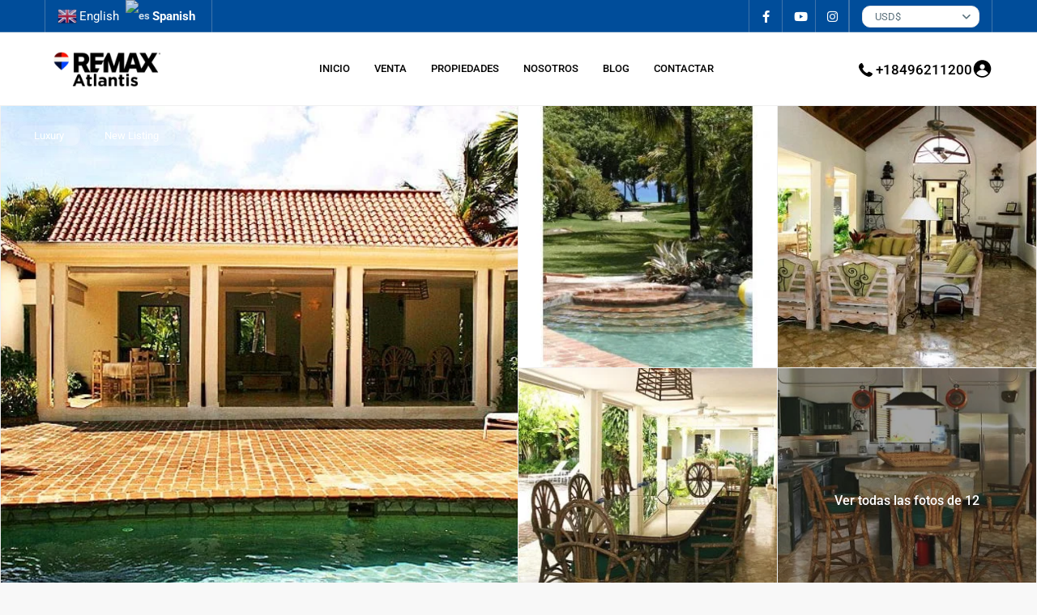

--- FILE ---
content_type: text/html; charset=UTF-8
request_url: https://drluxury.com.do/propiedades/villa-amueblada-totalmente-en-cabarete/
body_size: 46084
content:
<!DOCTYPE html><html lang="es" prefix="og: https://ogp.me/ns#"   dir="ltr" ><head>
<meta name="MobileOptimized" content="width" />
<meta name="HandheldFriendly" content="true" />
<meta name="generator" content="Drupal 11 (https://www.drupal.org)" />
<meta charset="UTF-8" /><meta name="viewport" content="width=device-width, initial-scale=1,user-scalable=no"> <style>img:is([sizes="auto" i], [sizes^="auto," i]) { contain-intrinsic-size: 3000px 1500px }</style> <title>VILLA CON VISTA AL MAR - 4 HB -</title><link rel="preconnect" href="https://fonts.gstatic.com/" crossorigin/><link rel="preconnect" href="https://fonts.googleapis.com"/><style type="text/css">@font-face {
 font-family: 'Roboto';
 font-style: normal;
 font-weight: 400;
 font-stretch: normal;
 font-display: swap;
 src: url(https://fonts.gstatic.com/s/roboto/v49/KFOMCnqEu92Fr1ME7kSn66aGLdTylUAMQXC89YmC2DPNWubEbVmaiA8.ttf) format('truetype');
}
@font-face {
 font-family: 'Roboto';
 font-style: normal;
 font-weight: 500;
 font-stretch: normal;
 font-display: swap;
 src: url(https://fonts.gstatic.com/s/roboto/v49/KFOMCnqEu92Fr1ME7kSn66aGLdTylUAMQXC89YmC2DPNWub2bVmaiA8.ttf) format('truetype');
}
@font-face {
 font-family: 'Roboto';
 font-style: normal;
 font-weight: 700;
 font-stretch: normal;
 font-display: swap;
 src: url(https://fonts.gstatic.com/s/roboto/v49/KFOMCnqEu92Fr1ME7kSn66aGLdTylUAMQXC89YmC2DPNWuYjalmaiA8.ttf) format('truetype');
} </style><link rel="preload" as="font" href="https://fonts.gstatic.com/s/roboto/v27/KFOlCnqEu92Fr1MmWUlfBBc4AMP6lQ.woff2" crossorigin/><link rel="preload" as="font" href="https://fonts.gstatic.com/s/opensans/v23/mem8YaGs126MiZpBA-UFVZ0bf8pkAg.woff2" crossorigin/><link rel="stylesheet" id="siteground-optimizer-combined-css-9ad2ee04511600f447195f83292dad0d" href="https://drluxury.com.do/storage/f0c7ace559/siteground-optimizer-combined-css-9ad2ee04511600f447195f83292dad0d.css" media="all" /><meta name="description" content="Es una casa de cuatro dormitorios, de una sola planta, con vistas al mar desde la terraza y la zona de la piscina. REMAX Atlantis"/><meta name="robots" content="follow, index, max-snippet:-1, max-video-preview:-1, max-image-preview:large"/><link rel="canonical" href="https://drluxury.com.do/propiedades/villa-amueblada-totalmente-en-cabarete/" /><meta property="og:locale" content="es_ES" /><meta property="og:type" content="article" /><meta property="og:title" content="VILLA CON VISTA AL MAR - 4 HB -" /><meta property="og:description" content="Es una casa de cuatro dormitorios, de una sola planta, con vistas al mar desde la terraza y la zona de la piscina. REMAX Atlantis" /><meta property="og:url" content="https://drluxury.com.do/propiedades/villa-amueblada-totalmente-en-cabarete/" /><meta property="og:site_name" content="RE/MAX ATLANTIS" /><meta property="og:updated_time" content="2023-02-06T12:33:43-04:00" /><meta property="og:image" content="https://drluxury.com.do/storage/2022/05/villa34_01.jpg" /><meta property="og:image:secure_url" content="https://drluxury.com.do/storage/2022/05/villa34_01.jpg" /><meta property="og:image:width" content="800" /><meta property="og:image:height" content="533" /><meta property="og:image:alt" content="Villa Allegra – Oceanview Dominican Home - REMAX Atlantis #1" /><meta property="og:image:type" content="image/jpeg" /><meta name="twitter:card" content="summary_large_image" /><meta name="twitter:title" content="VILLA CON VISTA AL MAR - 4 HB -" /><meta name="twitter:description" content="Es una casa de cuatro dormitorios, de una sola planta, con vistas al mar desde la terraza y la zona de la piscina. REMAX Atlantis" /><meta name="twitter:image" content="https://drluxury.com.do/storage/2022/05/villa34_01.jpg" /> <link rel='dns-prefetch' href='//www.googletagmanager.com' /><link rel='dns-prefetch' href='//fonts.googleapis.com' /><link rel='preconnect' href='https://fonts.gstatic.com' crossorigin /><link rel="alternate" type="application/rss+xml" title="RE/MAX ATLANTIS &raquo; Feed" href="https://drluxury.com.do/feed/" /><link rel="alternate" type="application/rss+xml" title="RE/MAX ATLANTIS &raquo; Feed de los comentarios" href="https://drluxury.com.do/comments/feed/" /><link rel="alternate" type="application/rss+xml" title="RE/MAX ATLANTIS &raquo; Comentario VILLA CON VISTA AL MAR &#8211; 4 HB &#8211; TOTALMENTE AMUEBLADO del feed" href="https://drluxury.com.do/propiedades/villa-amueblada-totalmente-en-cabarete/feed/" /> <style id='classic-theme-styles-inline-css' type='text/css'> /*! This file is auto-generated */
.wp-block-button__link{color:#fff;background-color:#32373c;border-radius:9999px;box-shadow:none;text-decoration:none;padding:calc(.667em + 2px) calc(1.333em + 2px);font-size:1.125em}.wp-block-file__button{background:#32373c;color:#fff;text-decoration:none} </style> <style id='global-styles-inline-css' type='text/css'> :root{--wp--preset--aspect-ratio--square: 1;--wp--preset--aspect-ratio--4-3: 4/3;--wp--preset--aspect-ratio--3-4: 3/4;--wp--preset--aspect-ratio--3-2: 3/2;--wp--preset--aspect-ratio--2-3: 2/3;--wp--preset--aspect-ratio--16-9: 16/9;--wp--preset--aspect-ratio--9-16: 9/16;--wp--preset--color--black: #000000;--wp--preset--color--cyan-bluish-gray: #abb8c3;--wp--preset--color--white: #ffffff;--wp--preset--color--pale-pink: #f78da7;--wp--preset--color--vivid-red: #cf2e2e;--wp--preset--color--luminous-vivid-orange: #ff6900;--wp--preset--color--luminous-vivid-amber: #fcb900;--wp--preset--color--light-green-cyan: #7bdcb5;--wp--preset--color--vivid-green-cyan: #00d084;--wp--preset--color--pale-cyan-blue: #8ed1fc;--wp--preset--color--vivid-cyan-blue: #0693e3;--wp--preset--color--vivid-purple: #9b51e0;--wp--preset--gradient--vivid-cyan-blue-to-vivid-purple: linear-gradient(135deg,rgba(6,147,227,1) 0%,rgb(155,81,224) 100%);--wp--preset--gradient--light-green-cyan-to-vivid-green-cyan: linear-gradient(135deg,rgb(122,220,180) 0%,rgb(0,208,130) 100%);--wp--preset--gradient--luminous-vivid-amber-to-luminous-vivid-orange: linear-gradient(135deg,rgba(252,185,0,1) 0%,rgba(255,105,0,1) 100%);--wp--preset--gradient--luminous-vivid-orange-to-vivid-red: linear-gradient(135deg,rgba(255,105,0,1) 0%,rgb(207,46,46) 100%);--wp--preset--gradient--very-light-gray-to-cyan-bluish-gray: linear-gradient(135deg,rgb(238,238,238) 0%,rgb(169,184,195) 100%);--wp--preset--gradient--cool-to-warm-spectrum: linear-gradient(135deg,rgb(74,234,220) 0%,rgb(151,120,209) 20%,rgb(207,42,186) 40%,rgb(238,44,130) 60%,rgb(251,105,98) 80%,rgb(254,248,76) 100%);--wp--preset--gradient--blush-light-purple: linear-gradient(135deg,rgb(255,206,236) 0%,rgb(152,150,240) 100%);--wp--preset--gradient--blush-bordeaux: linear-gradient(135deg,rgb(254,205,165) 0%,rgb(254,45,45) 50%,rgb(107,0,62) 100%);--wp--preset--gradient--luminous-dusk: linear-gradient(135deg,rgb(255,203,112) 0%,rgb(199,81,192) 50%,rgb(65,88,208) 100%);--wp--preset--gradient--pale-ocean: linear-gradient(135deg,rgb(255,245,203) 0%,rgb(182,227,212) 50%,rgb(51,167,181) 100%);--wp--preset--gradient--electric-grass: linear-gradient(135deg,rgb(202,248,128) 0%,rgb(113,206,126) 100%);--wp--preset--gradient--midnight: linear-gradient(135deg,rgb(2,3,129) 0%,rgb(40,116,252) 100%);--wp--preset--font-size--small: 13px;--wp--preset--font-size--medium: 20px;--wp--preset--font-size--large: 36px;--wp--preset--font-size--x-large: 42px;--wp--preset--spacing--20: 0.44rem;--wp--preset--spacing--30: 0.67rem;--wp--preset--spacing--40: 1rem;--wp--preset--spacing--50: 1.5rem;--wp--preset--spacing--60: 2.25rem;--wp--preset--spacing--70: 3.38rem;--wp--preset--spacing--80: 5.06rem;--wp--preset--shadow--natural: 6px 6px 9px rgba(0, 0, 0, 0.2);--wp--preset--shadow--deep: 12px 12px 50px rgba(0, 0, 0, 0.4);--wp--preset--shadow--sharp: 6px 6px 0px rgba(0, 0, 0, 0.2);--wp--preset--shadow--outlined: 6px 6px 0px -3px rgba(255, 255, 255, 1), 6px 6px rgba(0, 0, 0, 1);--wp--preset--shadow--crisp: 6px 6px 0px rgba(0, 0, 0, 1);}:where(.is-layout-flex){gap: 0.5em;}:where(.is-layout-grid){gap: 0.5em;}body .is-layout-flex{display: flex;}.is-layout-flex{flex-wrap: wrap;align-items: center;}.is-layout-flex > :is(*, div){margin: 0;}body .is-layout-grid{display: grid;}.is-layout-grid > :is(*, div){margin: 0;}:where(.wp-block-columns.is-layout-flex){gap: 2em;}:where(.wp-block-columns.is-layout-grid){gap: 2em;}:where(.wp-block-post-template.is-layout-flex){gap: 1.25em;}:where(.wp-block-post-template.is-layout-grid){gap: 1.25em;}.has-black-color{color: var(--wp--preset--color--black) !important;}.has-cyan-bluish-gray-color{color: var(--wp--preset--color--cyan-bluish-gray) !important;}.has-white-color{color: var(--wp--preset--color--white) !important;}.has-pale-pink-color{color: var(--wp--preset--color--pale-pink) !important;}.has-vivid-red-color{color: var(--wp--preset--color--vivid-red) !important;}.has-luminous-vivid-orange-color{color: var(--wp--preset--color--luminous-vivid-orange) !important;}.has-luminous-vivid-amber-color{color: var(--wp--preset--color--luminous-vivid-amber) !important;}.has-light-green-cyan-color{color: var(--wp--preset--color--light-green-cyan) !important;}.has-vivid-green-cyan-color{color: var(--wp--preset--color--vivid-green-cyan) !important;}.has-pale-cyan-blue-color{color: var(--wp--preset--color--pale-cyan-blue) !important;}.has-vivid-cyan-blue-color{color: var(--wp--preset--color--vivid-cyan-blue) !important;}.has-vivid-purple-color{color: var(--wp--preset--color--vivid-purple) !important;}.has-black-background-color{background-color: var(--wp--preset--color--black) !important;}.has-cyan-bluish-gray-background-color{background-color: var(--wp--preset--color--cyan-bluish-gray) !important;}.has-white-background-color{background-color: var(--wp--preset--color--white) !important;}.has-pale-pink-background-color{background-color: var(--wp--preset--color--pale-pink) !important;}.has-vivid-red-background-color{background-color: var(--wp--preset--color--vivid-red) !important;}.has-luminous-vivid-orange-background-color{background-color: var(--wp--preset--color--luminous-vivid-orange) !important;}.has-luminous-vivid-amber-background-color{background-color: var(--wp--preset--color--luminous-vivid-amber) !important;}.has-light-green-cyan-background-color{background-color: var(--wp--preset--color--light-green-cyan) !important;}.has-vivid-green-cyan-background-color{background-color: var(--wp--preset--color--vivid-green-cyan) !important;}.has-pale-cyan-blue-background-color{background-color: var(--wp--preset--color--pale-cyan-blue) !important;}.has-vivid-cyan-blue-background-color{background-color: var(--wp--preset--color--vivid-cyan-blue) !important;}.has-vivid-purple-background-color{background-color: var(--wp--preset--color--vivid-purple) !important;}.has-black-border-color{border-color: var(--wp--preset--color--black) !important;}.has-cyan-bluish-gray-border-color{border-color: var(--wp--preset--color--cyan-bluish-gray) !important;}.has-white-border-color{border-color: var(--wp--preset--color--white) !important;}.has-pale-pink-border-color{border-color: var(--wp--preset--color--pale-pink) !important;}.has-vivid-red-border-color{border-color: var(--wp--preset--color--vivid-red) !important;}.has-luminous-vivid-orange-border-color{border-color: var(--wp--preset--color--luminous-vivid-orange) !important;}.has-luminous-vivid-amber-border-color{border-color: var(--wp--preset--color--luminous-vivid-amber) !important;}.has-light-green-cyan-border-color{border-color: var(--wp--preset--color--light-green-cyan) !important;}.has-vivid-green-cyan-border-color{border-color: var(--wp--preset--color--vivid-green-cyan) !important;}.has-pale-cyan-blue-border-color{border-color: var(--wp--preset--color--pale-cyan-blue) !important;}.has-vivid-cyan-blue-border-color{border-color: var(--wp--preset--color--vivid-cyan-blue) !important;}.has-vivid-purple-border-color{border-color: var(--wp--preset--color--vivid-purple) !important;}.has-vivid-cyan-blue-to-vivid-purple-gradient-background{background: var(--wp--preset--gradient--vivid-cyan-blue-to-vivid-purple) !important;}.has-light-green-cyan-to-vivid-green-cyan-gradient-background{background: var(--wp--preset--gradient--light-green-cyan-to-vivid-green-cyan) !important;}.has-luminous-vivid-amber-to-luminous-vivid-orange-gradient-background{background: var(--wp--preset--gradient--luminous-vivid-amber-to-luminous-vivid-orange) !important;}.has-luminous-vivid-orange-to-vivid-red-gradient-background{background: var(--wp--preset--gradient--luminous-vivid-orange-to-vivid-red) !important;}.has-very-light-gray-to-cyan-bluish-gray-gradient-background{background: var(--wp--preset--gradient--very-light-gray-to-cyan-bluish-gray) !important;}.has-cool-to-warm-spectrum-gradient-background{background: var(--wp--preset--gradient--cool-to-warm-spectrum) !important;}.has-blush-light-purple-gradient-background{background: var(--wp--preset--gradient--blush-light-purple) !important;}.has-blush-bordeaux-gradient-background{background: var(--wp--preset--gradient--blush-bordeaux) !important;}.has-luminous-dusk-gradient-background{background: var(--wp--preset--gradient--luminous-dusk) !important;}.has-pale-ocean-gradient-background{background: var(--wp--preset--gradient--pale-ocean) !important;}.has-electric-grass-gradient-background{background: var(--wp--preset--gradient--electric-grass) !important;}.has-midnight-gradient-background{background: var(--wp--preset--gradient--midnight) !important;}.has-small-font-size{font-size: var(--wp--preset--font-size--small) !important;}.has-medium-font-size{font-size: var(--wp--preset--font-size--medium) !important;}.has-large-font-size{font-size: var(--wp--preset--font-size--large) !important;}.has-x-large-font-size{font-size: var(--wp--preset--font-size--x-large) !important;}
:where(.wp-block-post-template.is-layout-flex){gap: 1.25em;}:where(.wp-block-post-template.is-layout-grid){gap: 1.25em;}
:where(.wp-block-columns.is-layout-flex){gap: 2em;}:where(.wp-block-columns.is-layout-grid){gap: 2em;}
:root :where(.wp-block-pullquote){font-size: 1.5em;line-height: 1.6;} </style> <style id='wpestate_style-inline-css' type='text/css'> body::after{
 position:absolute;
 width:0;
 height:0;
 overflow:hidden;
 z-index:-1; // hide images
 content:url();   // load images
 }
 } </style> <noscript></noscript><script type="text/javascript" src="https://drluxury.com.do/lib/js/jquery/jquery.min.js?rnd=55189" id="jquery-core-js"></script> <script type="text/javascript" src="https://drluxury.com.do/lib/js/jquery/jquery-migrate.min.js?rnd=55189" id="jquery-migrate-js"></script> <script defer type="text/javascript" src="https://drluxury.com.do/storage/f0c7ace559/modernizr.custom.62456.min.js?rnd=55189" id="modernizr.custom.62456-js"></script>   <script defer type="text/javascript" src="https://www.googletagmanager.com/gtag/js?id=G-H18CXVQWPN" id="google_gtagjs-js" async></script> <script defer type="text/javascript" id="google_gtagjs-js-after"> /* <![CDATA[ */
window.dataLayer = window.dataLayer || [];function gtag(){dataLayer.push(arguments);}
gtag("set","linker",{"domains":["drluxury.com.do"]});
gtag("js", new Date());
gtag("set", "developer_id.dZTNiMT", true);
gtag("config", "G-H18CXVQWPN");
/* ]]> */ </script> <link rel='shortlink' href='https://drluxury.com.do/?p=21563' /><link rel="alternate" title="oEmbed (JSON)" type="application/json+oembed" href="https://drluxury.com.do/wp-json/oembed/1.0/embed?url=https%3A%2F%2Fdrluxury.com.do%2Fpropiedades%2Fvilla-amueblada-totalmente-en-cabarete%2F" /><link rel="alternate" title="oEmbed (XML)" type="text/xml+oembed" href="https://drluxury.com.do/wp-json/oembed/1.0/embed?url=https%3A%2F%2Fdrluxury.com.do%2Fpropiedades%2Fvilla-amueblada-totalmente-en-cabarete%2F&#038;format=xml" /><meta property="og:image" content="https://drluxury.com.do/storage/2022/05/villa34_01.jpg"/><meta property="og:image:secure_url" content="https://drluxury.com.do/storage/2022/05/villa34_01.jpg" /><meta property="og:description"  content=" VILLA CON VISTA AL MAR - 4 HB - TOTALMENTE AMUEBLADO
Es una casa de cuatro dormitorios, de una sola planta, con vistas al mar desde la terraza y la zona de la piscina. Esta Villa fue renovada y abierta para dejar entrar el exterior. Dos dormitorios principales hacen de este un cómodo alquiler o casa de vacaciones. Un baño principal renovado en 2006 cuenta con un paseo en la ducha y una bañera de hidromasaje impresionante, el otro tiene su y su paseo en las duchas.
Ambas suites principales incluyen patios cubiertos con hamacas y zonas de estar. Todas las habitaciones se abren al exuberante patio tropical y a la zona de la piscina, que cuenta con una ducha al aire libre, tumbonas personalizadas, una espectacular cascada y vistas al mar. Todas las habitaciones están interconectadas por pasarelas al aire libre con terrarios. Las amplias zonas de estar y un gran comedor al aire libre ofrecen vistas al océano con pasarelas que llevan a la zona de la playa. Una habitación extra con aire acondicionado también tiene dos camas de día.
La cocina gourmet incluye una isla central y electrodomésticos de alta calidad. Las habitaciones tienen baños con duchas. Esta es una villa fácil y sin preocupaciones, que ofrece la ubicación perfecta para desconectar del mundo exterior.
Características de la propiedad  Aire acondicionado
 Zona de barbacoa
 Cerca de colegios
 Cerca de tiendas
 Totalmente amueblado
 Piscina
Contáctame ahora!
Oceanview Dominican Home
Is a four bedroom, one-story home on with an ocean view from the terrace and pool area. This Villa was renovated and opened up to let the outside in. Two master bedrooms make this a comfortable rental or vacation home. One master bath renovated in 2006 features a walk in shower and an impressive Jacuzzi tub, the other has his and hers walk in showers.
Both master suites include covered patios with hammocks and seating areas. All rooms open to the lush tropical yard and pool area, which features an outdoor shower, custom chaise-lounge chairs, a dramatic waterfall and ocean view. All bedrooms are inter-connected by open-air walkways with terrariums. Spacious living areas and a large open-air dining room offer ocean views with walkways leading to the beach area. An air-conditioned bonus room also has two day beds.
The gourmet kitchen includes a center-island and high quality stainless appliances. Guestrooms have bathrooms with showers. This is an easy and carefree villa, offering the perfect location for disconnecting from the outside world.
Property Features  Air Conditioning
 BBQ area
 Close to schools
 Close to shops
 Fully furnished
 Pool" /> <style type='text/css'>:root{/* base variables START */--wp-estate-main-color-option: #004d9a;--wp-estate-second-color-option: #d80c21;/* base variables END *//* layout variables START *//* layout variables END *//* logo variables START *//* logo variables END *//* header variables START */--wp-estate-header-height-option: 90px;--wp-estate-sticky-header-height-option: 90px;--wp-estate-top-menu-font-size-option: 13px;--wp-estate-menu-item-font-size-option: 13px;--wp-estate-top-bar-back-option: #004d9a;--wp-estate-top-bar-font-option: #ffffff;--wp-estate-header-color-option: #ffffff;--wp-estate-sticky-menu-font-color-option: #000000;--wp-estate-menu-font-color-option: #000000;--wp-estate-top-menu-hover-font-color-option: #d80c21;--wp-estate-active-menu-font-color-option: #d80c21;--wp-estate-top-menu-hover-back-font-color-option: #8224e3;--wp-estate-transparent-menu-hover-font-color-option: #ffffff;--wp-estate-menu-item-back-color-option: #004d9a;--wp-estate-menu-items-color-option: #ffffff;--wp-estate-menu-hover-font-color-option: #ffffff;--wp-estate-menu-hover-back-color-option: #d80c21;/* header variables END *//* mobile_header variables START */--wp-estate-mobile-header-background-color-option: #ffffff;--wp-estate-mobile-header-icon-color-option: #004d9a;--wp-estate-mobile-menu-font-color-option: #ffffff;--wp-estate-mobile-menu-hover-font-color-option: #d80c21;--wp-estate-mobile-menu-background-color-option: #004d9a;/* mobile_header variables END *//* search variables START */--wp-estate-adv-back-color-option: #ffffff;--wp-estate-adv-back-color-opacity-option: 0.2;--wp-estate-adv-font-color-option: #ffffff;/* search variables END *//* general variables START */--wp_estate_link_color-option: #444444;--wp-estate-hover-button-color-option: #333333;/* general variables END *//* map variables START *//* map variables END *//* property_unit variables START */--wp-estate-card-details-font-awsome-size-option: 13px;--wp-estate-card-details-image_icon-size-option: 17px;--wp-estate-card-details-font-family-option: Roboto;--wp-estate-card-details-font-size-option: 14px;--wp-estate-card-details-line-height-option: 14px;--wp-estate-card-details-font-weight-option: 500;--wp-estate-card-details-alignment-option: fill;--wp-estate-card-details-image-position-option: left;--wp-estate-card-details-gap-option: px;/* property_unit variables END *//* widgets variables START *//* widgets variables END *//* footer variables START */--wp-estate-footer-back-color-option: #d80c21;--wp-estate-footer-font-color-option: #ffffff;--wp-estate-footer-copy-back-color-option: #004d9a;--wp-estate-footer-heading-color-option: #ffffff;/* footer variables END *//* content_area_padding variables START */--wp-estate-contentarea-internal-padding-top-option: 15px;--wp-estate-contentarea-internal-padding-left-option: 15px;--wp-estate-contentarea-internal-padding-bottom-option: 15px;--wp-estate-contentarea-internal-padding-right-option: 15px;/* content_area_padding variables END *//* property_unit_padding variables START *//* property_unit_padding variables END *//* widget_padding variables START *//* widget_padding variables END *//* borders_and_units variables START */--wp-estate-border-radius-corner-option: 10px;/* borders_and_units variables END *//* min_heights variables START *//* min_heights variables END *//* dashboard_colors variables START */--wp-estate-user-dashboard-menu-hover-color-option: #004d9a;--wp-estate-user-dashboard-menu-color-hover-option: #004d9a;--wp-estate-user-dashboard-package-color-option: #004d9a;--wp-estate-user-dashboard-buy-package-background-option: #004d9a;--wp-estate-user-dashboard-content-button-background-option: #004d9a;/* dashboard_colors variables END *//* typography variables START *//* typography variables END *//* others variables START */--wp-estate-cssbox-shadow-option: 0 3px 25px 0 rgb(184 156 121 / 10%);--wp-estate-float-form-top-option: 72%;--wp-estate-float-form-top-tax-option: 54%;/* others variables END */}#tab_prpg.wpestate_elementor_tabs .tab-pane {padding: 60px 0px;}#propertyid_display{ display:none; }.ribbon-inside.Propiedad-en-Plano {background: #000000;color: #fff;} .ribbon-inside.Nueva-Oferta {background: #000000;color: #fff;} .ribbon-inside.VENDIDA, .ribbon-inside {font-size: 16px !important;background-color: #d80c21;}.action_tag_wrapper.VENTA, .ribbon-inside {font-size: 13px !important;background-color: #004d9a;}.featured_property .hot-offer,.property_listing .hot-offer {font-size: 12px!important;}.featured_property .new-offer,.property_listing .new-offer {font-size: 12px!important;}.property_media {display: none;}</style> <style> .e-con.e-parent:nth-of-type(n+4):not(.e-lazyloaded):not(.e-no-lazyload),
 .e-con.e-parent:nth-of-type(n+4):not(.e-lazyloaded):not(.e-no-lazyload) * {
 background-image: none !important;
 }
 @media screen and (max-height: 1024px) {
 .e-con.e-parent:nth-of-type(n+3):not(.e-lazyloaded):not(.e-no-lazyload),
 .e-con.e-parent:nth-of-type(n+3):not(.e-lazyloaded):not(.e-no-lazyload) * {
 background-image: none !important;
 }
 }
 @media screen and (max-height: 640px) {
 .e-con.e-parent:nth-of-type(n+2):not(.e-lazyloaded):not(.e-no-lazyload),
 .e-con.e-parent:nth-of-type(n+2):not(.e-lazyloaded):not(.e-no-lazyload) * {
 background-image: none !important;
 }
 } </style><script type="text/javascript" id="google_gtagjs" src="https://www.googletagmanager.com/gtag/js?id=G-H18CXVQWPN" async="async"></script> <script type="text/javascript" id="google_gtagjs-inline"> /* <![CDATA[ */
window.dataLayer = window.dataLayer || [];function gtag(){dataLayer.push(arguments);}gtag('js', new Date());gtag('config', 'G-H18CXVQWPN', {} );
/* ]]> */ </script><link rel="icon" href="https://drluxury.com.do/storage/2022/03/icon-36x36.png" sizes="32x32" /><link rel="icon" href="https://drluxury.com.do/storage/2022/03/icon.png" sizes="192x192" /><link rel="apple-touch-icon" href="https://drluxury.com.do/storage/2022/03/icon.png" /><meta name="msapplication-TileImage" content="https://drluxury.com.do/storage/2022/03/icon.png" /> <style type="text/css" id="wp-custom-css"> .wpestate_top_property_navigation {
 background-color: black;
} </style></head><body class="wp-singular estate_property-template-default single single-estate_property postid-21563 wp-custom-logo wp-theme-wpresidence wp-child-theme-wpresidence-child  wpresidece_has_top_bar   wpresidence_boxed_header  wpresidence_header_logo_align_center wpresidence_header3_logo_align_left wpresidence_header_menu_type1_align_center wpresidence_header_menu_type3_4_text_align_left elementor-default elementor-kit-33"> <div class="mobilewrapper" id="mobilewrapper_links"><div class="snap-drawers"> <div class="snap-drawer snap-drawer-left"><div class="mobilemenu-close"><i class="fas fa-times"></i></div><div class="header_phone"> <svg xmlns="http://www.w3.org/2000/svg" xmlns:xlink="http://www.w3.org/1999/xlink" xml:space="preserve" version="1.1" style="shape-rendering:geometricPrecision;text-rendering:geometricPrecision;image-rendering:optimizeQuality;" viewBox="0 0 295.64 369.5375" x="0px" y="0px" fill-rule="evenodd" clip-rule="evenodd"><defs></defs><g><path class="fil0" d="M231.99 189.12c18.12,10.07 36.25,20.14 54.37,30.21 7.8,4.33 11.22,13.52 8.15,21.9 -15.59,42.59 -61.25,65.07 -104.21,49.39 -87.97,-32.11 -153.18,-97.32 -185.29,-185.29 -15.68,-42.96 6.8,-88.62 49.39,-104.21 8.38,-3.07 17.57,0.35 21.91,8.15 10.06,18.12 20.13,36.25 30.2,54.37 4.72,8.5 3.61,18.59 -2.85,25.85 -8.46,9.52 -16.92,19.04 -25.38,28.55 18.06,43.98 55.33,81.25 99.31,99.31 9.51,-8.46 19.03,-16.92 28.55,-25.38 7.27,-6.46 17.35,-7.57 25.85,-2.85z"/></g></svg> <a href="tel: +18496211200" > +18496211200</a></div><ul id="menu-main-menu" class="mobilex-menu"><li id="menu-item-21235" class="menu-item menu-item-type-post_type menu-item-object-page menu-item-home menu-item-21235"><a href="https://drluxury.com.do/">INICIO</a></li><li id="menu-item-21236" class="menu-item menu-item-type-taxonomy menu-item-object-property_action_category menu-item-21236"><a href="https://drluxury.com.do/tipos/venta/">VENTA</a></li><li id="menu-item-21244" class="menu-item menu-item-type-taxonomy menu-item-object-property_category menu-item-21244"><a href="https://drluxury.com.do/listados/preconstruccion/">PRE-CONSTRUCCIÓN</a></li><li id="menu-item-21237" class="menu-item menu-item-type-taxonomy menu-item-object-property_action_category menu-item-21237"><a href="https://drluxury.com.do/tipos/alquiler/">ALQUILER</a></li><li id="menu-item-21238" class="menu-item menu-item-type-custom menu-item-object-custom menu-item-has-children menu-item-21238"><a href="#">PROPIEDADES</a><ul class="sub-menu"><li id="menu-item-21486" class="menu-item menu-item-type-taxonomy menu-item-object-property_status menu-item-21486"><a href="https://drluxury.com.do/estado/luxury/">Luxury</a></li><li id="menu-item-21239" class="menu-item menu-item-type-taxonomy menu-item-object-property_category menu-item-21239"><a href="https://drluxury.com.do/listados/apartamentos/">Apartamentos</a></li><li id="menu-item-21240" class="menu-item menu-item-type-taxonomy menu-item-object-property_category menu-item-21240"><a href="https://drluxury.com.do/listados/penthouse/">Penthouse</a></li><li id="menu-item-21242" class="menu-item menu-item-type-taxonomy menu-item-object-property_category menu-item-21242"><a href="https://drluxury.com.do/listados/casas/">Casas</a></li><li id="menu-item-21241" class="menu-item menu-item-type-taxonomy menu-item-object-property_category current-estate_property-ancestor current-menu-parent current-estate_property-parent menu-item-21241"><a href="https://drluxury.com.do/listados/villas/">Villas</a></li><li id="menu-item-21243" class="menu-item menu-item-type-taxonomy menu-item-object-property_category menu-item-21243"><a href="https://drluxury.com.do/listados/terrenos/">Terrenos</a></li></ul></li><li id="menu-item-21246" class="menu-item menu-item-type-post_type menu-item-object-page menu-item-21246"><a href="https://drluxury.com.do/la-empresa/">NOSOTROS</a></li><li id="menu-item-21247" class="menu-item menu-item-type-post_type menu-item-object-page menu-item-21247"><a href="https://drluxury.com.do/contacto/">CONTACTO</a></li></ul></div></div></div> <div class="mobilewrapper-user" id="mobilewrapperuser"><div class="snap-drawers"> <div class="snap-drawer snap-drawer-right"><div class="mobilemenu-close-user"><i class="fas fa-times"></i></div><div class="login_form wpestate_login_form_wrapper"><div class="login_register_div_title">Ingrese en su cuenta</div><div class="loginalert login_register_message_area" ></div> <input type="text" class="form-control wpestate_login_form_username" name="log"  placeholder="Nombre de usuario"/><div class="password_holder"> <input type="password" class="form-control wpestate_login_form_password " name="pwd" placeholder="Contraseña"/> <i class="far fa-eye-slash show_hide_password"></i></div> <input type="hidden" name="loginpop" class="loginpop" value="0"> <input type="hidden" class="wpestate_login_form_security" name="security-login-topbar" 
 value="00cd772dd2"> <button class="wpresidence_button wpestate_login_submit_button" >Iniciar sesión</button> <input type="hidden" class="wpestate_social_login_nonce" value="460147f142"></div><div class="login_form wpestate_register_form_wrapper" ><div class="login_register_div_title">Crear una cuenta</div><div class="loginalert wpestate_register_message_area"></div> <input type="text" name="user_login_register"  class="form-control wpestate_register_form_usenmame" placeholder="Nombre de usuario"/> <input type="email" name="user_email_register" class="form-control wpestate_register_form_email" placeholder="Email" /><div class="password_holder"> <input type="password" name="user_password"  class="form-control wpestate_register_form_password" placeholder="Contraseña"/> <i class="far fa-eye-slash show_hide_password"></i></div><div class="password_holder"> <input type="password" name="user_password_retype"  class="form-control wpestate_register_form_password_retype" placeholder="Vuelva a escribir la contraseña"/> <i class="far fa-eye-slash show_hide_password"></i></div> <select  name="new_user_type_topbar" class="form-select wpestate_register_form_user_type"><option value="0">Seleccionar tipo de usuario</option><option value="1">Usuario</option> </select><div class="wpestate_register_form_agree_terms_label_wrapper"> <input type="checkbox" name="terms" class="wpestate_register_form_agree_terms " /> <label class="wpestate_register_form_agree_terms_label" for="user_terms_register_topbar"> Estoy de acuerdo con <a href="https://drluxury.com.do/terms-of-user/" target="_blank" class="wpestate_register_form_agree_terms_link">términos y condiciones</a> </label></div> <input type="hidden" class="wpestate_register_form_security" name="security-register-topbar" value="c1cef55ca7"> <button class="wpresidence_button wpestate_register_submit_button">Registrarse</button></div><div class="login_form wpestate_forgot_form_wrapper "><div class="login_register_div_title">Restablecer contraseña</div><div class="loginalert login_register_message_area" ></div> <input type="email" class="form-control wpestate_forgot_form_email " name="forgot_email" placeholder="Ingresar Email" size="20" /> <input type="hidden" id="security-forgot-topbar" name="security-forgot-topbar" value="36f01a5e12" /><input type="hidden" name="_wp_http_referer" value="/propiedades/villa-amueblada-totalmente-en-cabarete/" /> <input type="hidden" class="wpestate_forgot_form_security" name="security-login-topbar" 
 value="af8c51a128"> <input type="hidden" class="wpestate_auth_postid" value="21563"> <button class="wpresidence_button wpestate_forgot_password_submit_button" name="forgot">Restablecer contraseña</button></div><div class="login_modal_control"> <a href="#" class="wpestate_login_form_switch_login">Únete ahora</a> <a href="#" class="wpestate_login_form_switch_register">Regístrate aquí!</a> <a href="#" class="wpestate_login_form_switch_forgot">¿Olvidó su contraseña?</a> <input type="hidden" name="loginpop" class="loginpop" value="0"></div></div></div></div><div class="website-wrapper wpresidence_wrapper_for_header_type1  wide " id="all_wrapper" ><div class="container-fluid px-0 wpresidence_main_wrapper_class  wide  has_header_type1 "><div class="top_bar_wrapper d-none d-xl-block w-100 topbar_show_mobile_no transparent_border_topbar "><div class="top_bar d-flex w-100 px-5 justify-content-between align-items-center"><div class="left-top-widet"><ul class="xoxo"><li id="gtranslate-3" class="widget-container widget_gtranslate"><div class="gtranslate_wrapper" id="gt-wrapper-63090741"></div></li></ul></div><div class="right-top-widet"><ul class="xoxo"><li id="social_widget-2" class="widget-container social_sidebar"><h3 class="widget-title-topbar">Social Links:</h3><div class="social_sidebar_internal"><a href="https://www.facebook.com/remaxatlantis" target="_blank" aria-label="facebook" ><i class="fab fa-facebook-f"></i></a><a href="https://youtube.com/channel/UCg_oZkViSPwkXevb80AVkQw" target="_blank" aria-label="youtube" ><i class="fab fa-youtube  fa-fw"></i></a><a href="https://www.instagram.com/remaxatlantisrd/" target="_blank" aria-label="instagram" ><i class="fab fa-instagram  fa-fw"></i></a></div></li><li id="multiple_currency_widget-2" class="widget-container multiple_currency_widget"><div class="dropdown wpresidence_dropdown  currency" > <button  data-bs-toggle="dropdown" id="sidebar_currency_list"
 class="btn dropdown-toggle" 
 type="button" 
 aria-expanded="false"
 data-value="usd%24"> USD$ </button> <input type="hidden" name="filter_curr[]" value="usd%24"><ul  class="dropdown-menu filter_menu list_sidebar_currency " role="menu" aria-labelledby="sidebar_currency_list"><li role="presentation" data-curpos="before" data-coef="1" data-value="USD$" data-symbol="USD$" data-pos="-1">USD$</li></ul></div> <input type="hidden" id="wpestate_change_currency" value="ba6401f72a" /></li></ul></div></div></div><div class="mobile_header exclude-rtl d-xl-none mobile_header_sticky_no"><div class="mobile-trigger exclude-rtl"><i class="fas fa-bars"></i></div><div class="mobile-logo"> <a href="https://drluxury.com.do"> <img src="https://drluxury.com.do/storage/2025/05/ra_nn.webp" class="img-responsive retina_ready" alt="logo móvil"/> </a></div><div class="mobile-trigger-user"> <i class="fas fa-user-circle"></i></div></div> <div class="master_header d-none d-xl-block d-flex   wide "> <header class="header_wrapper d-flex w-100  header_type1 hover_type_5 no_property_submit "><div class="header_wrapper_inside mx-5 py-0 d-flex w-100 flex-wrap align-items-center justify-content-between "
 data-logo="https://drluxury.com.do/storage/2025/06/2ra_nn.webp"
 data-sticky-logo="https://drluxury.com.do/storage/2025/06/2ra_nn.webp"><div class="logo " > <a href="https://drluxury.com.do"><img id="logo_image" src="https://drluxury.com.do/storage/2025/06/2ra_nn.webp" class="img-responsive retina_ready" alt="logo de la empresa"/></a></div><nav class="wpresidence-navigation-menu px-5 py-0 navbar navbar-expand-lg"><div class="menu-mega-menu-updated-container"><ul id="menu-main-menu" class="menu"><li id="menu-item-19091" class="menu-item menu-item-type-post_type menu-item-object-page menu-item-home no-megamenu   "><a class="menu-item-link"  href="https://drluxury.com.do/">INICIO</a></li><li id="menu-item-19093" class="menu-item menu-item-type-taxonomy menu-item-object-property_action_category no-megamenu   "><a class="menu-item-link"  href="https://drluxury.com.do/tipos/venta/">VENTA</a></li><li id="menu-item-19641" class="menu-item menu-item-type-post_type menu-item-object-page menu-item-has-children no-megamenu   "><a class="menu-item-link"  href="https://drluxury.com.do/lista-de-propiedades/">PROPIEDADES</a><ul style="" class="  sub-menu "><li id="menu-item-21234" class="menu-item menu-item-type-taxonomy menu-item-object-property_category   "><a class="menu-item-link"  href="https://drluxury.com.do/listados/preconstruccion/">PRE-CONSTRUCCIÓN</a></li><li id="menu-item-21487" class="menu-item menu-item-type-taxonomy menu-item-object-property_status   "><a class="menu-item-link"  href="https://drluxury.com.do/estado/luxury/">Luxury</a></li><li id="menu-item-19557" class="menu-item menu-item-type-taxonomy menu-item-object-property_category   "><a class="menu-item-link"  href="https://drluxury.com.do/listados/apartamentos/">Apartamentos</a></li><li id="menu-item-19558" class="menu-item menu-item-type-taxonomy menu-item-object-property_category   "><a class="menu-item-link"  href="https://drluxury.com.do/listados/penthouse/">Penthouse</a></li><li id="menu-item-19560" class="menu-item menu-item-type-taxonomy menu-item-object-property_category   "><a class="menu-item-link"  href="https://drluxury.com.do/listados/casas/">Casas</a></li><li id="menu-item-19559" class="menu-item menu-item-type-taxonomy menu-item-object-property_category   "><a class="menu-item-link"  href="https://drluxury.com.do/listados/villas/">Villas</a></li><li id="menu-item-20309" class="menu-item menu-item-type-taxonomy menu-item-object-property_category   "><a class="menu-item-link"  href="https://drluxury.com.do/listados/terrenos/">Terrenos</a></li></ul></li><li id="menu-item-19134" class="menu-item menu-item-type-post_type menu-item-object-page menu-item-has-children no-megamenu   "><a class="menu-item-link"  href="https://drluxury.com.do/la-empresa/">NOSOTROS</a><ul style="" class="  sub-menu "><li id="menu-item-19642" class="menu-item menu-item-type-post_type menu-item-object-page   "><a class="menu-item-link"  href="https://drluxury.com.do/nuestros-agentes/">Lista de agentes</a></li></ul></li><li id="menu-item-25442" class="menu-item menu-item-type-post_type menu-item-object-page no-megamenu   "><a class="menu-item-link"  href="https://drluxury.com.do/blog/">BLOG</a></li><li id="menu-item-18169" class="menu-item menu-item-type-post_type menu-item-object-page no-megamenu   "><a class="menu-item-link"  href="https://drluxury.com.do/contacto/">CONTACTAR</a></li></ul></div></nav><div class="user_menu_wrapper"> <div class="user_menu d-flex align-items-center user_not_loged wpestate-align-self-center wpestate-text-end" id="user_menu_u"><div class="header_phone"> <svg xmlns="http://www.w3.org/2000/svg" xmlns:xlink="http://www.w3.org/1999/xlink" xml:space="preserve" version="1.1" style="shape-rendering:geometricPrecision;text-rendering:geometricPrecision;image-rendering:optimizeQuality;" viewBox="0 0 295.64 369.5375" x="0px" y="0px" fill-rule="evenodd" clip-rule="evenodd"><defs></defs><g><path class="fil0" d="M231.99 189.12c18.12,10.07 36.25,20.14 54.37,30.21 7.8,4.33 11.22,13.52 8.15,21.9 -15.59,42.59 -61.25,65.07 -104.21,49.39 -87.97,-32.11 -153.18,-97.32 -185.29,-185.29 -15.68,-42.96 6.8,-88.62 49.39,-104.21 8.38,-3.07 17.57,0.35 21.91,8.15 10.06,18.12 20.13,36.25 30.2,54.37 4.72,8.5 3.61,18.59 -2.85,25.85 -8.46,9.52 -16.92,19.04 -25.38,28.55 18.06,43.98 55.33,81.25 99.31,99.31 9.51,-8.46 19.03,-16.92 28.55,-25.38 7.27,-6.46 17.35,-7.57 25.85,-2.85z"/></g></svg> <a href="tel: +18496211200" > +18496211200</a></div> <div class="submit_action"> <svg xmlns="http://www.w3.org/2000/svg" xmlns:xlink="http://www.w3.org/1999/xlink" version="1.1" x="0px" y="0px" viewBox="0 0 100 125" enable-background="new 0 0 100 100" xml:space="preserve"><g><path d="M50,5C25.2,5,5,25.1,5,50s20.2,45,45,45s45-20.1,45-45S74.8,5,50,5z M50,26.5c7.2,0,13.1,5.9,13.1,13.1   c0,7.2-5.9,13.1-13.1,13.1s-13.1-5.9-13.1-13.1C36.9,32.4,42.8,26.5,50,26.5z M50,87.9c-12.2,0-23.1-5.8-30.1-14.8   c5.7-10.7,17.1-18,30.1-18s24.4,7.3,30.1,18C73.2,82.1,62.2,87.9,50,87.9z"/></g></svg></div> </div></div></div></header></div><div class="wpestate_top_property_navigation"><a class="wpestate_top_property_navigation_link" href="#single-overview-section"> Resumen</a><a class="wpestate_top_property_navigation_link" href="#wpestate_property_description_section">Descripción</a><a class="wpestate_top_property_navigation_link" href="#accordion_property_address">Ubicación</a><a class="wpestate_top_property_navigation_link" href="#accordion_property_details">Detalles</a><a class="wpestate_top_property_navigation_link" href="#accordion_features_details">Características</a><a class="wpestate_top_property_navigation_link" href="#accordion_property_details_map">Map</a><a class="wpestate_top_property_navigation_link" href="#accordion_property_page_views">Page Views Statistics</a><a class="wpestate_top_property_navigation_link" href="#accordion_property_schedule_tour">Schedule a tour</a><a class="wpestate_top_property_navigation_link" href="#wpestate_single_agent_details_wrapper">Agent</a><a class="wpestate_top_property_navigation_link" href="#property_other_agents">Other Agents</a><a class="wpestate_top_property_navigation_link" href="#property_reviews_area">Reviews</a></div><script type="text/javascript"> //<![CDATA[
 jQuery(document).ready(function(){
 wpestate_property_sticky();
 });
 //]]> </script><div class="header_media d-flex  w-100 mobile_header_media_sticky_no header_mediatype_0 with_search_1 header_media_non_elementor"></div><div class="wpestate_property_header_extended"><div class="gallery_wrapper row property_header_gallery_wrapper"><div class="status-wrapper horizontalstatus"><div class="slider-property-status horizontalstatus ribbon-wrapper-Luxury Luxury">Luxury</div><div class="slider-property-status horizontalstatus ribbon-wrapper-New-Listing New-Listing">New Listing</div></div><div class="col-md-6 row gallery-right-column image_gallery lightbox_trigger special_border" data-slider-no="1" style="background-image:url(https://drluxury.com.do/storage/2022/05/villa34_01.jpg)"><div class="img_listings_overlay"></div></div><div class="col-md-6 gallery-left-column"><div class="col-md-6 image_gallery lightbox_trigger  special_border_top " data-slider-no="2" style="background-image:url(https://drluxury.com.do/storage/2022/05/villa34_02-525x328.jpg)"><div class="img_listings_overlay"></div></div><div class="col-md-6 image_gallery lightbox_trigger  special_border_top " data-slider-no="3" style="background-image:url(https://drluxury.com.do/storage/2022/05/villa34_03-525x328.jpg)"><div class="img_listings_overlay"></div></div><div class="col-md-6 image_gallery lightbox_trigger " data-slider-no="4" style="background-image:url(https://drluxury.com.do/storage/2022/05/villa34_04-525x328.jpg)"><div class="img_listings_overlay"></div></div><div class="col-md-6 image_gallery last_gallery_item lightbox_trigger" data-slider-no="5" style="background-image:url(https://drluxury.com.do/storage/2022/05/villa34_05-525x328.jpg)"><div class="img_listings_overlay 
 img_listings_overlay_last                    "></div> <span class="img_listings_mes">Ver todas las fotos de 12</span></div></div></div></div><div class=" wpresidence-content-container-wrapper col-12 d-flex flex-wrap wpresidence_property_layout2"><div class="wpresidence_property_page_title_area col-md-12 col-12 flex-column flex-md-row align-items-start align-items-md-center flex-nowrap flex-md-wrap"><div class="single_property_labels"><div class="property_title_label"><a href="https://drluxury.com.do/tipos/venta/">VENTA</a></div><div class="property_title_label actioncat"><a href="https://drluxury.com.do/listados/villas/">Villas</a></div></div><h1 class="entry-title entry-prop">VILLA CON VISTA AL MAR &#8211; 4 HB &#8211; TOTALMENTE AMUEBLADO</h1><div class="price_area"><div class="second_price_area"><span class="price_label price_label_before"></span><span class="price_label"></span></div> USD$  1,200,000 <span class="price_label"></span></div><div class="property_categs"> <i class="fas fa-map-marker-alt"></i> Sosúa, <a href="https://drluxury.com.do/ciudad/puerto-plata/">Puerto Plata</a>, <a href="https://drluxury.com.do/ciudad/sosua/">Sosúa</a>, <a href="https://drluxury.com.do/zona/exclusivo-complejo/">Exclusivo Complejo</a>, <a href="https://drluxury.com.do/zona/sosua/">Sosúa</a></div><div class="prop_social"><div class="share_unit"> <a href="https://www.facebook.com/sharer.php?u=https://drluxury.com.do/propiedades/villa-amueblada-totalmente-en-cabarete/&amp;t=VILLA+CON+VISTA+AL+MAR+%26%238211%3B+4+HB+%26%238211%3B+TOTALMENTE+AMUEBLADO" target="_blank" rel="noreferrer" class="social_facebook">Facebook</a> <a href="https://twitter.com/intent/tweet?text=VILLA+CON+VISTA+AL+MAR+%26%238211%3B+4+HB+%26%238211%3B+TOTALMENTE+AMUEBLADO+https%3A%2F%2Fdrluxury.com.do%2Fpropiedades%2Fvilla-amueblada-totalmente-en-cabarete%2F" class="social_tweet" rel="noreferrer" target="_blank">X - Twitter</a> <a href="https://pinterest.com/pin/create/button/?url=https://drluxury.com.do/propiedades/villa-amueblada-totalmente-en-cabarete/&amp;media=https://drluxury.com.do/storage/2022/05/villa34_01.jpg&amp;description=VILLA+CON+VISTA+AL+MAR+%26%238211%3B+4+HB+%26%238211%3B+TOTALMENTE+AMUEBLADO" target="_blank" rel="noreferrer" class="social_pinterest">Pinterest</a> <a href="https://wa.me/?text=VILLA%20CON%20VISTA%20AL%20MAR%20&#8211;%204%20HB%20&#8211;%20TOTALMENTE%20AMUEBLADO%20https://drluxury.com.do/propiedades/villa-amueblada-totalmente-en-cabarete/" class="social_whatsup" rel="noreferrer" target="_blank">WhatsApp</a> <a href="mailto:email@email.com?subject=VILLA+CON+VISTA+AL+MAR+%26%238211%3B+4+HB+%26%238211%3B+TOTALMENTE+AMUEBLADO&amp;body=https%3A%2F%2Fdrluxury.com.do%2Fpropiedades%2Fvilla-amueblada-totalmente-en-cabarete%2F" data-action="share email"  class="social_email">Email</a></div><div class="title_share share_list single_property_action" data-bs-toggle="tooltip" title="compartir"> Compartir</div><div id="add_favorites" 
 class="title_share single_property_action isnotfavorite" 
 data-postid="21563" 
 data-bs-toggle="tooltip"
 title="agregar a favoritos"> <i class="far fa-heart"></i> Favorito</div><div id="print_page" class="title_share single_property_action" data-propid="21563" 
 data-bs-toggle="tooltip"
 title="Imprimir"> <i class="fas fa-print"></i>Imprimir</div></div></div><div class="wpestate_column_content col-12 col-lg-8 ps-lg-0 pe-lg-3 order-lg-1"><div class="single-content listing-content"><div class="single-overview-section panel-group property-panel" id="single-overview-section"><h4 class="panel-title" id=""> Resumen</h4><div class="property-page-overview-details-wrapper  justify-content-start justify-content-md-between"><ul class="overview_element"><li class="first_overview first_overview_left"> Actualizado en:</li><li class="first_overview_date">febrero 6, 2023</li></ul><ul class="overview_element"><li class="first_overview "> <svg width="798" height="569" viewBox="0 0 798 569" fill="none" xmlns="http://www.w3.org/2000/svg"> <path d="M236.65 0H560.87C567.29 0 573.12 2.61 577.33 6.83L656.2 85.7C660.75 90.24 663.02 96.2 663.02 102.17L663.03 216.94C667.14 217.92 671.04 220 674.23 223.21L712.37 261.37C717.33 265.63 720.47 271.96 720.47 279.02V329.58H754.52C760.95 329.58 766.78 332.19 770.99 336.41L790.71 356.12C795.25 360.66 797.52 366.63 797.52 372.59L797.53 446.06C797.53 458.91 787.1 469.35 774.24 469.35H717.9V545.52C717.9 558.38 707.47 568.81 694.61 568.81H624.8C611.94 568.81 601.51 558.38 601.51 545.52V469.35H196.02V545.52C196.02 558.38 185.59 568.81 172.73 568.81H102.92C90.06 568.81 79.63 558.38 79.63 545.52V469.35H23.29C10.43 469.35 0 458.91 0 446.06V372.59C0 366.16 2.61 360.34 6.82 356.12L26.54 336.41C31.08 331.87 37.04 329.6 43.01 329.58H77.04V279.02C77.06 273.06 79.33 267.1 83.87 262.55L123.31 223.11C126.34 220.08 130.18 217.89 134.49 216.89V102.17C134.49 95.74 137.1 89.91 141.31 85.7L220.19 6.83C224.73 2.28 230.69 0.01 236.65 0V0ZM52.65 376.16L46.58 382.23V422.77C281.37 422.77 516.16 422.77 750.95 422.77V382.23L744.88 376.16C514.13 376.16 283.4 376.16 52.65 376.16V376.16ZM262.99 119.54H534.51C547.37 119.54 557.8 129.97 557.8 142.83V216.29H616.45V111.81L551.22 46.58H246.3L181.07 111.81V216.29H239.7V142.83C239.7 129.97 250.14 119.54 262.99 119.54V119.54ZM511.22 166.12H286.28V216.29H511.22V166.12ZM149.44 469.35H126.21V522.23H149.44V469.35ZM671.32 469.35H648.09V522.23H671.32V469.35ZM639.74 262.87C479.08 262.87 318.44 262.87 157.78 262.87H149.42L123.62 288.66V329.58H673.89V288.57L648.22 262.87H639.74V262.87Z" fill="#333333"/> </svg></li><li class="">4 Dormitorios</li></ul><ul class="overview_element"><li class="first_overview "><svg width="517" height="515" viewBox="0 0 517 515" fill="none" xmlns="http://www.w3.org/2000/svg"> <path d="M53.7957 274.151C131 273.543 208.204 272.936 285.409 272.328C320.502 272.052 355.595 271.776 390.687 271.499C408.709 271.357 436.246 267.321 453.855 271.002C483.718 277.245 500.827 291.055 460.56 297.045C394.658 306.848 320.713 297.873 254.042 298.06C220.181 298.154 186.32 298.249 152.459 298.344C132.142 298.4 111.826 298.457 91.5092 298.514C84.737 298.533 77.9649 298.552 71.1927 298.571C52.3786 304.32 40.7481 296.826 36.3013 276.088C52.8826 279.86 59.9619 254.352 43.3362 250.57C24.104 246.195 9.18371 253.464 2.87718 272.911C-7.86142 306.025 12.9416 323.181 40.7178 325.119C107.664 329.789 176.766 324.739 243.883 324.551C313.315 324.357 383.305 326.686 452.681 323.869C475.355 322.948 505.639 324.33 513.939 298.79C523.252 270.129 504.563 248.411 478.428 244.846C413.411 235.977 340.514 245.431 274.881 245.948C201.186 246.528 127.491 247.108 53.7957 247.688C36.7748 247.822 36.7351 274.285 53.7957 274.151Z" fill="#222222"/> <path d="M466.461 323.548C474.73 375.537 434.999 433.231 387.646 453.943C349.846 470.477 295.94 463.719 254.54 464.503C214.778 465.257 180.991 468.261 146.51 445.99C109.925 422.358 55.4102 377.073 57.7829 329.415C58.6303 312.393 32.165 312.438 31.3198 329.415C28.8418 379.189 68.1589 422.234 105.975 450.969C163.88 494.97 203.297 492.106 274.482 490.561C338.061 489.181 389.722 494.909 438.653 449.799C477.721 413.783 500.49 370.025 491.979 316.513C489.311 299.741 463.807 306.861 466.461 323.548Z" fill="#222222"/> <path d="M334.065 61.9826C335.204 45.8633 330.105 43.7571 345.043 34.9641C356.06 28.4795 367.53 30.2771 379.689 30.2471C414.788 30.1607 403.851 39.6988 403.886 73.8339C403.94 127.831 403.995 181.828 404.05 235.825C404.067 252.852 430.531 252.881 430.513 235.825C430.461 184.67 430.409 133.515 430.357 82.3597C430.335 60.6536 439.565 21.7027 418.084 7.15394C401.503 -4.07547 349.393 -0.082615 330.83 5.5742C302.887 14.0895 309.347 37.2869 307.602 61.9826C306.402 78.9773 332.87 78.9021 334.065 61.9826Z" fill="#222222"/> <path d="M352.821 107.029C330.46 107.037 304.602 110.618 282.562 107.149C285.198 109.176 287.834 111.203 290.47 113.23C287.659 109.117 303.833 98.2036 305.929 96.6067C312.01 91.9742 315.44 89.1697 322.877 88.4098C328.161 87.8699 337.461 87.4048 342.258 89.8401C353.907 95.7527 352.133 108.756 351.855 119.376C351.41 136.411 377.873 136.401 378.318 119.376C378.914 96.5592 374.266 71.7971 349.293 64.3223C339.232 61.3106 327.763 61.3313 317.357 62.0418C303.547 62.9849 295.08 71.5673 284.66 79.9306C272.257 89.8861 250.532 115.735 271.027 130.299C279.718 136.474 294.167 133.512 304.151 133.509C320.374 133.503 336.597 133.498 352.821 133.492C369.848 133.486 369.877 107.023 352.821 107.029Z" fill="#222222"/> <path d="M341.354 158.199C341.354 162.021 341.354 165.844 341.354 169.666C341.354 186.694 367.817 186.722 367.817 169.666C367.817 165.844 367.817 162.021 367.817 158.199C367.817 141.171 341.354 141.143 341.354 158.199Z" fill="#222222"/> <path d="M277.405 164.373C278.206 166.629 278.029 165.509 277.797 167.892C277.106 175.015 284.373 181.124 291.029 181.124C298.759 181.124 303.568 175.035 304.26 167.892C304.605 164.343 304.116 160.695 302.923 157.338C300.531 150.608 293.895 146.105 286.646 148.097C280.131 149.887 275.001 157.608 277.405 164.373Z" fill="#222222"/> <path d="M307.834 203.186C307.834 205.832 307.834 208.479 307.834 211.125C307.834 228.153 334.297 228.181 334.297 211.125C334.297 208.479 334.297 205.832 334.297 203.186C334.297 186.158 307.834 186.13 307.834 203.186Z" fill="#222222"/> <path d="M317.537 488.987C317.537 493.398 317.537 497.808 317.537 502.219C317.537 519.246 344 519.275 344 502.219C344 497.808 344 493.398 344 488.987C344 471.959 317.537 471.931 317.537 488.987Z" fill="#222222"/> <path d="M170.226 487.222C170.226 492.221 170.226 497.219 170.226 502.218C170.226 519.245 196.689 519.274 196.689 502.218C196.689 497.219 196.689 492.221 196.689 487.222C196.689 470.194 170.226 470.166 170.226 487.222Z" fill="#222222"/> </svg></li><li class="">5 Baños</li></ul><ul class="overview_element"><li class="first_overview "><svg width="400" height="400" viewBox="0 0 400 400" fill="none" xmlns="http://www.w3.org/2000/svg"> <path d="M357.143 0H42.8571C31.4907 0 20.5898 4.50961 12.5526 12.5368C4.51529 20.5639 0 31.4511 0 42.8032V356.694C0 368.046 4.51529 378.933 12.5526 386.96C20.5898 394.987 31.4907 399.497 42.8571 399.497H357.143C368.509 399.497 379.41 394.987 387.447 386.96C395.485 378.933 400 368.046 400 356.694V42.8032C400 31.4511 395.485 20.5639 387.447 12.5368C379.41 4.50961 368.509 0 357.143 0ZM371.429 356.694C371.429 360.478 369.923 364.107 367.244 366.782C364.565 369.458 360.932 370.961 357.143 370.961H171.429V299.623H314.286C318.075 299.623 321.708 298.119 324.387 295.444C327.066 292.768 328.571 289.139 328.571 285.355C328.571 281.571 327.066 277.942 324.387 275.266C321.708 272.59 318.075 271.087 314.286 271.087H157.143C153.354 271.087 149.72 272.59 147.041 275.266C144.362 277.942 142.857 281.571 142.857 285.355V370.961H42.8571C39.0683 370.961 35.4347 369.458 32.7556 366.782C30.0765 364.107 28.5714 360.478 28.5714 356.694V171.213H142.857V199.748C142.857 203.532 144.362 207.162 147.041 209.837C149.72 212.513 153.354 214.016 157.143 214.016C160.932 214.016 164.565 212.513 167.244 209.837C169.923 207.162 171.429 203.532 171.429 199.748V114.142C171.429 110.358 169.923 106.729 167.244 104.053C164.565 101.377 160.932 99.8742 157.143 99.8742C153.354 99.8742 149.72 101.377 147.041 104.053C144.362 106.729 142.857 110.358 142.857 114.142V142.677H28.5714V42.8032C28.5714 39.0192 30.0765 35.3901 32.7556 32.7144C35.4347 30.0387 39.0683 28.5355 42.8571 28.5355H242.857V185.481C242.857 189.265 244.362 192.894 247.041 195.57C249.72 198.245 253.354 199.748 257.143 199.748H314.286C318.075 199.748 321.708 198.245 324.387 195.57C327.066 192.894 328.571 189.265 328.571 185.481C328.571 181.697 327.066 178.068 324.387 175.392C321.708 172.716 318.075 171.213 314.286 171.213H271.429V28.5355H357.143C360.932 28.5355 364.565 30.0387 367.244 32.7144C369.923 35.3901 371.429 39.0192 371.429 42.8032V356.694Z" fill="#222222"/> </svg></li><li class=""><span>3,153 m<sup>2</sup></span></li></ul></div></div><div class="wpestate_property_description property-panel" id="wpestate_property_description_section"><h4 class="panel-title">Descripción</h4><div class="panel-body"><h4 style="text-align: left">VILLA CON VISTA AL MAR &#8211; 4 HB &#8211; TOTALMENTE AMUEBLADO</h4><p style="text-align: justify">Es una casa de cuatro dormitorios, de una sola planta, con vistas al mar desde la terraza y la zona de la piscina. Esta Villa fue renovada y abierta para dejar entrar el exterior. Dos dormitorios principales hacen de este un cómodo alquiler o casa de vacaciones. Un baño principal renovado en 2006 cuenta con un paseo en la ducha y una bañera de hidromasaje impresionante, el otro tiene su y su paseo en las duchas.</p><p style="text-align: justify">Ambas suites principales incluyen patios cubiertos con hamacas y zonas de estar. Todas las habitaciones se abren al exuberante patio tropical y a la zona de la piscina, que cuenta con una ducha al aire libre, tumbonas personalizadas, una espectacular cascada y vistas al mar. Todas las habitaciones están interconectadas por pasarelas al aire libre con terrarios. Las amplias zonas de estar y un gran comedor al aire libre ofrecen vistas al océano con pasarelas que llevan a la zona de la playa. Una habitación extra con aire acondicionado también tiene dos camas de día.</p><p style="text-align: justify">La cocina gourmet incluye una isla central y electrodomésticos de alta calidad. Las habitaciones tienen baños con duchas. Esta es una villa fácil y sin preocupaciones, que ofrece la ubicación perfecta para desconectar del mundo exterior.</p><p style="text-align: justify">Características de la propiedad</p><ul><li style="text-align: justify">Aire acondicionado</li><li style="text-align: justify">Zona de barbacoa</li><li style="text-align: justify">Cerca de colegios</li><li style="text-align: justify">Cerca de tiendas</li><li style="text-align: justify">Totalmente amueblado</li><li style="text-align: justify">Piscina</li></ul><p style="text-align: center"><strong><a href="https://api.whatsapp.com/send?phone=+18496211200&amp;text=Hola%20estoy%20interesado%20en%20%5BVilla%20Seabreeze%20%E2%80%93%20Luxury%20Beachfront%20Home%5D%20https://drluxury.com.do/propiedades/villa-seabreeze/" target="_blank" rel="noopener">Contáctame ahora!</a></strong></p><h2 style="text-align: center">Oceanview Dominican Home</h2><p style="text-align: justify">Is a four bedroom, one-story home on with an ocean view from the terrace and pool area. This Villa was renovated and opened up to let the outside in. Two master bedrooms make this a comfortable rental or vacation home. One master bath renovated in 2006 features a walk in shower and an impressive Jacuzzi tub, the other has his and hers walk in showers.</p><p style="text-align: justify">Both master suites include covered patios with hammocks and seating areas. All rooms open to the lush tropical yard and pool area, which features an outdoor shower, custom chaise-lounge chairs, a dramatic waterfall and ocean view. All bedrooms are inter-connected by open-air walkways with terrariums. Spacious living areas and a large open-air dining room offer ocean views with walkways leading to the beach area. An air-conditioned bonus room also has two day beds.</p><p style="text-align: justify">The gourmet kitchen includes a center-island and high quality stainless appliances. Guestrooms have bathrooms with showers. This is an easy and carefree villa, offering the perfect location for disconnecting from the outside world.</p><p style="text-align: justify">Property Features</p><ul><li style="text-align: justify">Air Conditioning</li><li style="text-align: justify">BBQ area</li><li style="text-align: justify">Close to schools</li><li style="text-align: justify">Close to shops</li><li style="text-align: justify">Fully furnished</li><li style="text-align: justify">Pool</li></ul></div></div><div class="accordion property-panel" id="accordion_property_energy_savings"><div class="accordion-item"><h2 class="accordion-header" id="heading_accordion_property_energy_savings_collapse"> <button class="accordion-button" type="button" data-bs-toggle="collapse" 
 data-bs-target="#accordion_property_energy_savings_collapse" 
 aria-expanded="true" aria-controls="accordion_property_energy_savings_collapse"> Energy Savings </button></h2><div id="accordion_property_energy_savings_collapse" class="accordion-collapse collapse show" 
 aria-labelledby="heading_accordion_property_energy_savings_collapse"><div class="accordion-body"><div class="row"></div></div></div></div></div><div class="accordion property-panel" id="accordion_property_address"><div class="accordion-item"><h2 class="accordion-header" id="heading_accordion_property_address_collapse"> <button class="accordion-button" type="button" data-bs-toggle="collapse" 
 data-bs-target="#accordion_property_address_collapse" 
 aria-expanded="true" aria-controls="accordion_property_address_collapse"> Ubicación </button></h2><div id="accordion_property_address_collapse" class="accordion-collapse collapse show" 
 aria-labelledby="heading_accordion_property_address_collapse"><div class="accordion-body"><div class="row"><div class="listing_detail   wpresidence-detail-direccion col-md-4"><strong>Dirección:</strong> Sosúa</div><div class="listing_detail   wpresidence-detail-ciudad col-md-4"><strong>Ciudad:</strong> <a href="https://drluxury.com.do/ciudad/puerto-plata/" rel="tag">Puerto Plata</a>, <a href="https://drluxury.com.do/ciudad/sosua/" rel="tag">Sosúa</a></div><div class="listing_detail   wpresidence-detail-area col-md-4"><strong>Área:</strong> <a href="https://drluxury.com.do/zona/exclusivo-complejo/" rel="tag">Exclusivo Complejo</a>, <a href="https://drluxury.com.do/zona/sosua/" rel="tag">Sosúa</a></div><div class="listing_detail   wpresidence-detail-provincia col-md-4"><strong>Provincia:</strong> <a href="https://drluxury.com.do/provincia/republica-dominicana/" rel="tag">República Dominicana</a></div><div class="listing_detail   wpresidence-detail-pais col-md-4"><strong>País:</strong> República Dominicana</div><div class="col-md-12 p-0"> <a href="http://maps.google.com/?q=Sos%C3%BAa%2CPuerto+Plata%2C+Sos%C3%BAa" target="_blank" rel="noopener" class="acc_google_maps">Abrir en Google Maps</a></div></div></div></div></div></div><div class="accordion property-panel" id="accordion_property_details"><div class="accordion-item"><h2 class="accordion-header" id="heading_accordion_property_details_collapse"> <button class="accordion-button" type="button" data-bs-toggle="collapse" 
 data-bs-target="#accordion_property_details_collapse" 
 aria-expanded="true" aria-controls="accordion_property_details_collapse"> Detalles </button></h2><div id="accordion_property_details_collapse" class="accordion-collapse collapse show" 
 aria-labelledby="heading_accordion_property_details_collapse"><div class="accordion-body"><div class="row"><div class="listing_detail col-md-4 propertyid_display"><strong>ID de Inmueble:</strong> 21563</div><div class="listing_detail col-md-4 property_default_price"><strong>Precio:</strong> USD$  1,200,000 <span class="price_label"></span></div><div class="listing_detail col-md-4 property_default_property_size"><strong>Tamaño de la propiedad:</strong> <span>3,153 m<sup>2</sup></span></div><div class="listing_detail col-md-4 property_default_lot_size"><strong>Tamaño del lote del Inmueble:</strong> <span>400 m<sup>2</sup></span></div><div class="listing_detail col-md-4 property_default_rooms"><strong>Habitaciones:</strong> 4</div><div class="listing_detail col-md-4 property_default_bedrooms"><strong>Dormitorios:</strong> 4</div><div class="listing_detail col-md-4 property_default_bathrooms"><strong>Baños:</strong> 5</div><div class="listing_detail col-md-4 manual-id"><strong>Código de propiedad::</strong> YN-SHR06</div></div></div></div></div></div><div class="accordion property-panel" id="accordion_features_details"><div class="accordion-item"><h2 class="accordion-header" id="heading_accordion_features_details_collapse"> <button class="accordion-button" type="button" data-bs-toggle="collapse" 
 data-bs-target="#accordion_features_details_collapse" 
 aria-expanded="true" aria-controls="accordion_features_details_collapse"> Características </button></h2><div id="accordion_features_details_collapse" class="accordion-collapse collapse show" 
 aria-labelledby="heading_accordion_features_details_collapse"><div class="accordion-body"><div class="listing_detail col-md-12 row feature_block_Comodidades"><div class="feature_chapter_name col-md-12">Comodidades</div><div class="listing_detail col-md-4 aire-acondicionado"><i class="far fa-check-circle"></i>Aire Acondicionado</div><div class="listing_detail col-md-4 tv"><i class="far fa-check-circle"></i>TV</div><div class="listing_detail col-md-4 wifi"><i class="far fa-check-circle"></i>WiFi</div></div><div class="listing_detail col-md-12 row feature_block_Detalles al aire libre"><div class="feature_chapter_name col-md-12">Detalles al aire libre</div><div class="listing_detail col-md-4 patio-delantero"><i class="far fa-check-circle"></i>Patio delantero</div><div class="listing_detail col-md-4 patio-trasero"><i class="far fa-check-circle"></i>Patio trasero</div><div class="listing_detail col-md-4 piscina"><i class="far fa-check-circle"></i>Piscina</div></div><div class="listing_detail col-md-12 row feature_block_others"><div class="feature_chapter_name col-md-12">Otras caracteristicas</div><div class="listing_detail col-md-4 area-de-comedor"><i class="far fa-check-circle"></i>Área de Comedor</div><div class="listing_detail col-md-4 area-de-lavado"><i class="far fa-check-circle"></i>Área de lavado</div><div class="listing_detail col-md-4 area-social"><i class="far fa-check-circle"></i>Área social</div><div class="listing_detail col-md-4 cocina"><i class="far fa-check-circle"></i>Cocina</div><div class="listing_detail col-md-4 comunidad-cerrada"><i class="far fa-check-circle"></i>Comunidad Cerrada</div><div class="listing_detail col-md-4 playa"><i class="far fa-check-circle"></i>Playa</div><div class="listing_detail col-md-4 sala"><i class="far fa-check-circle"></i>Sala</div><div class="listing_detail col-md-4 seguridad-24-7"><i class="far fa-check-circle"></i>Seguridad 24/7</div></div></div></div></div></div><div class="accordion property-panel" id="accordion_property_details_map"><div class="accordion-item"><h2 class="accordion-header" id="heading_accordion_property_details_map_collapse"> <button class="accordion-button" type="button" data-bs-toggle="collapse" 
 data-bs-target="#accordion_property_details_map_collapse" 
 aria-expanded="true" aria-controls="accordion_property_details_map_collapse"> Map </button></h2><div id="accordion_property_details_map_collapse" class="accordion-collapse collapse show" 
 aria-labelledby="heading_accordion_property_details_map_collapse"><div class="accordion-body"><div class="google_map_shortcode_wrapper   with_open_street "><div id="gmapzoomplus_sh_1813"  class="smallslidecontrol gmapzoomplus_sh shortcode_control" ><i class="fas fa-plus"></i></div><div id="gmapzoomminus_sh_1813" class="smallslidecontrol gmapzoomminus_sh shortcode_control" ><i class="fas fa-minus"></i></div><div id="slider_enable_street_sh_1813" class="slider_enable_street_sh" data-placement="bottom" data-original-title="Street View"> <i class="fas fa-location-arrow"></i></div><div class="googleMap_shortcode_class" id="googleMap_shortcode_1813"  data-post_id="21563" data-cur_lat="19.780405400369" data-cur_long="-70.48798084259"  data-title="VILLA CON VISTA AL MAR &#8211; 4 HB &#8211; TOTALMENTE AMUEBLADO"  data-pin="villasventa" data-thumb="%3Cimg%20width%3D%22120%22%20height%3D%22120%22%20src%3D%22data%3Aimage%2Fgif%3Bbase64%2CR0lGODlhAQABAIAAAAAAAP%2F%2F%2FyH5BAEAAAAALAAAAAABAAEAAAIBRAA7%22%20data-src%3D%22https%3A%2F%2Fdrluxury.com.do%2Fwp-content%2Fuploads%2F2022%2F05%2Fvilla34_01-120x120.jpg%22%20class%3D%22attachment-agent_picture_thumb%20size-agent_picture_thumb%20wp-post-image%20lazyload%22%20alt%3D%22Villa%20Allegra%20%E2%80%93%20Oceanview%20Dominican%20Home%20-%20REMAX%20Atlantis%20%231%22%20decoding%3D%22async%22%20data-srcset%3D%22https%3A%2F%2Fdrluxury.com.do%2Fwp-content%2Fuploads%2F2022%2F05%2Fvilla34_01-120x120.jpg%20120w%2C%20https%3A%2F%2Fdrluxury.com.do%2Fwp-content%2Fuploads%2F2022%2F05%2Fvilla34_01-150x150.jpg%20150w%2C%20https%3A%2F%2Fdrluxury.com.do%2Fwp-content%2Fuploads%2F2022%2F05%2Fvilla34_01-45x45.jpg%2045w%2C%20https%3A%2F%2Fdrluxury.com.do%2Fwp-content%2Fuploads%2F2022%2F05%2Fvilla34_01-36x36.jpg%2036w%22%20sizes%3D%22%28max-width%3A%20120px%29%20100vw%2C%20120px%22%20title%3D%22Remax%20Atlantis%20-%20VILLA%20CON%20VISTA%20AL%20MAR%20-%204%20HB%20-%20TOTALMENTE%20AMUEBLADO%201%22%3E%3Cnoscript%3E%3Cimg%20width%3D%22120%22%20height%3D%22120%22%20src%3D%22https%3A%2F%2Fdrluxury.com.do%2Fwp-content%2Fuploads%2F2022%2F05%2Fvilla34_01-120x120.jpg%22%20class%3D%22attachment-agent_picture_thumb%20size-agent_picture_thumb%20wp-post-image%20lazyload%22%20alt%3D%22Villa%20Allegra%20%E2%80%93%20Oceanview%20Dominican%20Home%20-%20REMAX%20Atlantis%20%231%22%20decoding%3D%22async%22%20srcset%3D%22https%3A%2F%2Fdrluxury.com.do%2Fwp-content%2Fuploads%2F2022%2F05%2Fvilla34_01-120x120.jpg%20120w%2C%20https%3A%2F%2Fdrluxury.com.do%2Fwp-content%2Fuploads%2F2022%2F05%2Fvilla34_01-150x150.jpg%20150w%2C%20https%3A%2F%2Fdrluxury.com.do%2Fwp-content%2Fuploads%2F2022%2F05%2Fvilla34_01-45x45.jpg%2045w%2C%20https%3A%2F%2Fdrluxury.com.do%2Fwp-content%2Fuploads%2F2022%2F05%2Fvilla34_01-36x36.jpg%2036w%22%20sizes%3D%22%28max-width%3A%20120px%29%20100vw%2C%20120px%22%20title%3D%22Remax%20Atlantis%20-%20VILLA%20CON%20VISTA%20AL%20MAR%20-%204%20HB%20-%20TOTALMENTE%20AMUEBLADO%202%22%3E%3C%2Fnoscript%3E"  data-price="%3Cspan%20class%3D%27infocur%20infocur_first%27%3E%3C%2Fspan%3EUSD%24%20%201%2C200%2C000%3Cspan%20class%3D%27infocur%27%3E%3C%2Fspan%3E"  data-single-first-type="Villas"  data-single-first-action="VENTA"  data-rooms="4" data-size="%3Cspan%3E3%2C153%20m%3Csup%3E2%3C%2Fsup%3E%3C%2Fspan%3E" data-bathrooms="5"  data-prop_url="https%3A%2F%2Fdrluxury.com.do%2Fpropiedades%2Fvilla-amueblada-totalmente-en-cabarete%2F"  data-pin_price="USD%24%20%201.2M"  data-clean_price="1200000"  ></div></div></div></div></div></div><div class="accordion property-panel" id="accordion_property_page_views"><div class="accordion-item"><h2 class="accordion-header" id="heading_accordion_property_page_views_collapse"> <button class="accordion-button" type="button" data-bs-toggle="collapse" 
 data-bs-target="#accordion_property_page_views_collapse" 
 aria-expanded="true" aria-controls="accordion_property_page_views_collapse"> Page Views Statistics </button></h2><div id="accordion_property_page_views_collapse" class="accordion-collapse collapse show" 
 aria-labelledby="heading_accordion_property_page_views_collapse"><div class="accordion-body"><canvas id="myChart"></canvas></div></div></div></div> <script type="text/javascript"> //<![CDATA[
 jQuery(document).ready(function(){
 wpestate_show_stat_accordion();
 });
 //]]> </script><div class="accordion property-panel" id="accordion_property_schedule_tour"><div class="accordion-item"><h2 class="accordion-header" id="heading_accordion_property_schedule_tour_collapse"> <button class="accordion-button" type="button" data-bs-toggle="collapse" 
 data-bs-target="#accordion_property_schedule_tour_collapse" 
 aria-expanded="true" aria-controls="accordion_property_schedule_tour_collapse"> Schedule a tour </button></h2><div id="accordion_property_schedule_tour_collapse" class="accordion-collapse collapse show" 
 aria-labelledby="heading_accordion_property_schedule_tour_collapse"><div class="accordion-body"><div class="wpestate_schedule_tour_wrapper_content wpestate_contact_form_parent"><div class="wpestate_property_schedule_dates_wrapper" id="wpestate_schedule_tour_slider_31110" data-visible-items="6" data-auto="0"><div data-scheudle-day="Dom 14 Dic" class="wpestate_property_schedule_singledate_wrapper item "><div class="wpestate_property_schedule_singledate_wrapper_display"> <span class="wpestate_day_unit_day_name">Dom</span> <span class="wpestate_day_unit_day_number">14</span> <span class="wpestate_day_unit_day_month">Dic</span></div></div><div data-scheudle-day="Lun 15 Dic" class="wpestate_property_schedule_singledate_wrapper item shedule_day_option_selected"><div class="wpestate_property_schedule_singledate_wrapper_display"> <span class="wpestate_day_unit_day_name">Lun</span> <span class="wpestate_day_unit_day_number">15</span> <span class="wpestate_day_unit_day_month">Dic</span></div></div><div data-scheudle-day="Mar 16 Dic" class="wpestate_property_schedule_singledate_wrapper item "><div class="wpestate_property_schedule_singledate_wrapper_display"> <span class="wpestate_day_unit_day_name">Mar</span> <span class="wpestate_day_unit_day_number">16</span> <span class="wpestate_day_unit_day_month">Dic</span></div></div><div data-scheudle-day="Mié 17 Dic" class="wpestate_property_schedule_singledate_wrapper item "><div class="wpestate_property_schedule_singledate_wrapper_display"> <span class="wpestate_day_unit_day_name">Mié</span> <span class="wpestate_day_unit_day_number">17</span> <span class="wpestate_day_unit_day_month">Dic</span></div></div><div data-scheudle-day="Jue 18 Dic" class="wpestate_property_schedule_singledate_wrapper item "><div class="wpestate_property_schedule_singledate_wrapper_display"> <span class="wpestate_day_unit_day_name">Jue</span> <span class="wpestate_day_unit_day_number">18</span> <span class="wpestate_day_unit_day_month">Dic</span></div></div><div data-scheudle-day="Vie 19 Dic" class="wpestate_property_schedule_singledate_wrapper item "><div class="wpestate_property_schedule_singledate_wrapper_display"> <span class="wpestate_day_unit_day_name">Vie</span> <span class="wpestate_day_unit_day_number">19</span> <span class="wpestate_day_unit_day_month">Dic</span></div></div><div data-scheudle-day="Sáb 20 Dic" class="wpestate_property_schedule_singledate_wrapper item "><div class="wpestate_property_schedule_singledate_wrapper_display"> <span class="wpestate_day_unit_day_name">Sáb</span> <span class="wpestate_day_unit_day_number">20</span> <span class="wpestate_day_unit_day_month">Dic</span></div></div><div data-scheudle-day="Dom 21 Dic" class="wpestate_property_schedule_singledate_wrapper item "><div class="wpestate_property_schedule_singledate_wrapper_display"> <span class="wpestate_day_unit_day_name">Dom</span> <span class="wpestate_day_unit_day_number">21</span> <span class="wpestate_day_unit_day_month">Dic</span></div></div><div data-scheudle-day="Lun 22 Dic" class="wpestate_property_schedule_singledate_wrapper item "><div class="wpestate_property_schedule_singledate_wrapper_display"> <span class="wpestate_day_unit_day_name">Lun</span> <span class="wpestate_day_unit_day_number">22</span> <span class="wpestate_day_unit_day_month">Dic</span></div></div><div data-scheudle-day="Mar 23 Dic" class="wpestate_property_schedule_singledate_wrapper item "><div class="wpestate_property_schedule_singledate_wrapper_display"> <span class="wpestate_day_unit_day_name">Mar</span> <span class="wpestate_day_unit_day_number">23</span> <span class="wpestate_day_unit_day_month">Dic</span></div></div></div> <select name="wpestate_schedule_tour_time" class="form-select" id="wpestate_schedule_tour_time"><option value="0">Seleccione la hora</option><option value="10:00 am">10:00 am</option><option value="10:30 am">10:30 am</option><option value="11:00 am">11:00 am</option><option value="11:30 am">11:30 am</option><option value="12:00 pm">12:00 pm</option><option value="12:30 pm">12:30 pm</option><option value="01:00 pm">01:00 pm</option><option value="01:30 pm">01:30 pm</option><option value="02:00 pm">02:00 pm</option><option value="02:30 pm">02:30 pm</option> </select><div class="wpestate_display_schedule_tour_options_wrapper"><div class="wpestate_display_schedule_tour_option schedule_in_person shedule_option_selected"> <svg xmlns="http://www.w3.org/2000/svg" width="16px" height="16px" viewBox="0 0 16 16" fill="currentColor" class="bi bi-person"><path d="M8 8a3 3 0 1 0 0-6 3 3 0 0 0 0 6zm2-3a2 2 0 1 1-4 0 2 2 0 0 1 4 0zm4 8c0 1-1 1-1 1H3s-1 0-1-1 1-4 6-4 6 3 6 4zm-1-.004c-.001-.246-.154-.986-.832-1.664C11.516 10.68 10.289 10 8 10c-2.29 0-3.516.68-4.168 1.332-.678.678-.83 1.418-.832 1.664h10z"></path></svg> En persona</div><div class="wpestate_display_schedule_tour_option schedule_video_chat"> <svg xmlns="http://www.w3.org/2000/svg" width="24px" height="24px" viewBox="0 0 24 24" fill="none"><path d="M15 12V16.4C15 16.7314 14.7314 17 14.4 17H3.6C3.26863 17 3 16.7314 3 16.4V7.6C3 7.26863 3.26863 7 3.6 7H14.4C14.7314 7 15 7.26863 15 7.6V12ZM15 12L20.0159 7.82009C20.4067 7.49443 21 7.77232 21 8.28103V15.719C21 16.2277 20.4067 16.5056 20.0159 16.1799L15 12Z" stroke="currentColor" stroke-width="1.5" stroke-linecap="round" stroke-linejoin="round"></path></svg> Video chat</div></div><h5 class="wpestate_tour_info_headline">Tu información</h5><div class="alert-message " id="alert-agent-contact"></div><div class="contact_form_flex_wrapper "><div class="contact_form_flex_input_wrapper"> <input name="contact_name" id="agent_contact_name" type="text" placeholder="Tu nombre" aria-required="true" class="form-control"> <input type="text" name="email" class="form-control" id="agent_user_email" aria-required="true" placeholder="Tu correo electrónico"> <input type="text" name="phone" class="form-control" id="agent_phone" placeholder="Su teléfono"></div><textarea id="agent_comment" name="comment" class="form-control" cols="45" rows="8" aria-required="true">Me gustaría programar una visita para [ VILLA CON VISTA AL MAR &#8211; 4 HB &#8211; TOTALMENTE AMUEBLADO ].</textarea><input type="submit" class="wpresidence_button agent_submit_class" value="Enviar Email"></div> <input name="prop_id" type="hidden" id="agent_property_id" value="21563"> <input name="prop_id" type="hidden" id="agent_id" value="57"> <input type="hidden" name="contact_ajax_nonce" id="agent_property_ajax_nonce" value="cc9a8e91fc" /></div> <script type="text/javascript"> jQuery(document).ready(function(){
 wpestate_schedule_tour_slider();
 }); </script></div></div></div></div><div class="wpestate_contact_form_parent wpestate_agent_details_wrapper row wpestate_single_agent_details_wrapper" id="wpestate_single_agent_details_wrapper"><div class="col-md-6 agentpic-wrapper"><div class="agent-listing-img-wrapper" data-link="https://drluxury.com.do/agentes/yuleysi-nunez/"><div class="agentpict" style="background-image:url(https://drluxury.com.do/storage/2014/05/08-Logo-5Logo-para-agencia-de-buceo-innovador-en-azul-oscuro-con-azul-claro00-x-500-px-1-500x328.png)"></div></div><div class="agent_unit_social_single"><a class="" href="https://www.facebook.com/juls.nunez.5/" target="_blank"  rel="noopener" ><i class="fab fa-facebook-f"></i></a><a class="" href="https://www.instagram.com/remaxatlantisrd?igsh=MXYybWZvcjE0Z2M4dA==" target="_blank" rel="noopener" ><i class="fab fa-instagram"></i></a><a class=""  href="https://www.youtube.com/@remaxatlantisrd" target="_blank" rel="noopener" ><i class="fa-brands fa-youtube"></i></a> <a class=""  href="https://www.tiktok.com/@remax.atlantis?is_from_webapp=1&#038;sender_device=pc" target="_blank" rel="noopener"><i class="fa-brands fa-tiktok"></i></a></div></div><div class="col-md-6 agent_details"><h3><a href="https://drluxury.com.do/agentes/yuleysi-nunez/">Yuleysi Nuñez</a></h3><div class="agent_position"> BROKER OWNER</div><div class="agent_detail agent_phone_class"> <svg width="16" height="16" viewBox="0 0 16 16" fill="none" xmlns="http://www.w3.org/2000/svg"> <path d="M5.58989 5.35298L4.00124 2L6.84747 6.44072L5.73961 7.97254C6.33837 9.03062 7.29261 9.88975 8.46524 10.4265L9.14108 10.0188L10 11.3603L9.32929 11.7649L9.32758 11.7665C9.10866 11.8994 8.85535 11.9786 8.59246 11.9962C8.32948 12.0139 8.06602 11.9694 7.82787 11.867L7.82188 11.8647C6.2241 11.1662 4.93175 10.0029 4.15181 8.56125L4.14924 8.55506C4.03588 8.34114 3.98568 8.10428 4.00352 7.86758C4.02136 7.63088 4.10663 7.40238 4.25105 7.20431L5.58989 5.35298Z"/> <path fill-rule="evenodd" clip-rule="evenodd" d="M8.86005 9.91043L6.71604 6.21123L6.92964 5.88483C7.05849 5.68786 7.13665 5.46208 7.15717 5.22761C7.17769 4.99312 7.13992 4.7572 7.04724 4.54084L5.47363 0.86806V0.86646C5.3526 0.582297 5.1425 0.34516 4.87498 0.19077C4.60747 0.0363812 4.29703 -0.026898 3.99042 0.0104649H3.98562C2.88403 0.151205 1.87154 0.688769 1.13785 1.52244C0.404157 2.35612 -0.000388779 3.4287 2.80363e-07 4.53924C0.000424591 7.57897 1.20826 10.494 3.35784 12.6433C5.50743 14.7926 8.42269 16 11.4625 16C12.5726 15.9998 13.6446 15.595 14.4778 14.8614C15.311 14.1278 15.8482 13.1156 15.9889 12.0144L15.9897 12.0096C16.0267 11.7031 15.9633 11.393 15.809 11.1256C15.6546 10.8583 15.4176 10.6483 15.1337 10.5272H15.1321L11.4625 8.95364C11.2442 8.86028 11.0062 8.82284 10.7698 8.8446C10.5335 8.86644 10.3063 8.94676 10.1089 9.07843L8.86086 9.91043H8.86005ZM9.66406 11.2976L11.4625 14.4C8.84677 14.4 6.33823 13.3609 4.48866 11.5114C2.63909 9.66179 1.60001 7.1533 1.60001 4.53764C1.59998 3.83989 1.84612 3.1645 2.29508 2.63036C2.74404 2.09624 3.36705 1.73762 4.05443 1.61766L6.71604 6.21123L8.86005 9.91043L9.66406 11.2976ZM9.66406 11.2976L11.4625 14.4C12.1602 14.4 12.8356 14.1539 13.3698 13.705C13.9039 13.2559 14.2625 12.633 14.3825 11.9456L10.9185 10.4616L9.66406 11.2976Z"/> </svg> <a href="tel:+18496211200">+18496211200</a></div><div class="agent_detail agent_mobile_class"> <svg width="12" height="16" viewBox="0 0 12 16" fill="none" xmlns="http://www.w3.org/2000/svg"> <path d="M9.68387 0.00976562H2.25812C1.02049 0.00976562 0.0303955 0.824015 0.0303955 1.84182V14.0556C0.0303955 15.0734 1.02049 15.8877 2.25812 15.8877H9.68387C10.9215 15.8877 11.9116 15.0734 11.9116 14.0556V1.84182C11.9116 0.824015 10.9215 0.00976562 9.68387 0.00976562ZM7.20861 13.6484H4.73337C4.31257 13.6484 3.99079 13.3839 3.99079 13.0377C3.99079 12.6917 4.31257 12.427 4.73337 12.427H7.20861C7.62941 12.427 7.95118 12.6917 7.95118 13.0377C7.95118 13.3839 7.62941 13.6484 7.20861 13.6484ZM10.4264 11.0021H1.51555V2.04539H10.4264V11.0021Z"/> </svg> <a href="tel:+18492171200">+18492171200</a></div><div class="agent_detail agent_email_class"> <svg width="16" height="12" viewBox="0 0 16 12" fill="none" xmlns="http://www.w3.org/2000/svg"> <path d="M13.7489 0.145508H2.2512C1.09771 0.145508 0.16748 1.0546 0.16748 2.18187V9.81823C0.16748 10.9455 1.09771 11.8546 2.2512 11.8546H13.7489C14.9024 11.8546 15.8326 10.9455 15.8326 9.81823V2.18187C15.8326 1.0546 14.9024 0.145508 13.7489 0.145508ZM13.7489 1.96369C13.7861 1.96369 13.8419 1.98187 13.8791 2.00005L8.13027 5.50914C8.05585 5.54551 7.96283 5.54551 7.88841 5.50914L2.13958 2.00005C2.17678 1.98187 2.21399 1.96369 2.26981 1.96369H13.7489ZM13.7489 10.0364H2.2512C2.12097 10.0364 2.02795 9.94551 2.02795 9.81823V4.07278L6.88376 7.0546C7.21865 7.2546 7.60934 7.36369 8.00004 7.36369C8.39074 7.36369 8.78144 7.2546 9.11632 7.0546L13.9721 4.07278V9.81823C13.9721 9.94551 13.8791 10.0364 13.7489 10.0364Z"/> </svg> <a href="mailto:yuleysinunezrealtor@gmail.com">yuleysinunezrealtor@gmail.com</a></div><div class="agent_detail agent_web_class"> <svg width="16" height="16" viewBox="0 0 16 16" fill="none" xmlns="http://www.w3.org/2000/svg"> <g clip-path="url(#clip0_332_14)"> <path fill-rule="evenodd" clip-rule="evenodd" d="M16 8C16 12.4184 12.4184 16 8 16C3.5816 16 0 12.4184 0 8C0 3.5816 3.5816 0 8 0C12.4184 0 16 3.5816 16 8ZM7.3056 1.9456C7.5856 1.6792 7.8184 1.6 8 1.6C8.1816 1.6 8.4144 1.68 8.6944 1.9456C8.9776 2.2152 9.2696 2.6432 9.532 3.2336C10.04 4.3776 10.38 5.9984 10.3992 7.8336C9.6496 7.9408 8.844 8 8 8C7.156 8 6.3504 7.9408 5.6008 7.8328C5.62 5.9984 5.96 4.3776 6.468 3.2336C6.7304 2.6432 7.0224 2.2152 7.3056 1.9456ZM4.008 7.512C4.0608 5.6272 4.4232 3.8984 5.0072 2.584C5.05476 2.47641 5.10491 2.36998 5.1576 2.2648C4.3033 2.68909 3.55442 3.29864 2.96554 4.04902C2.37667 4.79941 1.96263 5.67172 1.7536 6.6024C2.3456 6.9608 3.1112 7.2736 4.008 7.512ZM1.608 8.34C2.3168 8.68 3.1384 8.96 4.0392 9.168C4.1512 10.7872 4.492 12.2616 5.0056 13.416C5.0536 13.5248 5.104 13.6312 5.156 13.7352C4.13954 13.231 3.27534 12.4658 2.6519 11.5178C2.02847 10.5697 1.66821 9.47304 1.608 8.34ZM5.668 9.456C6.416 9.5504 7.1976 9.6 7.9992 9.6C8.8008 9.6 9.5832 9.5504 10.3304 9.456C10.2048 10.7576 9.9168 11.8984 9.5304 12.7664C9.2688 13.3568 8.9768 13.7848 8.6936 14.0544C8.4136 14.3208 8.1808 14.4 7.9992 14.4C7.8176 14.4 7.5848 14.32 7.3048 14.0544C7.0216 13.7848 6.7296 13.3568 6.4672 12.7664C6.0816 11.8992 5.7936 10.7576 5.668 9.4568V9.456ZM11.9592 9.168C11.8472 10.7872 11.5064 12.2616 10.9928 13.416C10.9452 13.5236 10.8951 13.63 10.8424 13.7352C11.8589 13.231 12.723 12.4658 13.3465 11.5178C13.9699 10.5697 14.3302 9.47304 14.3904 8.34C13.6816 8.68 12.86 8.96 11.9592 9.168ZM14.2464 6.6024C14.0374 5.67172 13.6234 4.79941 13.0345 4.04902C12.4456 3.29864 11.6967 2.68909 10.8424 2.2648C10.8944 2.3688 10.9448 2.4752 10.9928 2.584C11.5768 3.8984 11.9384 5.6272 11.9928 7.512C12.8888 7.2736 13.6552 6.96 14.2464 6.6024Z"/> </g> <defs> <clipPath id="clip0_332_14"> <rect width="16" height="16" fill="white"/> </clipPath> </defs> </svg> <a href="https://yuleysi.dominionluxuryvillas.do/" target="_blank">https://yuleysi.dominionluxuryvillas.do/</a></div></div><div class="custom_details_container"></div><div class="wpestate_single_agent_details_header_wrapper "><h4 id="show_contact">Contáctame</h4></div><div class="alert-message " id="alert-agent-contact"></div><div class="schedule_wrapper" style="display: none;"> <input name="schedule_day" class="schedule_day form-control" type="text" 
 placeholder="Día" 
 aria-required="true"> <select name="schedule_hour" class="schedule_hour form-select"><option value="0">Hora</option><option value="07:00">07:00</option><option value="07:15">07:15</option><option value="07:30">07:30</option><option value="07:45">07:45</option><option value="08:00">08:00</option><option value="08:15">08:15</option><option value="08:30">08:30</option><option value="08:45">08:45</option><option value="09:00">09:00</option><option value="09:15">09:15</option><option value="09:30">09:30</option><option value="09:45">09:45</option><option value="10:00">10:00</option><option value="10:15">10:15</option><option value="10:30">10:30</option><option value="10:45">10:45</option><option value="11:00">11:00</option><option value="11:15">11:15</option><option value="11:30">11:30</option><option value="11:45">11:45</option><option value="12:00">12:00</option><option value="12:15">12:15</option><option value="12:30">12:30</option><option value="12:45">12:45</option><option value="13:00">13:00</option><option value="13:15">13:15</option><option value="13:30">13:30</option><option value="13:45">13:45</option><option value="14:00">14:00</option><option value="14:15">14:15</option><option value="14:30">14:30</option><option value="14:45">14:45</option><option value="15:00">15:00</option><option value="15:15">15:15</option><option value="15:30">15:30</option><option value="15:45">15:45</option><option value="16:00">16:00</option><option value="16:15">16:15</option><option value="16:30">16:30</option><option value="16:45">16:45</option><option value="17:00">17:00</option><option value="17:15">17:15</option><option value="17:30">17:30</option><option value="17:45">17:45</option><option value="18:00">18:00</option><option value="18:15">18:15</option><option value="18:30">18:30</option><option value="18:45">18:45</option><option value="19:00">19:00</option><option value="19:15">19:15</option><option value="19:30">19:30</option><option value="19:45">19:45</option> </select></div><div class="contact_form_flex_wrapper "><div class="contact_form_flex_input_wrapper"> <input name="contact_name" id="agent_contact_name" type="text" placeholder="Tu nombre" aria-required="true" class="form-control"> <input type="text" name="email" class="form-control" id="agent_user_email" aria-required="true" placeholder="Tu correo electrónico"> <input type="text" name="phone" class="form-control" id="agent_phone" placeholder="Su teléfono"></div><textarea id="agent_comment" name="comment" class="form-control" cols="45" rows="8" aria-required="true">Estoy interesado en [ VILLA CON VISTA AL MAR &#8211; 4 HB &#8211; TOTALMENTE AMUEBLADO ]</textarea><input type="submit" class="wpresidence_button agent_submit_class" value="Enviar Email"><div class="realtor-contact-buttons"> <a class="wpresidence_button wpresidence_button_inverse realtor_call" href="tel:+18492171200"> <i class="fas fa-phone"></i> Llamar <span class="agent_call_no">+18492171200</span> </a> <a class="wpresidence_button wpresidence_button_inverse realtor_whatsapp" target="_blank" href="https://wa.me/18492171200?text=Hola%20estoy%20interesado%20en%20%5BVILLA%20CON%20VISTA%20AL%20MAR%20&#8211;%204%20HB%20&#8211;%20TOTALMENTE%20AMUEBLADO%5D%20https://drluxury.com.do/propiedades/villa-amueblada-totalmente-en-cabarete/"> <i class="fab fa-whatsapp"></i> WhatsApp </a></div></div> <input name="prop_id" type="hidden" id="agent_property_id" value="21563"> <input name="prop_id" type="hidden" id="agent_id" value="57"> <input type="hidden" name="contact_ajax_nonce" id="agent_property_ajax_nonce" value="cc9a8e91fc" /></div><div class="property_reviews_wrapper panel-group property-panel" id="property_reviews_area"><h4>Reviews</h4><h5 class="review_notice">Necesitas <span id="login_trigger_modal">iniciar sesión</span> para publicar una opinión</h5></div></div></div>  <div class="p-0 added4mobile col-xs-12 col-12 col-lg-4 ps-lg-3 pe-lg-0 order-lg-2 wpestate_sidebar_sticky   widget-area-sidebar" id="primary" ><div id="primary_sidebar_wrapper"><div id="wpestate_sidebar_property_contact_tabs"><ul class="nav nav-tabs" role="tablist"><li class="nav-item" role="presentation"> <button class="nav-link active" id="sidebar-contact-tab" data-bs-toggle="tab" data-bs-target="#sidebar_contact" type="button" role="tab" aria-controls="sidebar_contact" aria-selected="true"> Solicitar Información </button></li><li class="nav-item" role="presentation"> <button class="nav-link" id="sidebar-schedule-tab" data-bs-toggle="tab" data-bs-target="#sidebar_schedule" type="button" role="tab" aria-controls="sidebar_schedule" aria-selected="false"> Programar una visita </button></li></ul><div class="tab-content"><div class="tab-pane fade show active" id="sidebar_contact" role="tabpanel" aria-labelledby="sidebar-contact-tab"><div class="agent_contanct_form_sidebar widget-container wpestate_contact_form_parent"><div class="agent_unit_widget_sidebar_wrapper"><div class="agent_unit_widget_sidebar_wrapper_unit"><div class="agent_unit_widget_sidebar" style="background-image: url(https://drluxury.com.do/storage/2014/05/08-Logo-5Logo-para-agencia-de-buceo-innovador-en-azul-oscuro-con-azul-claro00-x-500-px-1-500x328.png)"></div><div class="agent_unit_widget_sidebar_details_wrapper"><h4> <a href="https://drluxury.com.do/agentes/yuleysi-nunez/">Yuleysi Nuñez</a></h4><div class="agent_position">BROKER OWNER</div></div></div></div><div class="wpestate_single_agent_details_header_wrapper "><h4 id="show_contact">Contáctame</h4></div><div class="alert-message " id="alert-agent-contact"></div><div class="schedule_wrapper" style="display: none;"> <input name="schedule_day" class="schedule_day form-control" type="text" 
 placeholder="Día" 
 aria-required="true"> <select name="schedule_hour" class="schedule_hour form-select"><option value="0">Hora</option><option value="07:00">07:00</option><option value="07:15">07:15</option><option value="07:30">07:30</option><option value="07:45">07:45</option><option value="08:00">08:00</option><option value="08:15">08:15</option><option value="08:30">08:30</option><option value="08:45">08:45</option><option value="09:00">09:00</option><option value="09:15">09:15</option><option value="09:30">09:30</option><option value="09:45">09:45</option><option value="10:00">10:00</option><option value="10:15">10:15</option><option value="10:30">10:30</option><option value="10:45">10:45</option><option value="11:00">11:00</option><option value="11:15">11:15</option><option value="11:30">11:30</option><option value="11:45">11:45</option><option value="12:00">12:00</option><option value="12:15">12:15</option><option value="12:30">12:30</option><option value="12:45">12:45</option><option value="13:00">13:00</option><option value="13:15">13:15</option><option value="13:30">13:30</option><option value="13:45">13:45</option><option value="14:00">14:00</option><option value="14:15">14:15</option><option value="14:30">14:30</option><option value="14:45">14:45</option><option value="15:00">15:00</option><option value="15:15">15:15</option><option value="15:30">15:30</option><option value="15:45">15:45</option><option value="16:00">16:00</option><option value="16:15">16:15</option><option value="16:30">16:30</option><option value="16:45">16:45</option><option value="17:00">17:00</option><option value="17:15">17:15</option><option value="17:30">17:30</option><option value="17:45">17:45</option><option value="18:00">18:00</option><option value="18:15">18:15</option><option value="18:30">18:30</option><option value="18:45">18:45</option><option value="19:00">19:00</option><option value="19:15">19:15</option><option value="19:30">19:30</option><option value="19:45">19:45</option> </select></div><div class="contact_form_flex_wrapper "><div class="contact_form_flex_input_wrapper"> <input name="contact_name" id="agent_contact_name" type="text" placeholder="Tu nombre" aria-required="true" class="form-control"> <input type="text" name="email" class="form-control" id="agent_user_email" aria-required="true" placeholder="Tu correo electrónico"> <input type="text" name="phone" class="form-control" id="agent_phone" placeholder="Su teléfono"></div><textarea id="agent_comment" name="comment" class="form-control" cols="45" rows="8" aria-required="true">Estoy interesado en [ VILLA CON VISTA AL MAR &#8211; 4 HB &#8211; TOTALMENTE AMUEBLADO ]</textarea><input type="submit" class="wpresidence_button agent_submit_class" value="Enviar Email"><div class="realtor-contact-buttons"> <a class="wpresidence_button wpresidence_button_inverse realtor_call" href="tel:+18492171200"> <i class="fas fa-phone"></i> Llamar <span class="agent_call_no">+18492171200</span> </a> <a class="wpresidence_button wpresidence_button_inverse realtor_whatsapp" target="_blank" href="https://wa.me/18492171200?text=Hola%20estoy%20interesado%20en%20%5BVILLA%20CON%20VISTA%20AL%20MAR%20&#8211;%204%20HB%20&#8211;%20TOTALMENTE%20AMUEBLADO%5D%20https://drluxury.com.do/propiedades/villa-amueblada-totalmente-en-cabarete/"> <i class="fab fa-whatsapp"></i> WhatsApp </a></div></div> <input name="prop_id" type="hidden" id="agent_property_id" value="21563"> <input name="prop_id" type="hidden" id="agent_id" value="57"> <input type="hidden" name="contact_ajax_nonce" id="agent_property_ajax_nonce" value="cc9a8e91fc" /></div></div><div class="tab-pane fade" id="sidebar_schedule" role="tabpanel" aria-labelledby="sidebar-schedule-tab"><div class="wpestate_schedule_tour_wrapper wpestate_contact_form_parent"><h4>Schedule a tour</h4><div class="wpestate_property_schedule_dates_wrapper" id="wpestate_schedule_tour_slider_50495" data-visible-items="4" data-auto="0"><div data-scheudle-day="Dom 14 Dic" class="wpestate_property_schedule_singledate_wrapper item "><div class="wpestate_property_schedule_singledate_wrapper_display"> <span class="wpestate_day_unit_day_name">Dom</span> <span class="wpestate_day_unit_day_number">14</span> <span class="wpestate_day_unit_day_month">Dic</span></div></div><div data-scheudle-day="Lun 15 Dic" class="wpestate_property_schedule_singledate_wrapper item shedule_day_option_selected"><div class="wpestate_property_schedule_singledate_wrapper_display"> <span class="wpestate_day_unit_day_name">Lun</span> <span class="wpestate_day_unit_day_number">15</span> <span class="wpestate_day_unit_day_month">Dic</span></div></div><div data-scheudle-day="Mar 16 Dic" class="wpestate_property_schedule_singledate_wrapper item "><div class="wpestate_property_schedule_singledate_wrapper_display"> <span class="wpestate_day_unit_day_name">Mar</span> <span class="wpestate_day_unit_day_number">16</span> <span class="wpestate_day_unit_day_month">Dic</span></div></div><div data-scheudle-day="Mié 17 Dic" class="wpestate_property_schedule_singledate_wrapper item "><div class="wpestate_property_schedule_singledate_wrapper_display"> <span class="wpestate_day_unit_day_name">Mié</span> <span class="wpestate_day_unit_day_number">17</span> <span class="wpestate_day_unit_day_month">Dic</span></div></div><div data-scheudle-day="Jue 18 Dic" class="wpestate_property_schedule_singledate_wrapper item "><div class="wpestate_property_schedule_singledate_wrapper_display"> <span class="wpestate_day_unit_day_name">Jue</span> <span class="wpestate_day_unit_day_number">18</span> <span class="wpestate_day_unit_day_month">Dic</span></div></div><div data-scheudle-day="Vie 19 Dic" class="wpestate_property_schedule_singledate_wrapper item "><div class="wpestate_property_schedule_singledate_wrapper_display"> <span class="wpestate_day_unit_day_name">Vie</span> <span class="wpestate_day_unit_day_number">19</span> <span class="wpestate_day_unit_day_month">Dic</span></div></div><div data-scheudle-day="Sáb 20 Dic" class="wpestate_property_schedule_singledate_wrapper item "><div class="wpestate_property_schedule_singledate_wrapper_display"> <span class="wpestate_day_unit_day_name">Sáb</span> <span class="wpestate_day_unit_day_number">20</span> <span class="wpestate_day_unit_day_month">Dic</span></div></div><div data-scheudle-day="Dom 21 Dic" class="wpestate_property_schedule_singledate_wrapper item "><div class="wpestate_property_schedule_singledate_wrapper_display"> <span class="wpestate_day_unit_day_name">Dom</span> <span class="wpestate_day_unit_day_number">21</span> <span class="wpestate_day_unit_day_month">Dic</span></div></div><div data-scheudle-day="Lun 22 Dic" class="wpestate_property_schedule_singledate_wrapper item "><div class="wpestate_property_schedule_singledate_wrapper_display"> <span class="wpestate_day_unit_day_name">Lun</span> <span class="wpestate_day_unit_day_number">22</span> <span class="wpestate_day_unit_day_month">Dic</span></div></div><div data-scheudle-day="Mar 23 Dic" class="wpestate_property_schedule_singledate_wrapper item "><div class="wpestate_property_schedule_singledate_wrapper_display"> <span class="wpestate_day_unit_day_name">Mar</span> <span class="wpestate_day_unit_day_number">23</span> <span class="wpestate_day_unit_day_month">Dic</span></div></div></div> <select name="wpestate_schedule_tour_time" class="form-select" id="wpestate_schedule_tour_time"><option value="0">Seleccione la hora</option><option value="10:00 am">10:00 am</option><option value="10:30 am">10:30 am</option><option value="11:00 am">11:00 am</option><option value="11:30 am">11:30 am</option><option value="12:00 pm">12:00 pm</option><option value="12:30 pm">12:30 pm</option><option value="01:00 pm">01:00 pm</option><option value="01:30 pm">01:30 pm</option><option value="02:00 pm">02:00 pm</option><option value="02:30 pm">02:30 pm</option> </select><div class="wpestate_display_schedule_tour_options_wrapper"><div class="wpestate_display_schedule_tour_option schedule_in_person shedule_option_selected"> <svg xmlns="http://www.w3.org/2000/svg" width="16px" height="16px" viewBox="0 0 16 16" fill="currentColor" class="bi bi-person"><path d="M8 8a3 3 0 1 0 0-6 3 3 0 0 0 0 6zm2-3a2 2 0 1 1-4 0 2 2 0 0 1 4 0zm4 8c0 1-1 1-1 1H3s-1 0-1-1 1-4 6-4 6 3 6 4zm-1-.004c-.001-.246-.154-.986-.832-1.664C11.516 10.68 10.289 10 8 10c-2.29 0-3.516.68-4.168 1.332-.678.678-.83 1.418-.832 1.664h10z"></path></svg> En persona</div><div class="wpestate_display_schedule_tour_option schedule_video_chat"> <svg xmlns="http://www.w3.org/2000/svg" width="24px" height="24px" viewBox="0 0 24 24" fill="none"><path d="M15 12V16.4C15 16.7314 14.7314 17 14.4 17H3.6C3.26863 17 3 16.7314 3 16.4V7.6C3 7.26863 3.26863 7 3.6 7H14.4C14.7314 7 15 7.26863 15 7.6V12ZM15 12L20.0159 7.82009C20.4067 7.49443 21 7.77232 21 8.28103V15.719C21 16.2277 20.4067 16.5056 20.0159 16.1799L15 12Z" stroke="currentColor" stroke-width="1.5" stroke-linecap="round" stroke-linejoin="round"></path></svg> Video chat</div></div><h5 class="wpestate_tour_info_headline">Tu información</h5><div class="alert-message " id="alert-agent-contact"></div><div class="contact_form_flex_wrapper "><div class="contact_form_flex_input_wrapper"> <input name="contact_name" id="agent_contact_name" type="text" placeholder="Tu nombre" aria-required="true" class="form-control"> <input type="text" name="email" class="form-control" id="agent_user_email" aria-required="true" placeholder="Tu correo electrónico"> <input type="text" name="phone" class="form-control" id="agent_phone" placeholder="Su teléfono"></div><textarea id="agent_comment" name="comment" class="form-control" cols="45" rows="8" aria-required="true">Me gustaría programar una visita para [ VILLA CON VISTA AL MAR &#8211; 4 HB &#8211; TOTALMENTE AMUEBLADO ].</textarea><input type="submit" class="wpresidence_button agent_submit_class" value="Enviar Email"></div> <input name="prop_id" type="hidden" id="agent_property_id" value="21563"> <input name="prop_id" type="hidden" id="agent_id" value="57"> <input type="hidden" name="contact_ajax_nonce" id="agent_property_ajax_nonce" value="cc9a8e91fc" /></div> <script type="text/javascript"> jQuery(document).ready(function(){
 wpestate_schedule_tour_slider();
 }); </script></div></div></div><ul class="xoxo"><li id="gtranslate-4" class="widget-container widget_gtranslate"><div class="gtranslate_wrapper" id="gt-wrapper-34810782"></div></li><li id="media_image-3" class="widget-container widget_media_image"><img width="300" height="275" src="https://drluxury.com.do/storage/2023/09/https___intranet.remaxrd.com_wp-content_uploads_2023_06_collection-azul-sin-fondo-1-300x275.png" class="image wp-image-25868  attachment-medium size-medium" alt="" style="max-width: 100%; height: auto;" decoding="async" srcset="https://drluxury.com.do/storage/2023/09/https___intranet.remaxrd.com_wp-content_uploads_2023_06_collection-azul-sin-fondo-1-300x275.png 300w, https://drluxury.com.do/storage/2023/09/https___intranet.remaxrd.com_wp-content_uploads_2023_06_collection-azul-sin-fondo-1-768x704.png 768w, https://drluxury.com.do/storage/2023/09/https___intranet.remaxrd.com_wp-content_uploads_2023_06_collection-azul-sin-fondo-1.png 786w" sizes="(max-width: 300px) 100vw, 300px" /></li><li id="media_image-4" class="widget-container widget_media_image"><img width="300" height="90" src="https://drluxury.com.do/storage/2023/11/https___intranet.remaxrd.com_wp-content_uploads_2023_06_logo-comercial-color-sin-fondo-1-300x90.png" class="image wp-image-26293  attachment-medium size-medium" alt="" style="max-width: 100%; height: auto;" decoding="async" srcset="https://drluxury.com.do/storage/2023/11/https___intranet.remaxrd.com_wp-content_uploads_2023_06_logo-comercial-color-sin-fondo-1-300x90.png 300w, https://drluxury.com.do/storage/2023/11/https___intranet.remaxrd.com_wp-content_uploads_2023_06_logo-comercial-color-sin-fondo-1-1024x306.png 1024w, https://drluxury.com.do/storage/2023/11/https___intranet.remaxrd.com_wp-content_uploads_2023_06_logo-comercial-color-sin-fondo-1-768x230.png 768w, https://drluxury.com.do/storage/2023/11/https___intranet.remaxrd.com_wp-content_uploads_2023_06_logo-comercial-color-sin-fondo-1-1536x460.png 1536w, https://drluxury.com.do/storage/2023/11/https___intranet.remaxrd.com_wp-content_uploads_2023_06_logo-comercial-color-sin-fondo-1-2048x613.png 2048w" sizes="(max-width: 300px) 100vw, 300px" /></li><li id="advanced_search_widget-1" class="widget-container advanced_search_sidebar boxed_widget"><h3 class="widget-title-sidebar">Buscar Propriedades</h3><form role="search" method="get"  class="d-flex flex-column flex-nowrap align-items-stretch"  action="https://drluxury.com.do/busqueda-avanzada/" ><input type="hidden" id="wpestate_regular_search_nonce" name="wpestate_regular_search_nonce" value="1a4e6af198" /><input type="hidden" name="_wp_http_referer" value="/propiedades/villa-amueblada-totalmente-en-cabarete/" /><input type="text" id="sidebar-lo-que-buscas"  name="lo-que-buscas" placeholder="Lo que buscas" value="" class="advanced_select form-control" ><input type="text" id="precio-minimo"  name="precio-minimo" placeholder="Precio mínimo" value="" class="advanced_select form-control" /><input type="text" id="precio-maximo"  name="precio-maximo" placeholder="Precio máximo" value="" class="advanced_select form-control" /><button class="wpresidence_button wpresidence_advanced_submit_widget">Buscar</button></form></li><li id="footer_latest_widget-1" class="widget-container latest_listings"><h3 class="widget-title-sidebar">Propriedades en Venta</h3><script type="text/javascript"> //<![CDATA[
 jQuery(document).ready(function(){
 estate_sidebar_slider_carousel();
 });
 //]]> </script><div class="latest_listings list_type"><div class="widget_latest_internal" data-link="https://drluxury.com.do/propiedades/villa-jade-perla-marina-cerca-la-playa/"><div class="widget_latest_listing_image"> <a href="https://drluxury.com.do/propiedades/villa-jade-perla-marina-cerca-la-playa/"><img src="https://drluxury.com.do/storage/2023/04/21-105x70.webp" alt="slider-thumb" data-original="https://drluxury.com.do/storage/2023/04/21-105x70.webp" class="lazyload img_responsive" height="70" width="105" /></a></div><div class="listing_name"><span class=widget_latest_title><a href="https://drluxury.com.do/propiedades/villa-jade-perla-marina-cerca-la-playa/">VILLA JADE &#8211; EN PERLA MARINA ...</a></span> <span class=widget_latest_price>USD$ 450,000 <span class="price_label"></span></span></div></div><div class="widget_latest_internal" data-link="https://drluxury.com.do/propiedades/terreno-en-el-cupey-puerto-plata-vista-al-mar-y-la-montana/"><div class="widget_latest_listing_image"> <a href="https://drluxury.com.do/propiedades/terreno-en-el-cupey-puerto-plata-vista-al-mar-y-la-montana/"><img src="https://drluxury.com.do/storage/2025/12/Imagen-de-WhatsApp-2025-11-25-a-las-14.38.14_d4cbcb0d-1-105x70.jpg" alt="slider-thumb" data-original="https://drluxury.com.do/storage/2025/12/Imagen-de-WhatsApp-2025-11-25-a-las-14.38.14_d4cbcb0d-1-105x70.jpg" class="lazyload img_responsive" height="70" width="105" /></a></div><div class="listing_name"><span class=widget_latest_title><a href="https://drluxury.com.do/propiedades/terreno-en-el-cupey-puerto-plata-vista-al-mar-y-la-montana/">Terreno en El Cupey, Puerto Plata –...</a></span> <span class=widget_latest_price>USD$ 389,977 <span class="price_label"></span></span></div></div></div></li><li id="footer_latest_widget-2" class="widget-container latest_listings"><h3 class="widget-title-sidebar">Propriedades en Alquiler</h3><script type="text/javascript"> //<![CDATA[
 jQuery(document).ready(function(){
 estate_sidebar_slider_carousel();
 });
 //]]> </script><div class="latest_listings list_type"></div></li></ul></div></div> </div><div class="row wpestate_property_disclaimer"></div></div> <footer id="colophon"  class="footer_back_repeat"><div id="footer-widget-area" class="row footer-widget-area "><div id="first" class="widget-area col-12 col-md-6 col-lg-3"><ul class="xoxo"><li id="contact_widget-1" class="widget-container contact_sidebar"><h4 class="widget-title-footer">Contacto</h4><div class="contact_sidebar_wrap"><p class="widget_contact_addr"><i class="fas fa-building"></i>Plaza Internacional, Sosúa, Rep. Dom.</p><p class="widget_contact_phone"><i class="fas fa-phone"></i><a href="tel:%2B1+%28849%29+621-1200">+1 (849) 621-1200</a></p><p class="widget_contact_email"><i class="far fa-envelope"></i><a href="mailto:info@drluxury.com.do">info@drluxury.com.do</a></p></div></li><li id="social_widget-1" class="widget-container social_sidebar"><div class="social_sidebar_internal"><a href="https://www.facebook.com/remaxatlantis" target="_blank" aria-label="facebook" ><i class="fab fa-facebook-f"></i></a><a href="https://youtube.com/channel/UCg_oZkViSPwkXevb80AVkQw" target="_blank" aria-label="youtube" ><i class="fab fa-youtube  fa-fw"></i></a><a href="https://www.instagram.com/remaxatlantisrd/" target="_blank" aria-label="instagram" ><i class="fab fa-instagram  fa-fw"></i></a></div></li><li id="gtranslate-6" class="widget-container widget_gtranslate"><div class="gtranslate_wrapper" id="gt-wrapper-10777749"></div></li></ul></div><div id="second" class="widget-area col-12 col-md-6 col-lg-3"><ul class="xoxo"><li id="footer_latest_widget-3" class="widget-container latest_listings"><h4 class="widget-title-footer">Ultimas Propriedades</h4><script type="text/javascript"> //<![CDATA[
 jQuery(document).ready(function(){
 estate_sidebar_slider_carousel();
 });
 //]]> </script><div class="latest_listings list_type"><div class="widget_latest_internal" data-link="https://drluxury.com.do/propiedades/villa-jade-perla-marina-cerca-la-playa/"><div class="widget_latest_listing_image"> <a href="https://drluxury.com.do/propiedades/villa-jade-perla-marina-cerca-la-playa/"><img src="https://drluxury.com.do/storage/2023/04/21-105x70.webp" alt="slider-thumb" data-original="https://drluxury.com.do/storage/2023/04/21-105x70.webp" class="lazyload img_responsive" height="70" width="105" /></a></div><div class="listing_name"><span class=widget_latest_title><a href="https://drluxury.com.do/propiedades/villa-jade-perla-marina-cerca-la-playa/">VILLA JADE &#8211; EN PERLA MARINA ...</a></span> <span class=widget_latest_price>USD$ 450,000 <span class="price_label"></span></span></div></div><div class="widget_latest_internal" data-link="https://drluxury.com.do/propiedades/casa-asequible-en-venta-en-sosua-en-la-mulata-2-habitaciones-con-piscina-privada/"><div class="widget_latest_listing_image"> <a href="https://drluxury.com.do/propiedades/casa-asequible-en-venta-en-sosua-en-la-mulata-2-habitaciones-con-piscina-privada/"><img src="https://drluxury.com.do/storage/2025/12/WhatsApp-Image-2025-12-12-at-16.41.51_8f382654-105x70.jpg" alt="slider-thumb" data-original="https://drluxury.com.do/storage/2025/12/WhatsApp-Image-2025-12-12-at-16.41.51_8f382654-105x70.jpg" class="lazyload img_responsive" height="70" width="105" /></a></div><div class="listing_name"><span class=widget_latest_title><a href="https://drluxury.com.do/propiedades/casa-asequible-en-venta-en-sosua-en-la-mulata-2-habitaciones-con-piscina-privada/">CASA ASEQUIBLE EN VENTA EN SOSUA EN...</a></span> <span class=widget_latest_price>USD$ 219,000 <span class="price_label"></span></span></div></div></div></li></ul></div><div id="third" class="widget-area col-12 col-md-6 col-lg-3"><ul class="xoxo"><li id="search-1" class="widget-container widget_search"><h4 class="widget-title-footer">Buscar</h4><form method="get" id="searchform" action="https://drluxury.com.do/"> <label for="s" class="screen-reader-text">Buscar:</label> <input type="text" 
 class="form-control" 
 name="s" 
 id="s" 
 placeholder="Ingresa una Palabra Clave" 
 value="" 
 /> <button type="submit" class="wpresidence_button" id="submit-form"> Buscar </button> <input type="hidden" id="wpestate_default_search_nonce" name="wpestate_default_search_nonce" value="4278bbf126" /><input type="hidden" name="_wp_http_referer" value="/propiedades/villa-amueblada-totalmente-en-cabarete/" /></form></li><li id="media_image-5" class="widget-container widget_media_image"><img width="300" height="90" src="https://drluxury.com.do/storage/2023/11/https___intranet.remaxrd.com_wp-content_uploads_2023_06_commercial-blanco-sin-fondo-1-300x90.png" class="image wp-image-26294  attachment-medium size-medium" alt="REMAX Atlantis - REMAX COMMERCIAL" style="max-width: 100%; height: auto;" decoding="async" srcset="https://drluxury.com.do/storage/2023/11/https___intranet.remaxrd.com_wp-content_uploads_2023_06_commercial-blanco-sin-fondo-1-300x90.png 300w, https://drluxury.com.do/storage/2023/11/https___intranet.remaxrd.com_wp-content_uploads_2023_06_commercial-blanco-sin-fondo-1-1024x307.png 1024w, https://drluxury.com.do/storage/2023/11/https___intranet.remaxrd.com_wp-content_uploads_2023_06_commercial-blanco-sin-fondo-1-768x230.png 768w, https://drluxury.com.do/storage/2023/11/https___intranet.remaxrd.com_wp-content_uploads_2023_06_commercial-blanco-sin-fondo-1.png 1389w" sizes="(max-width: 300px) 100vw, 300px" /></li></ul></div><div id="fourth" class="widget-area col-12 col-md-6 col-lg-3"><ul class="xoxo"><li id="media_image-2" class="widget-container widget_media_image"><img width="300" height="275" src="https://drluxury.com.do/storage/2023/09/Logo-Remax-Collection-300x275.webp" class="image wp-image-25869  attachment-medium size-medium" alt="REMAX Atlantis - REMAX COLLECTION" style="max-width: 100%; height: auto;" decoding="async" srcset="https://drluxury.com.do/storage/2023/09/Logo-Remax-Collection-300x275.webp 300w, https://drluxury.com.do/storage/2023/09/Logo-Remax-Collection-768x704.webp 768w, https://drluxury.com.do/storage/2023/09/Logo-Remax-Collection.webp 786w" sizes="(max-width: 300px) 100vw, 300px" /></li></ul></div></div><div class="sub_footer"><div class="sub_footer_content flex-column flex-sm-row   align-items-start 
 align-items-sm-center  "> <span class="copyright"> Todos los derechos reservados. </span><div class="subfooter_menu"><div class="menu-footer-container"><ul id="menu-footer" class="menu"><li id="menu-item-18487" class="menu-item menu-item-type-post_type menu-item-object-page menu-item-18487"><a href="https://drluxury.com.do/terms-of-user/">Terms of Use</a></li><li id="menu-item-18488" class="menu-item menu-item-type-post_type menu-item-object-page menu-item-18488"><a href="https://drluxury.com.do/privacy-policy-2/">Privacy Policy</a></li></ul></div></div></div></div></footer></div>  <script type="speculationrules"> {"prefetch":[{"source":"document","where":{"and":[{"href_matches":"\/*"},{"not":{"href_matches":["\/wp-*.php","\/wp-admin\/*","\/wp-content\/uploads\/*","\/wp-content\/*","\/wp-content\/plugins\/*","\/wp-content\/themes\/wpresidence-child\/*","\/wp-content\/themes\/wpresidence\/*","\/*\\?(.+)"]}},{"not":{"selector_matches":"a[rel~=\"nofollow\"]"}},{"not":{"selector_matches":".no-prefetch, .no-prefetch a"}}]},"eagerness":"conservative"}]} </script><div id="modal_login_wrapper"> <div class="modal_login_back"></div><div class="modal_login_container " style='height:520px;'> <div id="login-modal_close"> <i class="fas fa-times"></i></div> <div class="login-register-modal-image" style="background-image: url('https://drluxury.com.do/core/views/60d19a1d7a/img/defaults/modalback.jpg')"><div class="featured_gradient"></div><div class="login-register-modal-image_text">Bienvenidos a RE\MAX ATLANTIS</div></div> <div class="login-register-modal-form-wrapper"><div class="login_form wpestate_login_form_wrapper"><div class="login_register_div_title">Ingrese en su cuenta</div><div class="loginalert login_register_message_area" ></div> <input type="text" class="form-control wpestate_login_form_username" name="log"  placeholder="Nombre de usuario"/><div class="password_holder"> <input type="password" class="form-control wpestate_login_form_password " name="pwd" placeholder="Contraseña"/> <i class="far fa-eye-slash show_hide_password"></i></div> <input type="hidden" name="loginpop" class="loginpop" value="0"> <input type="hidden" class="wpestate_login_form_security" name="security-login-topbar" 
 value="00cd772dd2"> <button class="wpresidence_button wpestate_login_submit_button" >Iniciar sesión</button> <input type="hidden" class="wpestate_social_login_nonce" value="460147f142"></div><div class="login_form wpestate_register_form_wrapper" ><div class="login_register_div_title">Crear una cuenta</div><div class="loginalert wpestate_register_message_area"></div> <input type="text" name="user_login_register"  class="form-control wpestate_register_form_usenmame" placeholder="Nombre de usuario"/> <input type="email" name="user_email_register" class="form-control wpestate_register_form_email" placeholder="Email" /><div class="password_holder"> <input type="password" name="user_password"  class="form-control wpestate_register_form_password" placeholder="Contraseña"/> <i class="far fa-eye-slash show_hide_password"></i></div><div class="password_holder"> <input type="password" name="user_password_retype"  class="form-control wpestate_register_form_password_retype" placeholder="Vuelva a escribir la contraseña"/> <i class="far fa-eye-slash show_hide_password"></i></div> <select  name="new_user_type_topbar" class="form-select wpestate_register_form_user_type"><option value="0">Seleccionar tipo de usuario</option><option value="1">Usuario</option> </select><div class="wpestate_register_form_agree_terms_label_wrapper"> <input type="checkbox" name="terms" class="wpestate_register_form_agree_terms " /> <label class="wpestate_register_form_agree_terms_label" for="user_terms_register_topbar"> Estoy de acuerdo con <a href="https://drluxury.com.do/terms-of-user/" target="_blank" class="wpestate_register_form_agree_terms_link">términos y condiciones</a> </label></div> <input type="hidden" class="wpestate_register_form_security" name="security-register-topbar" value="c1cef55ca7"> <button class="wpresidence_button wpestate_register_submit_button">Registrarse</button></div><div class="login_form wpestate_forgot_form_wrapper "><div class="login_register_div_title">Restablecer contraseña</div><div class="loginalert login_register_message_area" ></div> <input type="email" class="form-control wpestate_forgot_form_email " name="forgot_email" placeholder="Ingresar Email" size="20" /> <input type="hidden" id="security-forgot-topbar" name="security-forgot-topbar" value="36f01a5e12" /><input type="hidden" name="_wp_http_referer" value="/propiedades/villa-amueblada-totalmente-en-cabarete/" /> <input type="hidden" class="wpestate_forgot_form_security" name="security-login-topbar" 
 value="af8c51a128"> <input type="hidden" class="wpestate_auth_postid" value="21563"> <button class="wpresidence_button wpestate_forgot_password_submit_button" name="forgot">Restablecer contraseña</button></div><div class="login_modal_control"> <a href="#" class="wpestate_login_form_switch_login">Únete ahora</a> <a href="#" class="wpestate_login_form_switch_register">Regístrate aquí!</a> <a href="#" class="wpestate_login_form_switch_forgot">¿Olvidó su contraseña?</a> <input type="hidden" name="loginpop" class="loginpop" value="0"></div></div></div></div> <input type="hidden" id="wpestate_ajax_log_reg" value="fcace3a7c6" /> <a href="#" class="backtop"  aria-label="up" ><i class="fas fa-chevron-up"></i></a> <a href="#" class="contact-box "  aria-label="contact" ><i class="fas fa-envelope"></i></a><div class="contactformwrapper  hidden"><div id="footer-contact-form"><div class="contact_close_button"> <i class="fas fa-times" aria-hidden="true"></i></div><h4>Contáctenos</h4><p>Utilice el siguiente formulario para ponerse en contacto con nosotros!</p><div class="alert-box error"><div class="alert-message" id="footer_alert-agent-contact"></div></div> <input type="text" placeholder="Tu nombre" required="required"   id="foot_contact_name"  name="contact_name" class="form-control" value="" tabindex="373"> <input type="email" required="required" placeholder="Tu correo electrónico"  id="foot_contact_email" name="contact_email" class="form-control" value="" tabindex="374"> <input type="email" required="required" placeholder="Su teléfono"  id="foot_contact_phone" name="contact_phone" class="form-control" value="" tabindex="374"><textarea placeholder="Escriba su mensaje..." required="required" id="foot_contact_content" name="contact_content" class="form-control" tabindex="375"></textarea><input type="hidden" name="contact_ajax_nonce" id="agent_property_ajax_nonce"  value="cc9a8e91fc" /><div class="btn-cont"> <button type="submit" id="btn-cont-submit" class="wpresidence_button">Enviar</button> <input type="hidden" value="" name="contact_to"><div class="bottom-arrow"></div></div></div></div> <div class="prop-compare "><div id="compare_close"><i class="fas fa-times" aria-hidden="true"></i></div><form method="post" id="form_compare" action="https://drluxury.com.do/compare-listings/"><h4 class="title_compare">Comparar propiedades</h4> <button   id="submit_compare" class="wpresidence_button"> Comparar </button></form></div> <div class="lightbox_property_wrapper"><div class="lightbox_property_wrapper_level2  ligtbox_no_crop"><div class="lightbox_property_content row"><div class="lightbox_property_slider col-md-10"><div id="owl-demo" class="owl-carousel owl-theme "><div class="item" href="#1" ><img src="https://drluxury.com.do/storage/2022/05/villa34_01.jpg" alt="imagen"></div><div class="item" href="#2" ><img src="https://drluxury.com.do/storage/2022/05/villa34_02.jpg" alt="imagen"><div class="owl_caption">OLYMPUS DIGITAL CAMERA</div></div><div class="item" href="#3" ><img src="https://drluxury.com.do/storage/2022/05/villa34_03.jpg" alt="imagen"></div><div class="item" href="#4" ><img src="https://drluxury.com.do/storage/2022/05/villa34_04.jpg" alt="imagen"></div><div class="item" href="#5" ><img src="https://drluxury.com.do/storage/2022/05/villa34_05.jpg" alt="imagen"></div><div class="item" href="#6" ><img src="https://drluxury.com.do/storage/2022/05/villa34_06.jpg" alt="imagen"></div><div class="item" href="#7" ><img src="https://drluxury.com.do/storage/2022/05/villa34_07.jpg" alt="imagen"></div><div class="item" href="#8" ><img src="https://drluxury.com.do/storage/2022/05/villa34_08.jpg" alt="imagen"></div><div class="item" href="#9" ><img src="https://drluxury.com.do/storage/2022/05/villa34_09.jpg" alt="imagen"></div><div class="item" href="#10" ><img src="https://drluxury.com.do/storage/2022/05/villa34_10.jpg" alt="imagen"></div><div class="item" href="#11" ><img src="https://drluxury.com.do/storage/2022/05/villa34_11.jpg" alt="imagen"></div><div class="item" href="#12" ><img src="https://drluxury.com.do/storage/2022/05/villa34_12.jpg" alt="imagen"></div></div></div><div class="lightbox_property_sidebar col-md-2"><div class="lightbox_property_header"><div class="entry-title entry-prop">VILLA CON VISTA AL MAR &#8211; 4 HB &#8211; TOTALMENTE AMUEBLADO</div></div><h4 class="lightbox_enquire">¿Quieres más información?</h4><div class="agent_contanct_form wpestate_contact_form_parent"><div class="wpestate_single_agent_details_header_wrapper "><h4 id="show_contact">Contáctame</h4></div><div class="alert-message " id="alert-agent-contact"></div><div class="schedule_wrapper" style="display: none;"> <input name="schedule_day" class="schedule_day form-control" type="text" 
 placeholder="Día" 
 aria-required="true"> <select name="schedule_hour" class="schedule_hour form-select"><option value="0">Hora</option><option value="07:00">07:00</option><option value="07:15">07:15</option><option value="07:30">07:30</option><option value="07:45">07:45</option><option value="08:00">08:00</option><option value="08:15">08:15</option><option value="08:30">08:30</option><option value="08:45">08:45</option><option value="09:00">09:00</option><option value="09:15">09:15</option><option value="09:30">09:30</option><option value="09:45">09:45</option><option value="10:00">10:00</option><option value="10:15">10:15</option><option value="10:30">10:30</option><option value="10:45">10:45</option><option value="11:00">11:00</option><option value="11:15">11:15</option><option value="11:30">11:30</option><option value="11:45">11:45</option><option value="12:00">12:00</option><option value="12:15">12:15</option><option value="12:30">12:30</option><option value="12:45">12:45</option><option value="13:00">13:00</option><option value="13:15">13:15</option><option value="13:30">13:30</option><option value="13:45">13:45</option><option value="14:00">14:00</option><option value="14:15">14:15</option><option value="14:30">14:30</option><option value="14:45">14:45</option><option value="15:00">15:00</option><option value="15:15">15:15</option><option value="15:30">15:30</option><option value="15:45">15:45</option><option value="16:00">16:00</option><option value="16:15">16:15</option><option value="16:30">16:30</option><option value="16:45">16:45</option><option value="17:00">17:00</option><option value="17:15">17:15</option><option value="17:30">17:30</option><option value="17:45">17:45</option><option value="18:00">18:00</option><option value="18:15">18:15</option><option value="18:30">18:30</option><option value="18:45">18:45</option><option value="19:00">19:00</option><option value="19:15">19:15</option><option value="19:30">19:30</option><option value="19:45">19:45</option> </select></div><div class="contact_form_flex_wrapper "><div class="contact_form_flex_input_wrapper"> <input name="contact_name" id="agent_contact_name" type="text" placeholder="Tu nombre" aria-required="true" class="form-control"> <input type="text" name="email" class="form-control" id="agent_user_email" aria-required="true" placeholder="Tu correo electrónico"> <input type="text" name="phone" class="form-control" id="agent_phone" placeholder="Su teléfono"></div><textarea id="agent_comment" name="comment" class="form-control" cols="45" rows="8" aria-required="true">Estoy interesado en [ VILLA CON VISTA AL MAR &#8211; 4 HB &#8211; TOTALMENTE AMUEBLADO ]</textarea><input type="submit" class="wpresidence_button agent_submit_class" value="Enviar Email"><div class="realtor-contact-buttons"> <a class="wpresidence_button wpresidence_button_inverse realtor_call" href="tel:+18492171200"> <i class="fas fa-phone"></i> Llamar <span class="agent_call_no">+18492171200</span> </a> <a class="wpresidence_button wpresidence_button_inverse realtor_whatsapp" target="_blank" href="https://wa.me/18492171200?text=Hola%20estoy%20interesado%20en%20%5BVILLA%20CON%20VISTA%20AL%20MAR%20&#8211;%204%20HB%20&#8211;%20TOTALMENTE%20AMUEBLADO%5D%20https://drluxury.com.do/propiedades/villa-amueblada-totalmente-en-cabarete/"> <i class="fab fa-whatsapp"></i> WhatsApp </a></div></div> <input name="prop_id" type="hidden" id="agent_property_id" value="21563"> <input name="prop_id" type="hidden" id="agent_id" value="57"> <input type="hidden" name="contact_ajax_nonce" id="agent_property_ajax_nonce" value="cc9a8e91fc" /></div></div></div> <div class="lighbox-image-close"> <i class="fas fa-times" aria-hidden="true"></i></div></div> <div class="lighbox_overlay"></div></div>  <script type="text/javascript"> //<![CDATA[
 jQuery(document).ready(function(){
 estate_start_lightbox();
 });
 //]]> </script><div class="mobile_agent_area_wrapper d-block d-lg-none"><div class="agent-listing-img-wrapper" data-link="https://drluxury.com.do/agentes/yuleysi-nunez/"><div class="agentpict" style="background-image:url(https://drluxury.com.do/storage/2014/05/08-Logo-5Logo-para-agencia-de-buceo-innovador-en-azul-oscuro-con-azul-claro00-x-500-px-1-120x120.png)"></div> <a href="https://drluxury.com.do/agentes/yuleysi-nunez/">Yuleysi Nuñez</a></div><div class="mobile_agent_area_details_wrapper"><div class="agent_detail agent_email_class"> <a href="#agent_contact_name" class="wpestate_mobile_agent_show_contact"> <i class="far fa-envelope"></i> </a></div><div class="agent_detail agent_phone_class"> <a href="tel:+18492171200" > <i class="fas fa-phone"></i> </a></div><div class="agent_detail agent_whatsapp_class"> <a href="https://wa.me/18492171200?text=Hola%20estoy%20interesado%20en%20%5BVILLA%20CON%20VISTA%20AL%20MAR%20&#8211;%204%20HB%20&#8211;%20TOTALMENTE%20AMUEBLADO%5D%20https://drluxury.com.do/propiedades/villa-amueblada-totalmente-en-cabarete/" > <i class="fab fa-whatsapp"></i> </a></div></div></div><input type="hidden" id="wpestate_ajax_filtering" value="2095e4ddfc" /><input type="hidden" id="wpestate_payments_nonce" value="f33e19ce90" /> <script> const lazyloadRunObserver = () => {
 const lazyloadBackgrounds = document.querySelectorAll( `.e-con.e-parent:not(.e-lazyloaded)` );
 const lazyloadBackgroundObserver = new IntersectionObserver( ( entries ) => {
 entries.forEach( ( entry ) => {
 if ( entry.isIntersecting ) {
 let lazyloadBackground = entry.target;
 if( lazyloadBackground ) {
 lazyloadBackground.classList.add( 'e-lazyloaded' );
 }
 lazyloadBackgroundObserver.unobserve( entry.target );
 }
 });
 }, { rootMargin: '200px 0px 200px 0px' } );
 lazyloadBackgrounds.forEach( ( lazyloadBackground ) => {
 lazyloadBackgroundObserver.observe( lazyloadBackground );
 } );
 };
 const events = [
 'DOMContentLoaded',
 'elementor/lazyload/observe',
 ];
 events.forEach( ( event ) => {
 document.addEventListener( event, lazyloadRunObserver );
 } ); </script> <script defer type="text/javascript" src="https://drluxury.com.do/core/modules/618be400f0/assets/js/lazysizes.min.js?rnd=55189" id="siteground-optimizer-lazy-sizes-js-js"></script> <script defer type="text/javascript" src="https://drluxury.com.do/core/views/60d19a1d7a/public/js/bootstrap.bundle.min.js" id="bootstrap-js-js"></script> <script defer type="text/javascript" src="https://drluxury.com.do/core/views/60d19a1d7a/public/js/bootstrap-select1.min.js?rnd=55189" id="bootstrap-selectjs-js"></script> <script defer type="text/javascript" src="https://drluxury.com.do/core/views/60d19a1d7a/js/slick.min.js?rnd=55189" id="slick.min-js"></script> <script type="text/javascript" id="control-js-extra"> /* <![CDATA[ */
var control_vars = {"morg1":"Cantidad Financiada:","morg2":"Pagos Amortizables:","morg3":"Costo Total Anual:","searchtext":"BUSCAR","searchtext2":"Buscar aqu\u00ed\u2026","path":"https:\/\/drluxury.com.do\/core\/views\/wpresidence-child","search_room":"Ingresa el N\u00famero de Habitaciones.","search_bath":"Ingrese N\u00famero de Ba\u00f1os.","search_min_price":"Ingresa el Precio M\u00ednimo","search_max_price":"Ingresa el Precio M\u00e1ximo","contact_name":"Tu nombre","contact_email":"Tu correo electr\u00f3nico","contact_phone":"Su tel\u00e9fono","contact_comment":"Mensaje","adv_contact_name":"Tu nombre","adv_email":"Tu correo electr\u00f3nico","adv_phone":"Su tel\u00e9fono","adv_comment":"Mensaje","adv_search":"Enviar mensaje","admin_url":"https:\/\/drluxury.com.do\/wp-admin\/","street_view_on":"Street View","street_view_off":"Cerrar Street View","userid":"0","show_adv_search_map_close":"","close_map":"cerrar mapa","open_map":"abrir mapa","fullscreen":"Pantalla completa","default":"Por defecto","addprop":"Por favor, espere mientras estamos procesando su petici\u00f3n!","deleteconfirm":"\u00bfEst\u00e1 seguro de que desea borrarlo?","terms_cond":"Es necesario llegar a un acuerdo con los t\u00e9rminos y condiciones!","user_type_warn":"Seleccione el tipo de usuario","procesing":"Procesando...","slider_min":"35000","slider_max":"6000000","curency":"USD$ ","where_curency":"before","submission_curency":"USD","to":"a","direct_pay":"","send_invoice":"Env\u00edame la factura","direct_title":"Instrucciones de pago directo","direct_price":"No pagado","price_separator":",","plan_title":"T\u00edtulo del Plano","plan_image":"Imagen del plano","plan_desc":"Descripci\u00f3n del Plano","plan_size":"Tama\u00f1o del Plano","plan_rooms":"Cuartos del Plano","plan_bathrooms":"Ba\u00f1os del Plano","plan_price":"Precio de Plan","readsys":"no","datepick_lang":"es","deleting":"eliminando \u2026","save_search":"guardando...","captchakey":"","usecaptcha":"no","scroll_trigger":"90","adv6_taxonomy_term":["59"],"adv6_max_price":[""],"adv6_min_price":[""],"is_rtl":"0","sticky_footer":"no","stiky_search":"no","posting":"publicando","review_posted":"Opini\u00f3n Enviada ","review_edited":"Edici\u00f3n de la Opini\u00f3n Guardada","sticky_bar":"","new_page_link":"_self","stripe_pay":"Pagar","stripe_pay_for":"Pago por paquete","property_modal":"","location_animation":"no","location_animation_text":"Encuentra una casa en %city%","indian_format":"no","content_type":"accordion","geo_no_results":"no hay resultados","wp_estate_lightbox_slider":"owl","wpestate_zillow_answer":"The Zillow estimate value for address","zillow_is":"is","zillow_none":"There is no Zillow estimation for address","zillow_wait":"Espere mientras recopilamos datos","zillow_fields":"Rellene el formulario","bd":"bd","ba":"b\u00f1","decimal_poins":"2","decimal_poins_separator":".","agent_field_name":"Nombre de campo","agent_field_value":"Valor de campo","remove":"Eliminar","cities":"Ciudades","areas":"\u00c1reas"};
/* ]]> */ </script> <script defer type="text/javascript" src="https://drluxury.com.do/storage/f0c7ace559/control.min.js?rnd=55189" id="control-js"></script> <script defer type="text/javascript" src="https://drluxury.com.do/storage/f0c7ace559/theme-custom-js.min.js" id="theme-custom-js-js"></script> <script defer type="text/javascript" src="https://drluxury.com.do/lib/js/jquery/ui/core.min.js?rnd=55189" id="jquery-ui-core-js"></script> <script defer type="text/javascript" src="https://drluxury.com.do/lib/js/jquery/ui/mouse.min.js?rnd=55189" id="jquery-ui-mouse-js"></script> <script defer type="text/javascript" src="https://drluxury.com.do/lib/js/jquery/ui/draggable.min.js?rnd=55189" id="jquery-ui-draggable-js"></script> <script defer type="text/javascript" src="https://drluxury.com.do/lib/js/jquery/ui/menu.min.js?rnd=55189" id="jquery-ui-menu-js"></script> <script defer type="text/javascript" src="https://drluxury.com.do/lib/js/dist/dom-ready.min.js?rnd=55189" id="wp-dom-ready-js"></script> <script type="text/javascript" src="https://drluxury.com.do/lib/js/dist/hooks.min.js?rnd=55189" id="wp-hooks-js"></script> <script type="text/javascript" src="https://drluxury.com.do/lib/js/dist/i18n.min.js?rnd=55189" id="wp-i18n-js"></script> <script type="text/javascript" id="wp-i18n-js-after"> /* <![CDATA[ */
wp.i18n.setLocaleData( { 'text direction\u0004ltr': [ 'ltr' ] } );
/* ]]> */ </script> <script defer type="text/javascript" id="wp-a11y-js-translations"> /* <![CDATA[ */
( function( domain, translations ) {
 var localeData = translations.locale_data[ domain ] || translations.locale_data.messages;
 localeData[""].domain = domain;
 wp.i18n.setLocaleData( localeData, domain );
} )( "default", {"translation-revision-date":"2025-04-30 16:22:26+0000","generator":"GlotPress\/4.0.1","domain":"messages","locale_data":{"messages":{"":{"domain":"messages","plural-forms":"nplurals=2; plural=n != 1;","lang":"es"},"Notifications":["Avisos"]}},"comment":{"reference":"wp-includes\/js\/dist\/a11y.js"}} );
/* ]]> */ </script> <script defer type="text/javascript" src="https://drluxury.com.do/lib/js/dist/a11y.min.js?rnd=55189" id="wp-a11y-js"></script> <script defer type="text/javascript" src="https://drluxury.com.do/lib/js/jquery/ui/autocomplete.min.js?rnd=55189" id="jquery-ui-autocomplete-js"></script> <script defer type="text/javascript" src="https://drluxury.com.do/lib/js/jquery/ui/slider.min.js?rnd=55189" id="jquery-ui-slider-js"></script> <script defer type="text/javascript" src="https://drluxury.com.do/lib/js/jquery/ui/datepicker.min.js?rnd=55189" id="jquery-ui-datepicker-js"></script> <script defer type="text/javascript" id="jquery-ui-datepicker-js-after"> /* <![CDATA[ */
jQuery(function(jQuery){jQuery.datepicker.setDefaults({"closeText":"Cerrar","currentText":"Hoy","monthNames":["enero","febrero","marzo","abril","mayo","junio","julio","agosto","septiembre","octubre","noviembre","diciembre"],"monthNamesShort":["Ene","Feb","Mar","Abr","May","Jun","Jul","Ago","Sep","Oct","Nov","Dic"],"nextText":"Siguiente","prevText":"Anterior","dayNames":["domingo","lunes","martes","mi\u00e9rcoles","jueves","viernes","s\u00e1bado"],"dayNamesShort":["Dom","Lun","Mar","Mi\u00e9","Jue","Vie","S\u00e1b"],"dayNamesMin":["D","L","M","X","J","V","S"],"dateFormat":"MM d, yy","firstDay":1,"isRTL":false});});
/* ]]> */ </script> <script defer type="text/javascript" src="https://drluxury.com.do/storage/f0c7ace559/jquery.fancybox.pack.min.js?rnd=55189" id="jquery.fancybox.pack-js"></script> <script defer type="text/javascript" src="https://drluxury.com.do/storage/f0c7ace559/jquery.fancybox-thumbs.min.js?rnd=55189" id="jquery.fancybox-thumbs-js"></script> <script defer type="text/javascript" src="https://drluxury.com.do/core/views/60d19a1d7a/js/dense.min.js?rnd=55189" id="dense.min-js"></script> <script defer type="text/javascript" src="https://drluxury.com.do/core/views/60d19a1d7a/js/placeholders.min.js?rnd=55189" id="placeholders.min-js"></script> <script defer type="text/javascript" src="https://drluxury.com.do/core/views/60d19a1d7a/js/slideout.min.js?rnd=55189" id="slideout.min-js"></script> <script defer type="text/javascript" src="https://drluxury.com.do/core/views/60d19a1d7a/js/venobox.min.js?rnd=55189" id="venobox.min-js"></script> <script defer type="text/javascript" src="https://drluxury.com.do/core/views/60d19a1d7a/js/chart.bundle.min.js?rnd=55189" id="jquery.chart.min-js"></script> <script defer type="text/javascript" src="https://drluxury.com.do/storage/f0c7ace559/datepicker-es.min.js?rnd=55189" id="datepicker-es-js"></script> <script defer type="text/javascript" src="https://drluxury.com.do/core/views/60d19a1d7a/js/jquery.ui.touch-punch.min.js?rnd=55189" id="touch-punch-js"></script> <script defer type="text/javascript" src="https://drluxury.com.do/storage/f0c7ace559/wpestate_leaflet.min.js?rnd=55189" id="wpestate_leaflet-js"></script> <script defer type="text/javascript" src="https://drluxury.com.do/storage/f0c7ace559/wpestate_leaflet_cluster.min.js?rnd=55189" id="wpestate_leaflet_cluster-js"></script> <script type="text/javascript" id="mapfunctions-js-extra"> /* <![CDATA[ */
var mapfunctions_vars = {"path":"https:\/\/drluxury.com.do\/core\/views\/e03d334f08\/css\/css-images","pin_images":"{\"idxpin\":\"https:\\\/\\\/drluxury.com.do\\\/wp-content\\\/themes\\\/wpresidence-child\\\/css\\\/css-images\\\/sale.png\",\"single_pin\":\"https:\\\/\\\/drluxury.com.do\\\/wp-content\\\/themes\\\/wpresidence-child\\\/css\\\/css-images\\\/single.png\",\"cloud_pin\":\"https:\\\/\\\/drluxury.com.do\\\/wp-content\\\/themes\\\/wpresidence-child\\\/css\\\/css-images\\\/cloud.png\",\"userpin\":\"https:\\\/\\\/drluxury.com.do\\\/wp-content\\\/themes\\\/wpresidence-child\\\/css\\\/css-images\\\/userpin.png\"}","geolocation_radius":"1000","adv_search":"1","in_text":" en ","zoom_cluster":"11","user_cluster":"yes","open_close_status":"0","open_height":"600","closed_height":"500","generated_pins":"1","geo_no_pos":"El navegador no ha podido detectar su posici\u00f3n!","geo_no_brow":"La geolocalizaci\u00f3n no es compatible con este navegador.","geo_message":"m radio","show_adv_search":"","custom_search":"yes","listing_map":"internal","slugs":["lo-que-buscas","precio-minimo","precio-maximo",""],"hows":["like","greater","smaller","smaller"],"measure_sys":"m","close_map":"cerrar mapa","show_g_search_status":"no","slider_price":"no","slider_price_position":"0","adv_search_type":"1","is_half":"0","map_style":"[{\"featureType\":\"landscape.natural\",\"elementType\":\"geometry.fill\",\"stylers\":[{\"visibility\":\"on\"},{\"color\":\"#e0efef\"}]},{\"featureType\":\"poi\",\"elementType\":\"geometry.fill\",\"stylers\":[{\"visibility\":\"on\"},{\"hue\":\"#1900ff\"},{\"color\":\"#c0e8e8\"}]},{\"featureType\":\"road\",\"elementType\":\"geometry\",\"stylers\":[{\"lightness\":100},{\"visibility\":\"simplified\"}]},{\"featureType\":\"road\",\"elementType\":\"labels\",\"stylers\":[{\"visibility\":\"off\"}]},{\"featureType\":\"transit.line\",\"elementType\":\"geometry\",\"stylers\":[{\"visibility\":\"on\"},{\"lightness\":700}]},{\"featureType\":\"water\",\"elementType\":\"all\",\"stylers\":[{\"color\":\"#7dcdcd\"}]}]","shortcode_map_style":"","small_slider_t":"header masonry gallery","is_prop_list":"0","is_tax":"0","half_no_results":"\u00a1No se han encontrado resultados!","fields_no":"4","type":"TERRAIN","useprice":"no","use_price_pins_full_price":"no","use_single_image_pin":"yes","loading_results":"cargando resultados...","geolocation_type":"2","hidden_map":"1","is_half_map_list":"0","is_normal_map_list":"0","is_adv_search":"0","ba":"BA","bd":"BD"};
/* ]]> */ </script> <script defer type="text/javascript" src="https://drluxury.com.do/core/views/60d19a1d7a/js/google_js/mapfunctions.min.js?rnd=55189" id="mapfunctions-js"></script> <script type="text/javascript" id="wpestate_mapfunctions_base-js-extra"> /* <![CDATA[ */
var mapbase_vars = {"wp_estate_kind_of_map":"2","wp_estate_mapbox_api_key":"","hq_latitude":"40.41250999984986","hq_longitude":"-3.707548212142633","path":"https:\/\/drluxury.com.do\/core\/views\/e03d334f08\/css\/css-images","markers":"[\"RE\\\/MAX ATLANTIS\",\"\",\"\",1,{\"url\":\"http:\\\/\\\/drluxury.com.do\\\/wp-content\\\/uploads\\\/2023\\\/04\\\/WhatsApp-Image-2023-04-28-at-10.02.21-AM.jpeg\",\"id\":\"24546\",\"height\":\"1114\",\"width\":\"1066\",\"thumbnail\":\"http:\\\/\\\/drluxury.com.do\\\/wp-content\\\/uploads\\\/2023\\\/04\\\/WhatsApp-Image-2023-04-28-at-10.02.21-AM-150x150.jpeg\"},\"0\",\"address\",\"none\",\"\"]","page_custom_zoom":"10","address":"Calle #1, Sos\u00faa, Rep. Dom.","logo":{"url":"http:\/\/drluxury.com.do\/storage\/2023\/04\/WhatsApp-Image-2023-04-28-at-10.02.21-AM.jpeg","id":"24546","height":"1114","width":"1066","thumbnail":"http:\/\/drluxury.com.do\/storage\/2023\/04\/WhatsApp-Image-2023-04-28-at-10.02.21-AM-150x150.jpeg"},"type":"TERRAIN","title":"RE\/MAX ATLANTIS"};
/* ]]> */ </script> <script defer type="text/javascript" src="https://drluxury.com.do/storage/f0c7ace559/wpestate_mapfunctions_base.min.js?rnd=55189" id="wpestate_mapfunctions_base-js"></script> <script type="text/javascript" id="googlecode_property-js-extra"> /* <![CDATA[ */
var googlecode_property_vars = {"general_latitude":"","general_longitude":"","path":"https:\/\/drluxury.com.do\/core\/views\/e03d334f08\/css\/css-images","markers":"[]","camera_angle":"0","idx_status":"0","page_custom_zoom":"16","current_id":"21563","generated_pins":"1","small_map":"1","type":"TERRAIN"};
var googlecode_property_vars2 = {"markers2":"[[\"VILLA%20CON%20VISTA%20AL%20MAR%20%26%238211%3B%204%20HB%20%26%238211%3B%20TOTALMENTE%20AMUEBLADO\",19.780405400369,-70.48798084259,2,\"%3Cimg%20width%3D%22120%22%20height%3D%22120%22%20src%3D%22https%3A%2F%2Fdrluxury.com.do%2Fwp-content%2Fuploads%2F2022%2F05%2Fvilla34_01-120x120.jpg%22%20class%3D%22attachment-agent_picture_thumb%20size-agent_picture_thumb%20wp-post-image%22%20alt%3D%22%22%20loading%3D%22lazy%22%3E\",\"%3Cspan%20class%3D%22infocur%20infocur_first%22%3E%3C%2Fspan%3EUSD%24%20%201%2C200%2C000%3Cspan%20class%3D%22infocur%22%3E%3C%2Fspan%3E\",\"villas\",\"venta\",\"villasventa\",\"https%3A%2F%2Fdrluxury.com.do%2Fpropiedades%2Fvilla-amueblada-totalmente-en-cabarete%2F\",21563,1200000,\"4\",\"5\",\"<span>3,153 m<sup>2<\\\/sup><\\\/span>\",\"%3Ca%20href%3D%22https%3A%2F%2Fdrluxury.com.do%2Flistados%2Fvillas%2F%22%20%3EVillas%3C%2Fa%3E\",\"%3Ca%20href%3D%22https%3A%2F%2Fdrluxury.com.do%2Ftipos%2Fventa%2F%22%20%3EVENTA%3C%2Fa%3E\",\"USD%24%20%201.2M\",\"%3Cimg%20width%3D%22105%22%20height%3D%2270%22%20src%3D%22https%3A%2F%2Fdrluxury.com.do%2Fwp-content%2Fuploads%2F2022%2F05%2Fvilla34_01-105x70.jpg%22%20class%3D%22attachment-widget_thumb%20size-widget_thumb%20wp-post-image%22%20alt%3D%22%22%20loading%3D%22lazy%22%3E\"]]"};
/* ]]> */ </script> <script defer type="text/javascript" src="https://drluxury.com.do/core/views/60d19a1d7a/js/google_js/google_map_code_listing.min.js?rnd=55189" id="googlecode_property-js"></script> <script type="text/javascript" id="wpestate_property-js-extra"> /* <![CDATA[ */
var wpestate_property_vars = {"singular_label":"[\"noviembre 8, 2025\",\"noviembre 10, 2025\",\"noviembre 12, 2025\",\"noviembre 13, 2025\",\"noviembre 14, 2025\",\"noviembre 16, 2025\",\"noviembre 19, 2025\",\"noviembre 20, 2025\",\"noviembre 21, 2025\",\"noviembre 24, 2025\",\"diciembre 3, 2025\",\"diciembre 5, 2025\",\"diciembre 8, 2025\",\"diciembre 10, 2025\"]","singular_values":"[1,2,1,3,1,1,1,1,1,2,1,1,1,2]","label_principal":"Capital e Intereses","label_hoo":"Honorarios","label_property_tax":"Impuesto a la Propiedad","property_views":"Vistas del Inmueble"};
/* ]]> */ </script> <script defer type="text/javascript" src="https://drluxury.com.do/core/views/60d19a1d7a/js/property.min.js?rnd=55189" id="wpestate_property-js"></script> <script type="text/javascript" id="ajaxcalls-js-extra"> /* <![CDATA[ */
var ajaxcalls_vars = {"contact_name":"Tu nombre","contact_email":"Tu correo electr\u00f3nico","contact_phone":"Su tel\u00e9fono","contact_comment":"Mensaje","adv_contact_name":"Tu nombre","adv_email":"Tu correo electr\u00f3nico","adv_phone":"Su tel\u00e9fono","adv_comment":"Mensaje","adv_search":"Enviar mensaje","disabled":"Desactivado","published":"Publicado","no_title":"Por favor, introduzca el t\u00edtulo de la propiedad","admin_url":"https:\/\/drluxury.com.do\/wp-admin\/","login_redirect":"https:\/\/drluxury.com.do\/pagina-de-perfil\/","login_loading":"Enviando informaci\u00f3n de usuario, por favor espere ...","userid":"0","prop_featured":"La propiedad ha sido destacada","no_prop_featured":"Ha utilizado todos los anuncios \"Destacados\"  en su paquete.","favorite":"favorito","add_favorite":"agregar a favoritos","remove_fav":"eliminar de favoritos","saving":"guardando...","sending":"Enviando mensaje\u2026","error_field":"Por favor, complete el campo:","noimages":"Tienes que subir al menos una imagen","notitle":"Por favor, introduzca el t\u00edtulo de la propiedad","paypal":"Conectando con Paypal! Por favor espere\u2026","stripecancel":"la membres\u00eda se cancelar\u00e1 al final del per\u00edodo actual","userpass":"yes","disablelisting":"Deshabilitar anuncio","enablelisting":"Habilitar anuncio","disableagent":"Deshabilitar Agente","enableagent":"Habilitar Agente","agent_list":"https:\/\/drluxury.com.do\/dashboard-agent-list\/","use_gdpr":"no","gdpr_terms":"Debe aceptar los t\u00e9rminos de GDPR","delete_account":"\u00a1Confirma tu solicitud de CANCELACI\u00d3N DE CUENTA! Al hacer clic en el bot\u00f3n a continuaci\u00f3n, se eliminar\u00e1n su cuenta y datos. Esto significa que ya no podr\u00e1 iniciar sesi\u00f3n en su cuenta y acceder a la informaci\u00f3n de su cuenta: Mi perfil, Mis propiedades, Bandeja de entrada, B\u00fasquedas guardadas y Mensajes. \u00a1ESTA OPERACI\u00d3N NO PUEDE REVERTIRSE!","checkout_url":"","wpestate_ajax":"https:\/\/drluxury.com.do\/wp-admin\/admin-ajax.php","property_views":"Vistas del Inmueble","contact_agent":"Contactar Agente","favorites_login":"yes"};
/* ]]> */ </script> <script defer type="text/javascript" src="https://drluxury.com.do/core/views/60d19a1d7a/js/ajaxcalls.min.js?rnd=55189" id="ajaxcalls-js"></script> <script type="text/javascript" id="wpestate_login_register-js-extra"> /* <![CDATA[ */
var wpestate_login_register_vars = {"admin_url":"https:\/\/drluxury.com.do\/wp-admin\/","procesing":"Procesando...","login_loading":"Enviando informaci\u00f3n de usuario, por favor espere ...","login_redirect":"https:\/\/drluxury.com.do\/pagina-de-perfil\/","forgot_warning":"Please enter your email address."};
/* ]]> */ </script> <script defer type="text/javascript" src="https://drluxury.com.do/core/views/60d19a1d7a/js/wpestate_login_register.min.js?rnd=55189" id="wpestate_login_register-js"></script> <script type="text/javascript" id="gt_widget_script_63090741-js-before"> /* <![CDATA[ */
window.gtranslateSettings = /* document.write */ window.gtranslateSettings || {};window.gtranslateSettings['63090741'] = {"default_language":"es","languages":["en","es"],"url_structure":"none","flag_style":"3d","flag_size":24,"wrapper_selector":"#gt-wrapper-63090741","alt_flags":[],"horizontal_position":"inline","flags_location":"\/wp-content\/plugins\/gtranslate\/flags\/"};
/* ]]> */ </script><script src="https://drluxury.com.do/core/modules/12a1522de0/js/fn.js?rnd=55189" data-no-optimize="1" data-no-minify="1" data-gt-orig-url="/propiedades/villa-amueblada-totalmente-en-cabarete/" data-gt-orig-domain="drluxury.com.do" data-gt-widget-id="63090741" defer></script><script type="text/javascript" id="gt_widget_script_34810782-js-before"> /* <![CDATA[ */
window.gtranslateSettings = /* document.write */ window.gtranslateSettings || {};window.gtranslateSettings['34810782'] = {"default_language":"es","languages":["en","es"],"url_structure":"none","flag_style":"3d","flag_size":24,"wrapper_selector":"#gt-wrapper-34810782","alt_flags":[],"horizontal_position":"inline","flags_location":"\/wp-content\/plugins\/gtranslate\/flags\/"};
/* ]]> */ </script><script src="https://drluxury.com.do/core/modules/12a1522de0/js/fn.js?rnd=55189" data-no-optimize="1" data-no-minify="1" data-gt-orig-url="/propiedades/villa-amueblada-totalmente-en-cabarete/" data-gt-orig-domain="drluxury.com.do" data-gt-widget-id="34810782" defer></script><script type="text/javascript" id="gt_widget_script_10777749-js-before"> /* <![CDATA[ */
window.gtranslateSettings = /* document.write */ window.gtranslateSettings || {};window.gtranslateSettings['10777749'] = {"default_language":"es","languages":["en","es"],"url_structure":"none","flag_style":"3d","flag_size":24,"wrapper_selector":"#gt-wrapper-10777749","alt_flags":[],"horizontal_position":"inline","flags_location":"\/wp-content\/plugins\/gtranslate\/flags\/"};
/* ]]> */ </script><script src="https://drluxury.com.do/core/modules/12a1522de0/js/fn.js?rnd=55189" data-no-optimize="1" data-no-minify="1" data-gt-orig-url="/propiedades/villa-amueblada-totalmente-en-cabarete/" data-gt-orig-domain="drluxury.com.do" data-gt-widget-id="10777749" defer></script><script type="text/javascript" src="https://drluxury.com.do/core/views/60d19a1d7a/js/owl.carousel.min.js?rnd=55189" id="owl_carousel-js"></script></body></html>

--- FILE ---
content_type: application/x-javascript
request_url: https://drluxury.com.do/storage/f0c7ace559/wpestate_mapfunctions_base.min.js?rnd=55189
body_size: 4527
content:
wp_estate_kind_of_map=parseInt(mapbase_vars.wp_estate_kind_of_map);var lealet_map_move_on_hover=0;var propertyMarker_submit='';var leaflet_map_move_flag=0;var geolocation_search_used=0;window.wpestateInitMap=function(){}
function wpresidence_map_general_start_map(page_map){"use strict";var zoom_level;if(page_map=='prop'){zoom_level=parseInt(googlecode_property_vars.page_custom_zoom,10)}else{zoom_level=parseInt(googlecode_regular_vars.page_custom_zoom,10)}
if(jQuery('#wpestate_full_map_control_data').length>0){zoom_level=jQuery('#wpestate_full_map_control_data').attr('data-zoom')}
if(wp_estate_kind_of_map===1){wpresidence_google_start_map(zoom_level)}else if(wp_estate_kind_of_map===2){wpresidence_leaflet_start_map(zoom_level)}}
function wpresidence_leaflet_start_map(zoom_level){"use strict";if(typeof(curent_gview_long)==='undefined'||curent_gview_lat===''||curent_gview_long==='0'){if(typeof(googlecode_property_vars)!=='undefined'){curent_gview_lat=googlecode_property_vars.general_latitude}
if(typeof(googlecode_regular_vars)!=='undefined'){curent_gview_lat=googlecode_regular_vars.general_latitude}}
if(typeof(curent_gview_long)==='undefined'||curent_gview_long===''||curent_gview_long==='0'){if(typeof(googlecode_property_vars)!=='undefined'){curent_gview_long=googlecode_property_vars.general_longitude}
if(typeof(googlecode_regular_vars)!=='undefined'){curent_gview_long=googlecode_regular_vars.general_longitude}}
var mapCenter=L.latLng(curent_gview_lat,curent_gview_long);if(document.getElementById('googleMap')){map=L.map('googleMap',{center:mapCenter,zoom:zoom_level,keepBuffer:10}).on('load',function(e){jQuery('#gmap-loading').remove()})}else if(document.getElementById('googleMapSlider')){map=L.map('googleMapSlider',{center:mapCenter,zoom:zoom_level}).on('load',function(e){jQuery('#gmap-loading').remove()})}else{return}
wpresidence_leaflet_initialize_map_common(map)}
function wpresidence_leaflet_initialize_map_common(map){var tileLayer=wpresidence_open_stret_tile_details();map.addLayer(tileLayer);map.scrollWheelZoom.disable();if(Modernizr.mq('only all and (max-width: 768px)')){map.dragging.disable()}
map.on('popupopen',function(e){lealet_map_move_on_hover=1;if(jQuery('#google_map_prop_list_wrapper').length==0){var px=map.project(e.popup._latlng);if(mapfunctions_vars.useprice==='yes'){}else{}
map.panTo(map.unproject(px),{animate:!0})}
lealet_map_move_on_hover=1});jQuery('#gmap-loading').remove();map.on('load',function(e){jQuery('#gmap-loading').remove()});if(Modernizr.mq('only all and (max-width: 768px)')){map.on('dblclick ',function(e){if(map.dragging.enabled()){map.dragging.disable()}else{map.dragging.enable()}})}
markers_cluster=L.markerClusterGroup({iconCreateFunction:function(cluster){return L.divIcon({html:'<div class="leaflet_cluster" style="background-image: url('+images.cloud_pin+')">'+cluster.getChildCount()+'</div>'})},})}
function wpresidence_leaflet_map_cluster(){map.addLayer(markers_cluster)}
function wprentals_map_general_map_pan_move(){if(wp_estate_kind_of_map===1){wprentals_google_map_pan_move()}else if(wp_estate_kind_of_map===2){wprentals_leaflet_map_pan_move()}else if(wp_estate_kind_of_map===3){}}
function wpresidence_open_stret_tile_details(){if(mapbase_vars.wp_estate_mapbox_api_key===''){var tileLayer=L.tileLayer('https://{s}.tile.openstreetmap.org/{z}/{x}/{y}.png',{attribution:'&copy; <a href="https://www.openstreetmap.org/copyright">OpenStreetMap</a> contributors'})}else{var tileLayer=L.tileLayer('https://api.mapbox.com/styles/v1/mapbox/streets-v11/tiles/256/{z}/{x}/{y}?access_token='+mapbase_vars.wp_estate_mapbox_api_key,{attribution:'&copy; <a href="https://www.openstreetmap.org/copyright">OpenStreetMap</a> contributors',maxZoom:18,id:'mapbox.streets',accessToken:'your.mapbox.access.token'})}
return tileLayer}
function wpresidence_google_start_map(zoom_level){"use strict";var mapOptions,styles;if(jQuery('#googleMap').hasClass('full_height_map')){var new_height=jQuery(window).height()-jQuery('.master_header').height();jQuery('#googleMap,#gmap_wrapper').css('height',new_height)}
if(typeof(curent_gview_long)==='undefined'||curent_gview_lat===''||curent_gview_lat==='0'){if(typeof(googlecode_property_vars)!=='undefined'){curent_gview_lat=googlecode_property_vars.general_latitude}
if(typeof(googlecode_regular_vars)!=='undefined'){curent_gview_lat=googlecode_regular_vars.general_latitude}}
if(typeof(curent_gview_long)==='undefined'||curent_gview_long===''||curent_gview_long==='0'){if(typeof(googlecode_property_vars)!=='undefined'){curent_gview_long=googlecode_property_vars.general_longitude}
if(typeof(googlecode_regular_vars)!=='undefined'){curent_gview_long=googlecode_regular_vars.general_longitude}}
if(typeof(googlecode_regular_vars)!=='undefined'){var map_type=googlecode_regular_vars.type.toLowerCase()}else if(typeof(googlecode_property_vars)!=='undefined'){var map_type=googlecode_property_vars.type.toLowerCase()}
var with_bound=0;var mapOptions={flat:!1,noClear:!1,zoom:parseInt(zoom_level),scrollwheel:!1,draggable:!0,center:new google.maps.LatLng(curent_gview_lat,curent_gview_long),mapTypeId:map_type,streetViewControl:!1,disableDefaultUI:!0,gestureHandling:'cooperative'};if(document.getElementById('googleMap')){map=new google.maps.Map(document.getElementById('googleMap'),mapOptions)}else if(document.getElementById('googleMapSlider')){map=new google.maps.Map(document.getElementById('googleMapSlider'),mapOptions)}else{return}
google.maps.visualRefresh=!0;if(mapfunctions_vars.show_g_search_status==='yes'){wpestate_set_google_search(map)}
if(jQuery('#wpestate_full_map_control_data').length>0){var styles=(jQuery('#wpestate_full_map_control_data').attr('data-map_style'));map.setOptions({styles:styles})}
var styles='';if(mapfunctions_vars.map_style!==''){var styles=JSON.parse(mapfunctions_vars.map_style)}
if(jQuery('#wpestate_full_map_control_data').length>0){if(map_style_shortcode!==''){styles=(map_style_shortcode)}}
if(styles!==''){map.setOptions({styles:styles})}
google.maps.event.addListener(map,'tilesloaded',function(){jQuery('#gmap-loading').remove()})}
function wpresidence_map_general_set_markers(map,markers,with_bound){"use strict";wpresidence_google_setMarkers2(map,markers,with_bound)}
function wpresidence_google_setMarkers2(map,locations){"use strict";var map_open;var myLatLng;var selected_id=parseInt(jQuery('#gmap_wrapper').attr('data-post_id'));if(isNaN(selected_id)){selected_id=parseInt(jQuery('#googleMapSlider').attr('data-post_id'),10)}
var open_height=parseInt(mapfunctions_vars.open_height,10);var closed_height=parseInt(mapfunctions_vars.closed_height,10);var boxText=document.createElement("div");width_browser=jQuery(window).width();infobox_width=700;vertical_pan=-215;if(width_browser<900){infobox_width=500}
if(width_browser<600){infobox_width=400}
if(width_browser<400){infobox_width=200}
if(wp_estate_kind_of_map===1){bounds=new google.maps.LatLngBounds()}
for(var i=0;i<locations.length;i++){var beach=locations[i];var id=beach[10];var lat=beach[1];var lng=beach[2];var title=decodeURIComponent(beach[0]);var pin=beach[8];var counter=beach[3];var image=decodeURIComponent(beach[4]);var price=decodeURIComponent(beach[5]);var single_first_type=decodeURIComponent(beach[6]);var single_first_action=decodeURIComponent(beach[7]);var link=decodeURIComponent(beach[9]);var cleanprice=beach[11];var rooms=beach[12];var baths=beach[13];var size=beach[14];var single_first_type_name=decodeURIComponent(beach[15]);var single_first_action_name=decodeURIComponent(beach[16]);var pin_price=decodeURIComponent(beach[17]);if(selected_id===id){found_id=i}
if(wp_estate_kind_of_map===1){wpestate_createMarker(pin_price,size,i,id,lat,lng,pin,title,counter,image,price,single_first_type,single_first_action,link,rooms,baths,cleanprice,single_first_type_name,single_first_action_name)}else if(wp_estate_kind_of_map===2){wpresidence_createMarker_leaflet(pin_price,size,i,id,lat,lng,pin,title,counter,image,price,single_first_type,single_first_action,link,rooms,baths,cleanprice,single_first_type_name,single_first_action_name)}}}
jQuery(document).ready(function($){"use strict";wpestate_hover_color_on_click()});function wpestate_hover_color_on_click(){jQuery('#googleMap .openstreet_price_marker').on("click",function(){jQuery('.openstreet_price_marker').removeClass('openstreet_price_marker_on_click');jQuery(this).addClass('openstreet_price_marker_on_click')})}
function wpresidence_map_general_cluster(){"use strict";if(wp_estate_kind_of_map===1){wpestate_map_cluster()}else if(wp_estate_kind_of_map===2){wpresidence_leaflet_map_cluster()}}
function wpresidence_map_general_fit_to_bounds(with_bound){"use strict";if(geolocation_search_used===1){geolocation_search_used=0;return}
if(wp_estate_kind_of_map===1){wpresidence_google_fit_to_bounds(with_bound)}else if(wp_estate_kind_of_map===2){wpresidence_leaflet_fit_to_bounds(with_bound)}}
function wpresidence_map_panorama(){"use strict";if(parseInt(mapbase_vars.wp_estate_kind_of_map)==2){return}
var viewPlace=new google.maps.LatLng(curent_gview_lat,curent_gview_long);panorama=map.getStreetView();panorama.setPosition(viewPlace);heading=parseInt(googlecode_property_vars.camera_angle);panorama.setPov(({heading:heading,pitch:0}));google.maps.event.addListener(panorama,"closeclick",function(){jQuery('#gmap-next,#gmap-prev ,#geolocation-button,#gmapzoomminus,#gmapzoomplus').show();jQuery('#street-view').removeClass('mapcontrolon')})}
function wpresidence_google_fit_to_bounds(with_bound){"use strict";if(document.getElementById('google_map_prop_list')){}else if(document.getElementById('googleMap')){if(with_bound===1){if(typeof(bounds)!=='undefined'&&!bounds.isEmpty()){wpestate_fit_bounds(bounds)}else{wpestate_fit_bounds_nolsit()}}}}
function wpresidence_map_general_spiderfy(){"use strict";if(wp_estate_kind_of_map===1){if(!jQuery('body').hasClass('single-estate_property')){oms=new OverlappingMarkerSpiderfier(map,{markersWontMove:!0,markersWontHide:!0,keepSpiderfied:!0,legWeight:2});wpestate_setOms(gmarkers)}}else if(wp_estate_kind_of_map===2){}}
function wpresidence_leaflet_fit_to_bounds(with_bound){if(with_bound===1){if(typeof(bounds_list)!=="undefined"){if(bounds_list.isValid()){wpestate_fit_bounds_leaflet(bounds_list)}else{wpestate_fit_bounds_nolsit_leaflet()}}else{}}}
function wpestate_fit_bounds_leaflet(bounds){is_fit_bounds_zoom=1;if(placeCircle!=''){map.fitBounds(placeCircle.getBounds())}else{if(gmarkers.length===1){var center=gmarkers[0].getLatLng();map.panTo(center);map.setZoom(10);is_fit_bounds_zoom=0}else{map.fitBounds(bounds);setTimeout(function(){map.fitBounds(bounds)},500)}}}
function wprentals_leaflet_map_pan_move(){if(googlecode_regular_vars.on_demand_pins==='yes'&&mapfunctions_vars.is_tax!=1&&mapfunctions_vars.is_property_list==='1'){map.on('moveend',function(e){wpestate_ondenamd_map_moved_leaflet()})}}
function wprentals_google_map_pan_move(){if(googlecode_regular_vars.on_demand_pins==='yes'&&mapfunctions_vars.is_tax!=1&&mapfunctions_vars.is_property_list==='1'){map.addListener('idle',function(){wpestate_ondenamd_map_moved()})}}
function wpresidence_createMarker_leaflet(pin_price,size,i,id,lat,lng,pin,title,counter,image,price,single_first_type,single_first_action,link,rooms,baths,cleanprice,single_first_type_name,single_first_action_name){"use strict";var infoboxWrapper=document.createElement("div");infoboxWrapper.className='leafinfobox-wrapper';var infobox="";var poss=0;var infobox_class=" price_infobox ";price=price;var price2=price;var my_custom_curr_pos=parseFloat(wpestate_getCookie_map('my_custom_curr_pos'));if(!isNaN(my_custom_curr_pos)&&my_custom_curr_pos!==-1){var converted_price=wpestate_get_price_currency(cleanprice,cleanprice);var testRE=price.match('</span>(.*)<span class=');if(testRE!==null){price2=price.replace(testRE[1],converted_price)}}
if(mapfunctions_vars.useprice==='yes'){infobox_class=' openstreet_map_price_infobox '}
var info_image='';if(image===''){info_image='<img width="400" height="161" src="'+mapfunctions_vars.path+'/idxdefault.jpg'+'" class="attachment-property_map1 size-property_map1 wp-post-image" alt="">'}else{info_image=image}
var category=decodeURIComponent(single_first_type.replace(/-/g,' '));var action=decodeURIComponent(single_first_action.replace(/-/g,' '));var category_name=decodeURIComponent(single_first_type_name.replace(/-/g,' '));var action_name=decodeURIComponent(single_first_action_name.replace(/-/g,' '));var in_type=mapfunctions_vars.in_text;if(category===''||action===''){in_type=" "}
in_type=" / ";var infoguest,inforooms;var infobaths;if(baths!=''&&baths!=0){infobaths='<span id="infobath">'+baths+' '+mapfunctions_vars.ba+'</span>'}else{infobaths=''}
var inforooms;if(rooms!=''&&rooms!=0){inforooms='<span id="inforoom">'+rooms+' '+mapfunctions_vars.bd+'</span>'}else{inforooms=''}
var infosize;if(size!=''){infosize='<span id="infosize">'+size+'</span>'}else{infosize=''}
var title=title.substr(0,30);if(title.length>30){title=title+"..."}
infobox+=wpestate_generate_infobox_leaflet(infobox_class,title,link,info_image,price,cleanprice,infosize,infobaths,inforooms);var markerOptions={riseOnHover:!0};var markerCenter=L.latLng(lat,lng);var propertyMarker='';if(mapfunctions_vars.useprice==='yes'){var price2=price;var my_custom_curr_pos=parseFloat(wpestate_getCookie_map('my_custom_curr_pos'));if(!isNaN(my_custom_curr_pos)&&my_custom_curr_pos!==-1){var converted_price=wpestate_get_price_currency(cleanprice,cleanprice);var testRE=price.match('</span>(.*)<span class=');if(testRE!==null){price2=price.replace(testRE[1],converted_price)}}
var price_pin_class='wpestate_marker openstreet_price_marker '+wpestate_makeSafeForCSS(single_first_type_name.trim())+' '+wpestate_makeSafeForCSS(single_first_action_name.trim());var pin_price_marker='<div class="'+price_pin_class+'">';if(typeof(price)!=='undefined'){if(mapfunctions_vars.use_price_pins_full_price==='no'){pin_price_marker+='<div class="interior_pin_price">'+pin_price+'</div>'}else{pin_price_marker+='<div class="interior_pin_price">'+price2+'</div>'}}
pin_price_marker+='</div>';var myIcon=L.divIcon({className:'someclass',iconSize:new L.Point(0,0),html:pin_price_marker});propertyMarker=L.marker(markerCenter,{icon:myIcon})}else{var markerImage={iconUrl:wprentals_custompin_leaflet(pin),iconSize:[44,50],iconAnchor:[20,50],popupAnchor:[1,-50]};markerOptions.icon=L.icon(markerImage);propertyMarker=L.marker(markerCenter,markerOptions)}
propertyMarker.idul=id;propertyMarker.pin=pin;if(mapfunctions_vars.user_cluster==='yes'){markers_cluster.addLayer(propertyMarker)}else{propertyMarker.addTo(map)}
gmarkers.push(propertyMarker);if(typeof(bounds_list)!=="undefined"){if(bounds_list.isValid()){bounds_list.extend(propertyMarker.getLatLng())}else{bounds_list=L.latLngBounds(propertyMarker.getLatLng(),propertyMarker.getLatLng())}}else{bounds_list=L.latLngBounds(propertyMarker.getLatLng(),propertyMarker.getLatLng())}
infoboxWrapper.innerHTML=infobox;propertyMarker.bindPopup(infobox)}
function wprentals_custompinchild_leaflet(image){"use strict";var custom_img;var extension='';var ratio=jQuery(window).dense('devicePixelRatio');if(ratio>1){extension='_2x'}
if(images.userpin===''){custom_img=mapfunctions_vars.path+'/'+'userpin'+extension+'.png'}else{custom_img=images.userpin;if(ratio>1){custom_img=wpestate_get_custom_retina_pin(custom_img)}}
return custom_img}
function wprentals_custompin_leaflet(image){"use strict";if(mapfunctions_vars.useprice==='yes'){return mapfunctions_vars.path+'/pixel.png'}
var custom_img='';var extension='';var ratio=jQuery(window).dense('devicePixelRatio');if(ratio>1){extension='_2x'}
if(mapfunctions_vars.use_single_image_pin==='no'){if(image!==''){if(images[image]===''){custom_img=mapfunctions_vars.path+'/'+image+extension+'.png'}else{custom_img=images[image];if(ratio>1){custom_img=wpestate_get_custom_retina_pin(custom_img)}}}else{custom_img=images.single_pin}}else{if(ratio>1){custom_img=wpestate_get_custom_retina_pin(images.single_pin)}else{custom_img=images.single_pin}}
if(typeof(custom_img)==='undefined'){custom_img=images.single_pin}
return custom_img}
function wprentals_map_resize(){if(wp_estate_kind_of_map===1){google.maps.event.trigger(map,"resize")}else if(wp_estate_kind_of_map===2){map.invalidateSize()}else if(wp_estate_kind_of_map===3){}}
function wprentals_initialize_map_submit_leaflet(){var listing_lat=jQuery('#property_latitude').val();var listing_lon=jQuery('#property_longitude').val();if(listing_lat===''||listing_lat===0||listing_lat==='0'){listing_lat=google_map_submit_vars.general_latitude}
if(listing_lon===''||listing_lon===0||listing_lon==='0'){listing_lon=google_map_submit_vars.general_longitude}
var mapCenter=L.latLng(listing_lat,listing_lon);if(document.getElementById('googleMapsubmit')){map=L.map('googleMapsubmit',{center:mapCenter,zoom:17}).on('load',function(e){});map_intern=1;var tileLayer=wpresidence_open_stret_tile_details();map.addLayer(tileLayer);map.on('click',function(e){map.removeLayer(propertyMarker_submit)
var markerCenter=L.latLng(e.latlng);propertyMarker_submit=L.marker(e.latlng).addTo(map);propertyMarker_submit.bindPopup('<div class="submit_leaflet_admin">Latitude: '+e.latlng.lat+' Longitude: '+e.latlng.lng+'</div>').openPopup();jQuery("#property_latitude").val(e.latlng.lat);jQuery("#property_longitude").val(e.latlng.lng)});var markerCenter=L.latLng(listing_lat,listing_lon);propertyMarker_submit=L.marker(markerCenter).addTo(map);propertyMarker_submit.bindPopup('<div class="submit_leaflet_admin">Latitude: '+listing_lat+' Longitude: '+listing_lon+'</div>');setTimeout(function(){propertyMarker_submit.openPopup()},600)}}
function wpresidence_map_resise(){if(wp_estate_kind_of_map===1){google.maps.event.addListenerOnce(map,'idle',function(){setTimeout(function(){google.maps.event.trigger(map,'resize')},600)})}else if(wp_estate_kind_of_map===2){map.invalidateSize();setTimeout(function(){map.invalidateSize()},600)}}
function wpresidence_initialize_map_contact_leaflet(){"use strict";var mapCenter=L.latLng(mapbase_vars.hq_latitude,mapbase_vars.hq_longitude);map=L.map('googleMap',{center:mapCenter,zoom:parseInt(mapbase_vars.page_custom_zoom,10),});var tileLayer=wpresidence_open_stret_tile_details();map.addLayer(tileLayer);map.scrollWheelZoom.disable();if(Modernizr.mq('only all and (max-width: 768px)')){map.dragging.disable()}
jQuery('#gmap-loading').remove();map.on('popupopen',function(e){var px=map.project(e.popup._latlng);if(mapfunctions_vars.useprice==='yes'){px.y-=115}else{px.y-=120/2}
map.panTo(map.unproject(px),{animate:!0})});var markerCenter=L.latLng(mapbase_vars.hq_latitude,mapbase_vars.hq_longitude);var markerImage={iconUrl:images.single_pin,iconSize:[44,50],iconAnchor:[20,50],popupAnchor:[1,-50]};var markerOptions={riseOnHover:!0};markerOptions.icon=L.icon(markerImage);var propertyMarker=L.marker(markerCenter,markerOptions);propertyMarker.addTo(map);propertyMarker.fire('click');if(Modernizr.mq('only all and (max-width: 768px)')){map.on('dblclick ',function(e){if(map.dragging.enabled()){map.dragging.disable()}else{map.dragging.enable()}})}}
function wpresidence_initialize_map_contact(){"use strict";if(!document.getElementById('googleMap')){return}
var mapOptions={zoom:parseInt(mapbase_vars.page_custom_zoom),scrollwheel:!1,center:new google.maps.LatLng(mapbase_vars.hq_latitude,mapbase_vars.hq_longitude),mapTypeId:mapbase_vars.type.toLowerCase(),streetViewControl:!1,disableDefaultUI:!0,gestureHandling:'cooperative'};map=new google.maps.Map(document.getElementById('googleMap'),mapOptions);google.maps.event.addListener(map,'tilesloaded',function(){jQuery('#gmap-loading').remove()});var styles='';if(mapfunctions_vars.map_style!==''){styles=JSON.parse(mapfunctions_vars.map_style)}
if(jQuery('#wpestate_full_map_control_data').length>0){if(map_style_shortcode!==''){styles=(map_style_shortcode)}
if(mapfunctions_vars.shortcode_map_style!==''){}}
map.setOptions({styles:styles});pins=mapbase_vars.markers;markers=jQuery.parseJSON(pins);wpestate_setMarkers_contact(map,markers)}
function wpestate_custompincontact(image){"use strict";image={url:images.single_pin,size:new google.maps.Size(59,59),origin:new google.maps.Point(0,0),anchor:new google.maps.Point(16,59)};return image}
function wpestate_setMarkers_contact(map,beach){"use strict";var shape={coord:[1,1,1,38,38,59,59,1],type:'poly'};var title;var boxText=document.createElement("div");var myOptions={content:boxText,disableAutoPan:!0,maxWidth:500,pixelOffset:new google.maps.Size(-90,-210),zIndex:null,closeBoxMargin:"-13px 0px 0px 0px",closeBoxURL:"",draggable:!0,infoBoxClearance:new google.maps.Size(1,1),isHidden:!1,pane:"floatPane",enableEventPropagation:!1};infoBox=new InfoBox(myOptions);var myLatLng=new google.maps.LatLng(mapbase_vars.hq_latitude,mapbase_vars.hq_longitude);var marker=new google.maps.Marker({position:myLatLng,map:map,icon:wpestate_custompincontact(beach[8]),shape:shape,title:decodeURIComponent(beach[0].replace(/\+/g,' ')),zIndex:1,image:beach[4],price:beach[5],type:beach[6],type2:beach[7],infoWindowIndex:0});gmarkers.push(marker)}

--- FILE ---
content_type: application/x-javascript
request_url: https://drluxury.com.do/storage/f0c7ace559/control.min.js?rnd=55189
body_size: 19975
content:
var width,height;width=jQuery(window).width();height=jQuery(window).height();var scroll_trigger=0;var scroll_modal_save,scroll_modal;var modal_url=window.location.href;var modal_title=document.getElementsByTagName("title")[0];var slider_counter=0;jQuery(window).bind("load",function(){wpestate_lazy_load_carousel_property_unit()});if(document.getElementById("search_wrapper")){var searchbar=document.getElementById("search_wrapper");var sticky_search=searchbar.offsetTop}
var switch_logo;switch_logo=jQuery('.header_wrapper_inside').attr('data-sticky-logo');if(jQuery('.header5_top_row').length>0){switch_logo=jQuery('.header5_top_row').attr('data-sticky-logo')}
if(wpestate_isRetinaDisplay()){switch_logo=wpestate_get_custom_retina_pin(switch_logo)}
var switch_logo_original=jQuery('.header_wrapper_inside').attr('data-logo');if(jQuery('.header5_top_row').length>0){switch_logo_original=jQuery('.header5_top_row').attr('data-logo')}
if(wpestate_isRetinaDisplay()){switch_logo_original=wpestate_get_custom_retina_pin(switch_logo_original)}
function wpestate_get_custom_retina_pin(custom_img){"use strict";if(typeof(custom_img)==="undefined"){return}
var custom_img_retina;custom_img_retina=custom_img.replace(".png","_2x.png");jQuery.get(custom_img_retina).done(function(){custom_img=custom_img_retina}).fail(function(){});return custom_img}
jQuery(window).scroll(function(){"use strict";var scroll=scroll_modal=jQuery(window).scrollTop();if(control_vars.stiky_search==='yes'){wpestate_adv_search_sticky(scroll)}else{wpestate_header_sticky(scroll)}
if(scroll>=control_vars.scroll_trigger){jQuery('.contact-box').addClass('islive');jQuery('.backtop').addClass('islive')}else{jQuery('.contact-box ').removeClass('islive');jQuery('.backtop').removeClass('islive');jQuery('.contactformwrapper').addClass('hidden')}
jQuery('.contact_close_button').on('click',function(event){event.preventDefault();jQuery('.contactformwrapper').addClass('hidden')})});var sticky_search_local=document.getElementById("search_wrapper")?document.getElementById("search_wrapper").offsetTop:0;var search_height=jQuery('#search_wrapper').height();var searchbarExitingThreshold;function calculateSearchbarThreshold(){"use strict";var searchbar=jQuery('.search_wrapper_sticky_search');if(searchbar.length>0){var searchbarInitialPosition=searchbar.offset().top;var searchbarHeight=searchbar.outerHeight();searchbarExitingThreshold=searchbarInitialPosition+searchbarHeight}}
function wpestate_adv_search_sticky(scroll){"use strict";if(!document.getElementById("search_wrapper")){return}
if(screen.width<1024){return}
var searchbar=jQuery('.search_wrapper_sticky_search.with_search_form_float');if(searchbar.length===0){return}
if(scroll>=searchbarExitingThreshold){if(!searchbar.hasClass('sticky_adv_anime')){searchbar.addClass('sticky_adv_anime')}}else{if(searchbar.hasClass('sticky_adv_anime')){searchbar.removeClass('sticky_adv_anime')}}}
function wpestate_header_sticky(scroll){"use strict";var sticky_class="master_header_sticky";var control_vars_scroll_trigger=parseInt(control_vars.scroll_trigger);if(control_vars.content_type!=''&&control_vars.content_type!=='tabs'&&jQuery('.wpestate_top_property_navigation_link').length!==0){sticky_class=sticky_class+" "+"sticky_property_menu"}
if(jQuery('.admin-bar').length>0){control_vars_scroll_trigger=control_vars_scroll_trigger+32}
if(scroll>=control_vars_scroll_trigger){if(!Modernizr.mq('only all and (max-width: 1023px)')){jQuery(".master_header").addClass(sticky_class);jQuery('.logo').addClass('miclogo');if(switch_logo!==''){jQuery('#logo_image').attr('src',switch_logo)}
if(!jQuery(".header_wrapper").hasClass('header_type4')){jQuery(".header_wrapper").addClass("navbar-fixed-top")}
jQuery('#user_menu_open').hide();jQuery('.navicon-button').removeClass('opensvg');jQuery('#wpestate_header_shoping_cart').hide();jQuery('.wpestate_top_property_navigation').addClass('sticky_property_menu_visible')}}else{jQuery(".master_header").removeClass(sticky_class);jQuery(".header_wrapper").removeClass("navbar-fixed-top");jQuery('#user_menu_open').hide();jQuery('#wpestate_header_shoping_cart').hide();jQuery('.logo').removeClass('miclogo');jQuery('.wpestate_top_property_navigation').removeClass('sticky_property_menu_visible');if(switch_logo!==''){jQuery('#logo_image').attr('src',switch_logo_original)}}}
function wpestate_isRetinaDisplay(){"use strict";if(window.matchMedia){var mq=window.matchMedia("only screen and (min--moz-device-pixel-ratio: 1.3), only screen and (-o-min-device-pixel-ratio: 2.6/2), only screen and (-webkit-min-device-pixel-ratio: 1.3), only screen  and (min-device-pixel-ratio: 1.3), only screen and (min-resolution: 1.3dppx)");return(mq&&mq.matches||(window.devicePixelRatio>1))}}
function wpestate_property_sticky(){'use strict';const SCROLL_OFFSET=80;const SCROLL_DURATION=500;const $navigation=jQuery('.wpestate_top_property_navigation a');$navigation.on('click',function(event){event.preventDefault();const targetId=jQuery(this).attr('href');const $targetElement=jQuery(targetId);$navigation.removeClass('item_active');jQuery(this).addClass('item_active');jQuery('html, body').animate({scrollTop:$targetElement.offset().top-SCROLL_OFFSET},SCROLL_DURATION)});jQuery(window).on('scroll',function(){const scrollTop=jQuery(window).scrollTop()+SCROLL_OFFSET;let currentSection=null;jQuery('.property-panel').each(function(){const sectionTop=jQuery(this).offset().top;const sectionBottom=sectionTop+jQuery(this).outerHeight();if(scrollTop>=sectionTop&&scrollTop<sectionBottom){currentSection=this.id;return!1}});$navigation.removeClass('item_active');jQuery('.wpestate_top_property_navigation a').removeClass('item_active');if(currentSection){$navigation.filter(`[href="#${currentSection}"]`).addClass('item_active')}})}
jQuery(window).resize(function(){"use strict";if(jQuery(window).width()!=width){jQuery('#mobile_menu').hide('10')}
wpestate_adjustMegaMenuPosition();wpestate_half_map_responsive();wpestat_resize_wpestate_property_slider_v2()});function wpestate_half_map_responsive(){if(Modernizr.mq('only screen and (min-width: 640px)')&&Modernizr.mq('only screen and (max-width: 1025px)')){var half_map_header=jQuery('.master_header ').height()}}
function wpestate_half_map_controls(){jQuery('.half_mobile_toggle_listings').on('click',function(){jQuery('.half_map_controllers_wrapper div').removeClass('half_control_visible');jQuery(this).addClass('half_control_visible');jQuery('#google_map_prop_list_wrapper').removeAttr('style');jQuery('#google_map_prop_list_sidebar').show();jQuery('.half_mobile_hide').hide()});jQuery('.half_mobile_toggle_map').on('click',function(){jQuery('.half_map_controllers_wrapper div').removeClass('half_control_visible');jQuery(this).addClass('half_control_visible');jQuery('#google_map_prop_list_sidebar').hide();jQuery('#google_map_prop_list_wrapper').css('height','100%');jQuery('.half_mobile_hide').show();wpresidence_map_general_fit_to_bounds(1);if(wp_estate_kind_of_map===1){}else if(wp_estate_kind_of_map===2){map.invalidateSize();map.fitBounds(bounds_list)}})}
Number.prototype.format=function(n,x){var re='\\d(?=(\\d{'+(x||3)+'})+'+(n>0?'\\.':'$')+')';return this.toFixed(Math.max(0,~~n)).replace(new RegExp(re,'g'),'$&'+control_vars.price_separator)};function wpestate_element_hide(item){"use strict";jQuery(document).on('click',function(event){if(!jQuery(item).is(event.target)&&jQuery(item).has(event.target).length===0){jQuery('#results').fadeOut()}})}
wpestate_element_hide('.search_wrapper');function wpestate_lazy_load_carousel_property_unit(){"use strict";jQuery('.property_unit_carousel img').each(function(event){var new_source='';new_source=jQuery(this).attr('data-lazy-load-src');if(typeof(new_source)!=='undefined'&&new_source!==''){jQuery(this).attr('src',new_source)}})}
function wpestate_card_unit_contact_actions(){jQuery('.wpestate_property_card_contact_wrapper_phone').on('click',function(event){event.stopPropagation();var prop_id=jQuery(this).attr('data-item-id');var parent=jQuery(this).parent().parent();parent.find('.wpestate_card_unit_call_'+prop_id).appendTo("body");jQuery('body> .wpestate_card_unit_call_'+prop_id).first().modal("show")});jQuery('.wpestate_property_card_contact_wrapper_email').on('click',function(event){event.stopPropagation();var prop_id=jQuery(this).attr('data-item-id');var parent=jQuery(this).parent().parent();parent.find('.wpestate_card_unit_email_'+prop_id).appendTo("body");jQuery('body> .wpestate_card_unit_email_'+prop_id).first().modal("show")});jQuery('.wpestate_property_card_contact_wrapper_whatsupp').on('click',function(event){event.stopPropagation()})}
wpestate_advnced_filters_bars();function wpresidence_advanced_searc_6_actions(){jQuery('.adv6_tab_head,.elementor_search_tab_head').on('click',function(event){var tab_controls;var parent=jQuery(this).parent().parent();parent.find('.adv_search_tab_item').removeClass('active');jQuery(this).parent().addClass('active');tab_controls=jQuery(this).attr('aria-controls');jQuery('.adv6_price_low').removeClass('price_active');jQuery('.adv6_price_max').removeClass('price_active');jQuery('#'+tab_controls).find('.adv6_price_low').addClass('price_active');jQuery('#'+tab_controls).find('.adv6_price_max').addClass('price_active')})}
function wpestate_trigger_login_modal_open_action(){jQuery('#login_trigger_modal').on('click',function(event){wpestate_trigger_login_modal_open(2)})}
function wpestate_trigger_login_modal_open(stayOnPage){if(!wpestate_isMobileOrTablet()){var login_modal=jQuery('#modal_login_wrapper');login_modal.show();login_modal.find('[autofocus]').focus();login_modal.find('.loginpop').val(stayOnPage)}else{jQuery('.mobile-trigger-user').trigger('click');jQuery('.mobilewrapper-user .loginpop').val(stayOnPage)}}
function wpestate_bootstrap53_dropdown(){jQuery('.wpresidence_dropdown .dropdown-menu li').on('click',function(){var selectedValue=jQuery(this).data('value');var selectedLabel=jQuery(this).text();jQuery(this).closest('.wpresidence_dropdown').find('.dropdown-toggle').text(selectedLabel);jQuery(this).closest('.wpresidence_dropdown').find('input[type="hidden"]').val(selectedValue);jQuery(this).closest('.dropdown').removeClass('show');jQuery(this).closest('.dropdown').find('.dropdown-menu').removeClass('show')})}
jQuery(document).ready(function(){"use strict";wpestate_bootstrap53_dropdown();wpestate_initializeTooltips_bootstrap53();calculateSearchbarThreshold();var initialScroll=jQuery(window).scrollTop();wpestate_adv_search_sticky(initialScroll);wpestate_trigger_login_modal_open_action();jQuery('#login_user_wd').focus({preventScroll:!0});if(jQuery('.wpestate_anime').length>0){jQuery('.wpestate_anime').each(function(){var element_id=jQuery(this).attr('id');wpestate_property_list_sh('#'+element_id+' .wpestate_item_list_sh','#'+element_id+' .control_tax_sh')})}
wpestate_change_currency_dropdown_action();wpestate_adjustMegaMenuPosition();wpestate_reposion_dropdowns();wpestate_beds_baths_component();wpestate_price_component_item();wpestate_price_component_item_v3();wpestate_blog_list_widget();wpestate_get_location();wpestate_grid_list_controls();wpestate_slider_box();wpestate_enable_share_unit();wpestate_control_media_buttons();wpestate_card_unit_contact_actions();wpestate_morgate_widget_action();wpestate_zillow_widget_action();wpestate_save_search_actions();wpestate_delete_save_search_actions();wpestate_overview_map();wpestate_extended_search_function();wpresidence_advanced_searc_6_actions();wpestate_show_hide_search_form_hidden_fields();wpestate_adjust_sticky_footer();wpestate_map_types_control();wpestate_filter_city_area('filter_city','filter_area');wpestate_filter_city_area('sidebar-adv-search-city','sidebar-adv-search-area');wpestate_filter_city_area('adv-search-city','adv-search-area');wpestate_filter_city_area('half-adv-search-city','half-adv-search-area');wpestate_filter_city_area('shortcode-adv-search-city','shortcode-adv-search-area');wpestate_filter_city_area('mobile-adv-search-city','mobile-adv-search-area');wpestate_filter_city_area('property_city_submit','property_area_submit');wpestate_filter_city_area('a_filter_cities','a_filter_areas');wpestate_filter_city_area('advanced_city','advanced_area');wpestate_filter_county_city('filter_county','filter_city');wpestate_filter_county_city('sidebar-adv-search-countystate','sidebar-adv-search-city');wpestate_filter_county_city('adv-search-countystate','adv-search-city');wpestate_filter_county_city('half-adv-search-countystate','half-adv-search-city');wpestate_filter_county_city('shortcode-adv-search-countystate','shortcode-adv-search-city');wpestate_filter_county_city('mobile-adv-search-countystate','mobile-adv-search-city');wpestate_filter_county_city('a_filter_county','a_filter_cities');wpestate_filter_county_city('county-state','advanced_city');if(jQuery('.googleMap_shortcode_class').length>0){if(jQuery(".single-estate_property").length==0){wpestate_map_shortcode_function()}else{if(jQuery("#googleMap").length==0&&jQuery("#googleMapSlider").length==0){}}}
jQuery('body').on('click','.add_custom_parameter',function(){const cloned=`
        <div class="cliche_row row">
            <div class="col-md-5">
                <label for="agent_custom_label">${control_vars.agent_field_name}</label>
                <input type="text" class="form-control agent_custom_label" value="" name="agent_custom_label[]">
            </div>
            <div class="col-md-5">
                <label for="agent_custom_value">${control_vars.agent_field_value}</label>
                <input type="text" class="form-control agent_custom_value" value="" name="agent_custom_value[]">
            </div>
            <div class="col-md-2">
                <button type="button" class="wpresidence_button remove_parameter_button">${control_vars.remove}</button>
            </div>
        </div>
    `;jQuery('input',cloned).val('');jQuery('.wpresidence_button.add_custom_parameter').before(cloned)});jQuery('body').on('click','.remove_parameter_button',function(){var pnt=jQuery(this).parents('.cliche_row');pnt.fadeOut(500,function(){pnt.replaceWith('')})});jQuery('.buy_package_sh a').on('click',function(event){if(parseInt(ajaxcalls_vars.userid,10)===0){event.preventDefault();jQuery('#modal_login_wrapper').show();jQuery('#modal_login_wrapper').find('[autofocus]').focus();jQuery('.loginpop').val('1')}});if(typeof wpestate_enable_half_map_pin_action=='function'){wpestate_enable_half_map_pin_action()}
var screen_width,screen_height,map_tab;jQuery.datepicker.setDefaults(jQuery.datepicker.regional[control_vars.datepick_lang]);estate_splash_slider();var new_height;if(jQuery(".full_screen_yes").length){if(jQuery('.header_transparent').length>0){new_height=jQuery(window).height()}else{new_height=jQuery(window).height()-jQuery('.master_header').height()}
if(jQuery('.with_search_on_start').length>0){new_height=new_height-jQuery('.search_wrapper.with_search_on_start ').height()}
jQuery('.wpestate_header_image,.wpestate_header_video,.theme_slider_wrapper,.theme_slider_classic,.theme_slider_wrapper .item_type2 ').css('height',new_height)}
jQuery('.wp-block-residence-gutenberg-block-testimonial-slider').each(function(){if(jQuery(this).find('.type_class_3 ').length>0){jQuery(this).addClass('container_type_3')}})
jQuery('#preview_view_all').on('click',function(event){if((mapfunctions_vars.adv_search_type==='6'||mapfunctions_vars.adv_search_type==='7'||mapfunctions_vars.adv_search_type==='8'||mapfunctions_vars.adv_search_type==='9')){jQuery('.search_wrapper .tab-pane.active .wpresidence_button').trigger('click')}else{jQuery('.search_wrapper .wpresidence_button').trigger('click')}});jQuery('.theme_slider_2 .prop_new_details ').on('click',function(event){var new_link;new_link=jQuery(this).attr('data-href');window.open(new_link,'_self',!1)});jQuery('.theme_slider_classic').on('click',function(event){if(event.target==this){var new_link;new_link=jQuery(this).attr('data-href');window.open(new_link,'_self',!1)}});setTimeout(function(){wpresidence_list_view_arrange()},300);map_tab=0;jQuery('#propmaptrigger').on('click',function(event){if(map_tab===0){wpestate_map_shortcode_function();map_tab=1}});setTimeout(function(){jQuery('.theme_slider_2 .theme_slider_2_contact_agent').fadeIn()},700);wpestate_half_map_responsive();wpestate_half_map_controls();jQuery('.show_stats').on('click',function(event){event.preventDefault();var parent,listing_id;parent=jQuery(this).parent().parent().parent();listing_id=jQuery(this).attr('data-listingid');if(parent.find('.statistics_wrapper').hasClass('is_slide')){parent.find('.statistics_wrapper').slideUp().removeClass('is_slide')}else{parent.find('.statistics_wrapper').slideDown().addClass('is_slide');wpestate_load_stats(listing_id)}});jQuery('.tabs_stats,#1462452319500-8587db8d-e959,#1462968563400-b8613baa-7092').on('click',function(event){var parent,listing_id;listing_id=jQuery(this).attr('data-listingid');if(typeof(listing_id)==='undefined'){listing_id=jQuery('.estate_property_first_row').attr('data-prp-listingid')}
wpestate_load_stats_tabs(listing_id)});jQuery('.retina_ready').dense({'ping':!0,'dimension':'preserve'});var image_unnit=jQuery('<div data-1x="'+control_vars.path+'/css/css-images/unit.png" data-2x="'+control_vars.path+'/css/css-images/unit_2x.png" />').dense('getImageAttribute');var image_unnit=jQuery('<div data-1x="'+control_vars.path+'/css/css-images/unitshare.png" data-2x="'+control_vars.path+'/css/css-images/unitshare_2x.png" />').dense('getImageAttribute');jQuery(function(){jQuery("#invoice_start_date,#invoice_end_date").datepicker({dateFormat:"yy-mm-dd",}).datepicker('widget').wrap('<div class="ll-skin-melon"/>')});jQuery('.all-elements').animate({minHeight:100+'%'});jQuery('.header-tip').addClass('hide-header-tip');wpestate_mobile_menu_slideout();wpestate_mobile_menu_open_submenu();wpestate_elementor_mobile_menu_trigger_open();jQuery('.list_sidebar_measure_unit li').on('click',function(event){var ajaxurl,value,pick;value=jQuery(this).attr('data-value');var parent_pointer=jQuery(this).parents('.dropdown ');pick=jQuery(this).text();jQuery('.sidebar_filter_menu',parent_pointer).text(pick).append('<span class="caret caret_sidebar"></span>');var nonce=jQuery('#wpestate_change_measure').val();ajaxurl=ajaxcalls_vars.admin_url+'admin-ajax.php';jQuery.ajax({type:'POST',url:ajaxurl,data:{'action':'wpestate_set_cookie_measure_unit','value':value,'security':nonce},success:function(data){location.reload()},error:function(errorThrown){}})});var price_low_val=parseInt(jQuery('#price_low').val());var price_max_val=parseInt(jQuery('#price_max').val());var my_custom_curr_symbol=decodeURI(wpestate_getCookie('my_custom_curr_symbol'));var my_custom_curr_coef=parseFloat(wpestate_getCookie('my_custom_curr_coef'));var my_custom_curr_pos=parseFloat(wpestate_getCookie('my_custom_curr_pos'));var my_custom_curr_cur_post=wpestate_getCookie('my_custom_curr_cur_post');wpestate_enable_slider('slider_price','price_low','price_max','amount',my_custom_curr_pos,my_custom_curr_symbol,my_custom_curr_cur_post,my_custom_curr_coef);jQuery("#slider_price").slider({stop:function(event,ui){if(typeof(wpestate_show_pins)!=="undefined"){first_time_wpestate_show_inpage_ajax_half=1;wpestate_show_pins()}}});wpestate_enable_slider('slider_price_sh','price_low_sh','price_max_sh','amount_sh',my_custom_curr_pos,my_custom_curr_symbol,my_custom_curr_cur_post,my_custom_curr_coef);wpestate_enable_slider('slider_price_widget','price_low_widget','price_max_widget','amount_wd',my_custom_curr_pos,my_custom_curr_symbol,my_custom_curr_cur_post,my_custom_curr_coef);wpestate_enable_slider('slider_price_mobile','price_low_mobile','price_max_mobile','amount_mobile',my_custom_curr_pos,my_custom_curr_symbol,my_custom_curr_cur_post,my_custom_curr_coef);wpestate_enable_slider_elementor();if(control_vars.adv6_taxonomy_term!==''){control_vars.adv6_taxonomy_term.forEach(wpestate_advtabs_function)}
jQuery('#estate-carousel .slider-content h3 a,#estate-carousel .slider-content .read_more ').on('click',function(event){var new_link;new_link=jQuery(this).attr('href');window.open(new_link,'_self',!1)});jQuery('#adv-search-header-mobile').on('click',function(event){jQuery('#adv-search-mobile').fadeToggle('300')});jQuery('.nav-prev,.nav-next ').on('click',function(event){event.preventDefault();var link=jQuery(this).find('a').attr('href');window.open(link,'_self',!1)});jQuery('.featured_agent_details_wrapper, .agent-listing-img-wrapper').on('click',function(event){var newl=jQuery(this).attr('data-link');window.open(newl,'_self',!1)});jQuery('.see_my_list_featured').on('click',function(event){event.stopPropagation()});jQuery('.featured_cover').on('click',function(event){var newl=jQuery(this).attr('data-link');window.open(newl,'_self',!1)});jQuery('.agent_face').on('mouseenter',function(){jQuery(this).find('.agent_face_details').fadeIn('500')}).on('mouseleave',function(){jQuery(this).find('.agent_face_details').fadeOut('500')});jQuery('.places_cover,.agent_unit, .blog_unit , .featured_widget_image,.blog3v .property_listing_blog,.featured_img_type2').on('click',function(event){var link;link=jQuery(this).attr('data-link');window.open(link,'_self')});jQuery('.property_listing').on('click',function(event){if(event.target.classList.contains('demo-icon')||event.target.classList.contains('carousel-control-next-icon')||event.target.classList.contains('carousel-control-prev-icon')){return}
if(control_vars.property_modal==='1'&&!Modernizr.mq('only all and (max-width: 1024px)')){event.preventDefault();event.stopPropagation();scroll_modal_save=scroll_modal;var listing_id=jQuery(this).parent().attr('data-listid');var main_img_url=jQuery(this).parent().attr('data-main-modal');var main_title=jQuery(this).parent().attr('data-modal-title');var link=jQuery(this).parent().attr('data-modal-link');wpestate_enable_property_modal(listing_id,main_img_url,main_title,link)}else{if(control_vars.new_page_link==='_blank'&&!jQuery(this).hasClass('places_listing')){return}
var link;link=jQuery(this).attr('data-link');window.open(link,'_self')}});jQuery('.share_unit').on('click',function(event){event.stopPropagation()});jQuery('.related_blog_unit_image').on('click',function(event){var link;link=jQuery(this).attr('data-related-link');window.open(link,'_self')});wpestate_open_menu();jQuery('#user_menu_u.user_not_loged .submit_action').on('click',function(event){jQuery('.login-links').show();jQuery('#modal_login_wrapper').show();jQuery('#modal_login_wrapper').find('[autofocus]').focus()});jQuery('#property_details_modal_close').on('click',function(event){jQuery('.website-wrapper').removeAttr('style');window.scrollTo(0,parseInt(scroll_modal_save));jQuery('#property_details_modal_wrapper').hide();window.history.pushState("",modal_title,modal_url)});jQuery('#shopping-cart').on('click',function(event){jQuery('#user_menu_open').removeClass('iosfixed').fadeOut(400);if(jQuery('#wpestate_header_shoping_cart').is(":visible")){jQuery('#wpestate_header_shoping_cart').fadeOut(400)}else{jQuery('#wpestate_header_shoping_cart').fadeIn(400)}
event.stopPropagation()});jQuery(document).on('click',function(event){var clicka=event.target.id;var clicka2=jQuery(event.target).attr('share_unit');jQuery('#wpestate_header_shoping_cart').fadeOut(400);if(!jQuery('#'+clicka).parents('.topmenux').length){jQuery('#user_menu_open').removeClass('iosfixed').hide(400);jQuery('.navicon-button').removeClass('opensvg');jQuery('#user_menu_u .navicon-button').removeClass('open')}
jQuery('.share_unit').hide();if(event.target.id=="header_type3_wrapper"||jQuery(event.target).parents("#header_type3_wrapper").size()){}else{var css_right=parseFloat(jQuery('.header_type3_menu_sidebar').css('right'));var css_left=parseFloat(jQuery('.header_type3_menu_sidebar').css('left'));if(css_right===0||css_left===0){jQuery('.header_type3_menu_sidebar.header_left.sidebaropen').css("right","-300px");jQuery('.header_type3_menu_sidebar.header_right.sidebaropen').css("left","-300px");jQuery('.container.main_wrapper.has_header_type3').css("padding","0px");jQuery('.elementor-section.elementor-top-section ').css("padding-right","0px");jQuery('.elementor-section.elementor-top-section ').css("padding-left","0px");jQuery('.master_header').removeAttr('style')}}});jQuery('#header_type3_trigger').on('click',function(event){event.preventDefault();if(!jQuery('.container').hasClass('is_boxed')){if(jQuery('.header_type3_menu_sidebar').hasClass('header_left')){jQuery(".header_type3_menu_sidebar").css("right","0px");jQuery(".container.main_wrapper ").css("padding-right","300px");jQuery('.elementor-section.elementor-top-section ').css("padding-right","300px");jQuery(".master_header").css("right","150px")}else{jQuery(".header_type3_menu_sidebar").css("left","0px");jQuery(".container.main_wrapper ").css("padding-left","300px");jQuery('.elementor-section.elementor-top-section ').css("padding-left","300px");jQuery(".master_header").css("left","150px")}
jQuery(".header_type3_menu_sidebar").addClass("sidebaropen")}else{if(jQuery('.header_type3_menu_sidebar').hasClass('header_left')){jQuery(".header_type3_menu_sidebar").css("right","0px")}else{jQuery(".header_type3_menu_sidebar").css("left","0px")}
jQuery(".header_type3_menu_sidebar").addClass("sidebaropen")}});jQuery('#imagelist i.fa-trash-alt').on('click',function(event){var curent='';jQuery(this).parent().remove();jQuery('#imagelist .uploaded_images').each(function(){curent=curent+','+jQuery(this).attr('data-imageid')});jQuery('#attachid').val(curent)});jQuery('#imagelist img').dblclick(function(){jQuery('#imagelist .uploaded_images .thumber').each(function(){jQuery(this).remove()});jQuery(this).parent().append('<i class="fa thumber fa-star"></i>');jQuery('#attachthumb').val(jQuery(this).parent().attr('data-imageid'))});jQuery('#switch').on('click',function(event){jQuery('.main_wrapper').toggleClass('wide')});jQuery('#accordion_prop_addr, #accordion_prop_details, #accordion_prop_features').on('shown.bs.collapse',function(){jQuery(this).find('h4').removeClass('carusel_closed')});jQuery('#accordion_prop_addr, #accordion_prop_details, #accordion_prop_features').on('hidden.bs.collapse',function(){jQuery(this).find('h4').addClass('carusel_closed')});var elems=['.directory_sidebar','.search_wrapper','#advanced_search_shortcode','#advanced_search_shortcode_2','.adv-search-mobile','.advanced_search_sidebar'];jQuery.each(elems,function(i,elem){jQuery(elem+' li').on('click',function(event){event.preventDefault();var pick,value,parent,parent_replace;parent_replace='.filter_menu_trigger';if(elem==='.advanced_search_sidebar'){parent_replace='.sidebar_filter_menu'}
pick=jQuery(this).text();value=jQuery(this).attr('data-value');if(jQuery(this).parent().hasClass('aag_picker')){jQuery('.ag_ag_dev_search_selector').hide();jQuery('.selector_for_'+value).fadeIn()}
parent=jQuery(this).parent().parent();if(elem==='.directory_sidebar'){parent.find(parent_replace).text(pick).attr('data-value',value)}else{parent.find(parent_replace).text(pick).attr('data-value',value)}
parent.find('input').val(value)})});jQuery('.search_wrapper li, .extended_search_check_wrapper input[type="checkbox"]').on('click',function(event){if(jQuery(this).hasClass('wpestate_prevent_ajax')){return}
if(typeof(wpestate_show_pins)!=="undefined"){first_time_wpestate_show_inpage_ajax_half=1;wpestate_show_pins()}});var typingTimer;var doneTypingInterval=1500;var jQueryinput=jQuery('#adv_location,.search_wrapper input[type=text]');jQueryinput.on('keyup',function(event){if(jQuery(this).attr('id')=='geolocation_search'||jQuery(this).attr('id')=='geolocation_search2'){return}
if(event.keyCode===13){first_time_wpestate_show_inpage_ajax_half=1;wpestate_show_pins()}});jQueryinput.on('keydown',function(){clearTimeout(typingTimer)});jQuery('#openmap').on('click',function(event){if(jQuery(this).find('i').hasClass('fa-angle-down')){jQuery(this).empty().append('<i class="fas fa-angle-up"></i>'+control_vars.close_map);if(control_vars.show_adv_search_map_close==='no'){jQuery('.search_wrapper').addClass('adv1_close');wpestate_adv_search_click()}}else{jQuery(this).empty().append('<i class="fas fa-angle-down"></i>'+control_vars.open_map)}
wpestate_new_open_close_map(2)});var wrap_h;var map_h;jQuery('#gmap-full').on('click',function(event){if(jQuery('#gmap_wrapper').hasClass('fullmap')){jQuery('#google_map_prop_list_wrapper').removeClass('fullhalf');jQuery('#gmap_wrapper').removeClass('fullmap').css('height',wrap_h+'px');jQuery('#googleMap').removeClass('fullmap').css('height',map_h+'px');jQuery('.master_header ').removeClass('header_full_map');jQuery('#search_wrapper').removeClass('fullscreen_search');jQuery('#search_wrapper').removeClass('fullscreen_search_open');if(!jQuery('#google_map_prop_list_wrapper').length){jQuery('.content_wrapper').show()}
jQuery('body,html').animate({scrollTop:0},"slow");jQuery('#openmap').show();jQuery(this).empty().append('<i class="fas fa-arrows-alt"></i>'+control_vars.fullscreen).removeClass('spanselected');jQuery('#google_map_prop_list_wrapper').removeClass('fullscreen');jQuery('#google_map_prop_list_sidebar').removeClass('fullscreen')}else{jQuery('#gmap_wrapper,#googleMap').css('height','100%').addClass('fullmap');jQuery('#google_map_prop_list_wrapper').addClass('fullscreen');jQuery('#google_map_prop_list_sidebar').addClass('fullscreen');jQuery('#google_map_prop_list_wrapper').addClass('fullhalf');wrap_h=jQuery('#gmap_wrapper').outerHeight();map_h=jQuery('#googleMap').outerHeight();jQuery('.master_header ').addClass('header_full_map');jQuery('#search_wrapper').addClass('fullscreen_search');if(!jQuery('#google_map_prop_list_wrapper').length){jQuery('.content_wrapper').hide()}
jQuery('#openmap').hide();jQuery(this).empty().append('<i class="fas fa-square"></i>'+control_vars.default).addClass('spanselected')}
wpresidence_map_resise()});jQuery('#street-view').on('click',function(event){wpestate_toggleStreetView()});jQuery('.caption-wrapper').on('click',function(event){jQuery(this).toggleClass('closed');jQuery('.carusel-back').toggleClass('rowclosed');jQuery('.wpestate_horizontal_slider_wrapper  .carousel-indicators').toggleClass('rowclosed')});jQuery('.carousel-round-indicators li').on('click',function(event){jQuery('.carousel-round-indicators li').removeClass('active');jQuery(this).addClass('active')});jQuery('.videoitem iframe').on('click',function(event){jQuery('.estate_video_control').remove()});wpestate_adv_search_click();jQuery('.custom_details_container .send_email_agent').on('click',function(event){event.preventDefault();jQuery('body,html').animate({scrollTop:(jQuery("#show_contact").offset().top-100)},"slow")});jQuery('.backtop').on('click',function(event){event.preventDefault();jQuery('body,html').animate({scrollTop:0},"slow")});jQuery('.contact-box ').on('click',function(event){event.preventDefault();jQuery('.contactformwrapper').toggleClass('hidden');wpestate_contact_footer_starter()});jQuery('#searchform input').focus(function(){jQuery(this).val('')}).blur(function(){});jQuery('.extra_featured').on('change',function(){var parent=jQuery(this).parent().parent();var price_regular=parseFloat(parent.find('.submit-price-no').text(),10);var price_featured=parseFloat(parent.find('.submit-price-featured').text(),10);var total=price_regular+price_featured;if(jQuery(this).is(':checked')){parent.find('.submit-price-total').text(total);parent.find('.stripe_form_featured').show();parent.find('.stripe_form_simple').hide()}else{parent.find('.submit-price-total').text(price_regular);parent.find('.stripe_form_featured').hide();parent.find('.stripe_form_simple').show()}});jQuery('.col-md-12.listing_wrapper .property_unit_custom_element.image').each(function(){jQuery(this).parent().addClass('wrap_custom_image')});var already_in=[];jQuery('#compare_close').on('click',function(event){jQuery('.prop-compare').animate({right:"-240px"})});jQuery('.compare-action').on('click',function(e){e.preventDefault();e.stopPropagation();jQuery('.prop-compare').animate({right:"0px"});var post_id=jQuery(this).attr('data-pid');for(var i=0;i<already_in.length;i++){if(already_in[i]===post_id){return}}
already_in.push(post_id);var post_image=jQuery(this).attr('data-pimage');var to_add='<div class="items_compare" style="display:none;"><img src="'+post_image+'"  class="img-responsive"><input type="hidden" value="'+post_id+'" name="selected_id[]" /></div>';jQuery('div.items_compare:first-child').css('background','red');if(parseInt(jQuery('.items_compare').length,10)>3){jQuery('.items_compare:first').remove()}
jQuery('#submit_compare').before(to_add);jQuery('#submit_compare').on('click',function(event){jQuery('#form_compare').trigger('submit')});jQuery('.items_compare').fadeIn(500)});jQuery('#submit_compare').on('click',function(event){jQuery('#form_compare').trigger('submit')});jQuery('#form_submit_2,#form_submit_1 ').on('click',function(event){var loading_modal;window.scrollTo(0,0);loading_modal='<div class="modal fade" id="loadingmodal" tabindex="-1" role="dialog" aria-labelledby="myModalLabel" aria-hidden="true"><div class="modal-dialog"><div class="modal-content"><div class="modal-body listing-submit"><span>'+control_vars.addprop+'</div></div></div></div></div>';jQuery('body').append(loading_modal);jQuery('#loadingmodal').modal()});jQuery('#add-new-image').on('click',function(event){jQuery('<p><label for="file">New Image:</label><input type="file" name="upload_attachment[]" id="file_featured"></p> ').appendTo('#files_area')});jQuery('.delete_image').on('click',function(event){var image_id=jQuery(this).attr('data-imageid');var curent=jQuery('#images_todelete').val();if(curent===''){curent=image_id}else{curent=curent+','+image_id}
jQuery('#images_todelete').val(curent);jQuery(this).parent().remove()});jQuery('#googleMap').on('mousemove',function(e){jQuery('.tooltip').css({'top':e.pageY,'left':e.pageX,'z-index':'1'})});setTimeout(function(){jQuery('.tooltip').fadeOut("fast")},10000)});function wpestate_initializeTooltips_bootstrap53(){var tooltipTriggerList=[].slice.call(document.querySelectorAll('[data-bs-toggle="tooltip"]'));var tooltipList=tooltipTriggerList.map(function(tooltipTriggerEl){return new bootstrap.Tooltip(tooltipTriggerEl)})}
function wpestate_map_types_control(){jQuery('#map-view').on('click',function(event){jQuery('.wpresidence_map_styles_wrapper').toggle()});jQuery('.map-type').on('click',function(event){var map_type;jQuery('.wpresidence_map_styles_wrapper').hide();map_type=jQuery(this).attr('id');wpestate_change_map_type(map_type)})}
function wpestate_adjust_sticky_footer(){if(control_vars.sticky_footer==='yes'){var footer_height=jQuery('#colophon').height();jQuery('.wpresidence_main_wrapper_class:not(.has_header_type4)').css('margin-bottom',footer_height);jQuery('.wpresidence_wrapper_for_header_4_colum').css('padding-bottom',footer_height)}}
function wpestate_change_currency_dropdown_action(){jQuery('.list_sidebar_currency li').on('click',function(event){var ajaxurl,data,pos,symbol,coef,curpos,pick;data=jQuery(this).attr('data-value');pos=jQuery(this).attr('data-pos');symbol=jQuery(this).attr('data-symbol');coef=jQuery(this).attr('data-coef');curpos=jQuery(this).attr('data-curpos');var parent_pointer=jQuery(this).parents('.dropdown ');ajaxurl=ajaxcalls_vars.admin_url+'admin-ajax.php';var nonce=jQuery('#wpestate_change_currency').val();jQuery.ajax({type:'POST',url:ajaxurl,data:{'action':'wpestate_set_cookie_multiple_curr','curr':data,'pos':pos,'symbol':symbol,'coef':coef,'curpos':curpos,'security':nonce},success:function(data){location.reload()},error:function(errorThrown){}})})}
function wpestate_adjustMegaMenuPosition(){jQuery(".wpestate_mega_menu2_wrapper").each(function(){var $megaMenu=jQuery(this);var parentOffset=$megaMenu.closest("li").offset().left;var viewportWidth=jQuery(window).width();$megaMenu.css({left:-parentOffset+"px",width:viewportWidth+"px","max-width":viewportWidth+"px",})})}
function wpestate_advnced_filters_bars(){function initializeSelectPicker(element){element.selectpicker({styleBase:'wpestate-multiselect-custom-style',size:7}).on('changed.bs.select',function(e,clickedIndex,isSelected,previousValue){var elememtParent=jQuery(this).closest('.tab-pane.active');if(elememtParent.length==0){elememtParent=jQuery(this).parents().eq(2)}
var elementId=jQuery(this).attr('id');const county_relations={'county-state':'advanced_city','sidebar-county-state':'sidebar-advanced_city','shortcode-county-state':'shortcode-advanced_city','mobile-county-state':'mobile-advanced_city'};const city_relations={'advanced_city':'advanced_area','sidebar-advanced_city':'sidebar-advanced_area','shortcode-advanced_city':'shortcode-advanced_area','mobile-advanced_city':'mobile-advanced_area'};var selectedOption=jQuery(this).find('option').eq(clickedIndex);var attributeTaxonomy=selectedOption.attr('data-taxonomy');var selectedOptions=jQuery(this).find('option:selected');if(attributeTaxonomy==='cities'||attributeTaxonomy==='county / state'){triggerChangeOn=county_relations[elementId];if(attributeTaxonomy==='cities'){triggerChangeOn=city_relations[elementId]}
var selectedValues=jQuery(this).find('option:selected').map(function(){return jQuery(this).val()}).get();var elementCousin=elememtParent.find('#'+triggerChangeOn);elementCousin.find('option').each(function(){var optionValue=jQuery(this).data('parent-value');if(selectedValues.length===0||selectedValues.indexOf(optionValue)!==-1){jQuery(this).show()}else{jQuery(this).hide()}});elementCousin.selectpicker('destroy');initializeSelectPicker(elementCousin)}
first_time_wpestate_show_inpage_ajax_half=1;wpestate_show_pins()}).on('shown.bs.select',function(e){var thisButton=jQuery(this);var windowWidth=jQuery(window).width();var buttonOffset=thisButton.offset();var buttonWidth=thisButton.outerWidth();var $dropdownMenu=jQuery(this).parent().find('.dropdown-menu.open');var distanceFromLeft=buttonOffset.left;var distanceFromRight=windowWidth-(buttonOffset.left+buttonWidth);if(distanceFromLeft<=150){$dropdownMenu.css('left',0);$dropdownMenu.css('right','auto')}else if(distanceFromRight<=150){$dropdownMenu.css('left','auto');$dropdownMenu.css('right',0)}})}
jQuery('.wpestatemultiselectselectpicker').each(function(){initializeSelectPicker(jQuery(this))})}
function wpestate_show_hide_search_form_hidden_fields(){var handler_top;jQuery('.adv_handler').on('click',function(event){event.preventDefault();var check_row=jQuery('.adv_search_hidden_fields');if(jQuery('#search_wrapper').hasClass('with_search_form_float')){if(!jQuery('#search_wrapper').hasClass('openmore')){check_row.css({'display':'flex','visibility':'hidden'});var height=check_row.outerHeight();check_row.css({'visibility':'','display':'none'});handler_top=parseInt(jQuery('#search_wrapper').css('top'));check_row.slideDown({duration:200,queue:!1,complete:function(){jQuery(this).css('display','flex')}});jQuery('#search_wrapper').addClass('openmore')}else{jQuery('#search_wrapper').animate({'top':handler_top},{duration:200,queue:!1});check_row.slideUp({duration:200,queue:!1});jQuery('#search_wrapper').removeClass('openmore')}}else{if(check_row.css('display')==='none'){check_row.css('display','flex').hide().slideDown(200)}else{check_row.slideUp(200)}}})}
function wpestate_extended_search_function(){jQuery('.residence_adv_extended_options_text').on('click',function(event){var parent_wrapper=jQuery(this).parent();jQuery(this).hide();var check_row=parent_wrapper.find('.extended_search_check_wrapper');check_row.slideDown({duration:200,queue:!1});parent_wrapper.find('.adv_extended_close_button').show()});jQuery('.adv_extended_close_button').on('click',function(event){var parent_wrapper=jQuery(this).parent().parent();jQuery(this).hide();parent_wrapper.find('.residence_adv_extended_options_text').show();parent_wrapper.find('.extended_search_check_wrapper').slideUp({duration:200,queue:!1})})}
function wpestate_beds_baths_component(){function handleItemClick(itemClass,inputClass){var selected_item=jQuery(this);var parent=selected_item.parent();var component=selected_item.closest('.wpestate-beds-baths-popoup-component');parent.find(itemClass).removeClass('wp_estate_component_item_selected');selected_item.addClass('wp_estate_component_item_selected');var selected_value=selected_item.attr('data-value');jQuery(inputClass).val(selected_value);update_label(component)}
function update_label(component){var selected_beds=component.find('.wp_estate_beds_component_item.wp_estate_component_item_selected').length>0?component.find('.wp_estate_beds_component_item.wp_estate_component_item_selected').attr('data-value'):'0';var selected_baths=component.find('.wp_estate_baths_component_item.wp_estate_component_item_selected').length>0?component.find('.wp_estate_baths_component_item.wp_estate_component_item_selected').attr('data-value'):'0';var update_label=parseFloat(selected_beds)+'+ '+control_vars.bd+'/'+parseFloat(selected_baths)+'+ '+control_vars.ba;component.find('.dropdown-toggle').text(update_label)}
jQuery('.wp_estate_beds_component_item').on('click',function(event){event.stopPropagation();handleItemClick.call(this,'.wp_estate_beds_component_item','.wpresidence-componentsbeds')});jQuery('.wp_estate_baths_component_item').on('click',function(event){event.stopPropagation();handleItemClick.call(this,'.wp_estate_baths_component_item','.wpresidence-componentsbaths')});jQuery('.wpestate-beds-baths-popoup-reset').on('click',function(event){event.stopPropagation();var parent=jQuery(this).closest('.wpestate-beds-baths-popoup-wrapper');parent.find('.wp_estate_baths_component_item').removeClass('wp_estate_component_item_selected');parent.find('.wp_estate_beds_component_item').removeClass('wp_estate_component_item_selected');parent.find('.wpresidence-componentsbeds, .wpresidence-componentsbaths').val('');var component=jQuery(this).closest('.wpestate-beds-baths-popoup-component');var update_value=jQuery(this).attr('data-default-value')+'<span class="caret caret_filter "></span>';component.find('.dropdown-toggle').html(update_value)});jQuery('.wpestate-beds-baths-popoup-done').on('click',function(){first_time_wpestate_show_inpage_ajax_half=1;wpestate_show_pins()})}
function wpestate_price_component_item(){jQuery('.wpestate-price-popoup-wrapper').on('click',function(event){event.stopPropagation()});jQuery('.component_adv_search_elementor_price_low,.component_adv_search_elementor_price_max').on('focus',function(){jQuery(this).val('')})
jQuery('.component_adv_search_elementor_price_low,.component_adv_search_elementor_price_max').on('input',function(){jQuery(this).val(jQuery(this).val().replace(/\D/g,''))});jQuery('.component_adv_search_elementor_price_low,.component_adv_search_elementor_price_max').on('change',function(event){var inputValue=jQuery(this).val();var parent=jQuery(this).closest('.wpestate-price-popoup-wrapper');var numericValue=parseFloat(inputValue)
var slider=parent.find('.ui-slider')
if(jQuery(this).hasClass('component_adv_search_elementor_price_low')){slider.slider('values',0,numericValue);slider.slider("option","slide").call(slider,null,{values:[numericValue,slider.slider("values")[1]]})}else{slider.slider('values',1,numericValue);slider.slider("option","slide").call(slider,null,{values:[slider.slider("values")[0],numericValue]})}});jQuery('.wpestate-price-component-popoup-reset').on('click',function(event){event.stopPropagation();var parent=jQuery(this).closest('.wpestate-price-popoup-wrapper');var low_value_label=parent.find('.wpestate-price-popoup-field-low').attr('data-value');var max_value_label=parent.find('.wpestate-price-popoup-field-max').attr('data-value');if(parent.find('.adv_search_elementor_price_low').length>0){var low_value=parent.find('.adv_search_elementor_price_low').attr('data-value');var max_value=parent.find('.adv_search_elementor_price_max').attr('data-value');parent.find('.adv_search_elementor_price_low').val(low_value);parent.find('.adv_search_elementor_price_max').val(max_value)}else{if(parent.find('.adv6_price_low').length>0){var low_value=parent.find('.adv6_price_low').attr('data-value');var max_value=parent.find('.adv6_price_max').attr('data-value');parent.find('.adv6_price_low').val(low_value);parent.find('.adv6_price_max').val(max_value)}else{var low_value=parent.find('.single_price_low').attr('data-value');var max_value=parent.find('.single_price_max').attr('data-value');parent.find('.adv6_price_low').val(low_value);parent.find('.adv6_price_max').val(max_value)}}
var button_item=parent.parent().find('.dropdown-toggle');button_item.html(button_item.attr('data-default-value')+' <span class="caret caret_filter "></span>');parent.find('.wpestate-price-popoup-field-low').val(low_value_label);parent.find('.wpestate-price-popoup-field-max').val(max_value_label);var slider_label=parent.find('.wpresidence_slider_price').attr('data-default');parent.find('.wpresidence_slider_price').text(slider_label);var slider=parent.find('.ui-slider')
slider.slider('values',0,parseFloat(low_value));slider.slider('values',1,parseFloat(max_value))})
jQuery('.wpestate-price-component-popoup-done').on('click',function(event){var parent_wrapper=jQuery('body');var fake_click_item=parent_wrapper.parent();fake_click_item.trigger('click');wpestate_show_pins()})}
function wpestate_format_a_price(priceValue){thousandSeparator=control_vars.price_separator;decimalPoints=control_vars.decimal_poins;decimalSeparator=control_vars.decimal_poins_separator;if(!isNaN(priceValue)){priceValue=parseFloat(priceValue);var formattedPrice=priceValue.toFixed(decimalPoints).replace(/\d(?=(\d{3})+\.)/g,'$&'+thousandSeparator);formattedPrice=formattedPrice.replace('.',decimalSeparator);var formattedPriceWithCurrency=wpestate_return_price_with_multi_currency(formattedPrice);return formattedPriceWithCurrency}}
function wpestate_return_price_with_multi_currency(theValue){var return_string='';var my_custom_curr_symbol=decodeURI(wpestate_getCookie('my_custom_curr_symbol'));var my_custom_curr_coef=parseFloat(wpestate_getCookie('my_custom_curr_coef'));var my_custom_curr_pos=parseFloat(wpestate_getCookie('my_custom_curr_pos'));var my_custom_curr_cur_post=wpestate_getCookie('my_custom_curr_cur_post');if(!isNaN(my_custom_curr_pos)&&my_custom_curr_pos!==-1){if(my_custom_curr_cur_post==='before'){return_string=wpestate_replace_plus(decodeURIComponent(my_custom_curr_symbol))+" "+theValue}else{return_string=theValue+" "+wpestate_replace_plus(decodeURIComponent(my_custom_curr_symbol))}}else{if(control_vars.where_curency==='before'){return_string=wpestate_replace_plus(decodeURIComponent(control_vars.curency))+" "+theValue}else{return_string=theValue+" "+wpestate_replace_plus(decodeURIComponent(control_vars.curency))}}
return return_string}
function wpestate_price_component_item_v3(){jQuery('.wpestate-price-popoup-wrapper_v3').on('click',function(event){event.stopPropagation();jQuery(this).find('.dropdown-menu').hide()});jQuery('.wpestate_child_dropdown_item').on("click",function(e){jQuery(this).parent().find('.dropdown-menu').toggle();e.stopPropagation()});jQuery('.wpestate-price-component-popoup-reset_v3').on('click',function(event){event.stopPropagation();var parent=jQuery(this).closest('.wpestate-price-popoup-wrapper_v3');parent.find('.wpestate-price-component-select').each(function(){jQuery(this).val(jQuery(this).find('option:first').val())});var component=parent.closest('.wpestate-beds-baths-popoup-component');var update_value=jQuery(this).attr('data-default-value')+'<span class="caret caret_filter"></span>';var item_update_value=jQuery(this).attr('data-default-value2')+'<span class="caret caret_filter"></span>';component.find('.dropdown-toggle').html(update_value);component.find('.wpestate_child_dropdown_item').html(item_update_value);component.find('.wpresidence-component3_input_class').val('');component.find('.price_label_component').val('')})
jQuery('.wpestate-price-component-popoup-done_v3').on('click',function(event){var parent_wrapper=jQuery('body');var fake_click_item=parent_wrapper.parent();fake_click_item.trigger('click');first_time_wpestate_show_inpage_ajax_half=1;wpestate_show_pins()})
jQuery('.wpestate-price-popoup-wrapper_v3 li').on("click",function(e){var parent=jQuery(this).closest('.wpestate-price-popoup-wrapper_v3');var component=parent.closest('.wpestate-beds-baths-popoup-component');var parent_ul=jQuery(this).parent();var selected_value=jQuery(this).attr('data-value');if(parent_ul.hasClass('wpresidence-component3-min-price_class')){var selectedmin=selected_value;var selectedmax=parent.find('.wpresidence-component3-max-price_input_class').val()}else{var selectedmin=parent.find('.wpresidence-component3-min-price_input_class').val();var selectedmax=selected_value}
var update_value=wpestate_return_price_with_multi_currency(selectedmin)+" - "+wpestate_return_price_with_multi_currency(selectedmax);component.find('.wpestate-beds-baths-popoup-component-toggle').html(update_value);component.find('.price_label_component').val(update_value);parent_ul.hide()})}
function wpestate_reposion_dropdowns(){jQuery('.wpestate-multiselect-custom-style').on('click',function(){var $popupWrapper=jQuery(this);var $searchWrapper=$popupWrapper.closest('.search_wrapper');if($searchWrapper.length===0){return}
var $dropdownMenu=jQuery(this).next('.wpestate-price-popoup-wrapper_v3');if($dropdownMenu.length==0){var $dropdownMenu=jQuery(this).next('.wpestate-beds-baths-popoup-wrapper')}
if($dropdownMenu.length==0){var $dropdownMenu=jQuery(this).next('.wpestate-price-popoup-wrapper')}
var popupOffset=$popupWrapper.offset();var searchOffset=$searchWrapper.offset();var distanceToLeft=popupOffset.left-searchOffset.left;var distanceToRight=(searchOffset.left+$searchWrapper.outerWidth())-(popupOffset.left+$popupWrapper.outerWidth());if(distanceToLeft<=150){$dropdownMenu.css('left',0);$dropdownMenu.css('right','auto')}else if(distanceToRight<=150){$dropdownMenu.css('left','auto');$dropdownMenu.css('right',0)}})}
function wpestate_enable_slick_places(){jQuery('.estate_places_slider').not('.slick-initialized').each(function(){let items=jQuery(this).attr('data-items-per-row'),auto=parseInt(jQuery(this).attr('data-auto')),isRTL=control_vars.is_rtl==='1';const config={infinite:!0,slidesToShow:items,slidesToScroll:1,dots:!1,rtl:isRTL,responsive:[{breakpoint:1025,settings:{slidesToShow:2,slidesToScroll:1}},{breakpoint:525,settings:{slidesToShow:1,slidesToScroll:1}}]};if(auto){config.autoplay=!0;config.autoplaySpeed=auto}
jQuery(this).slick(config)})}
function wpestate_enble_slick_slider_list(){jQuery('.shortcode_slider_list').each(function(){const $slider=jQuery(this);const items=$slider.attr('data-items-per-row');const auto=parseInt($slider.attr('data-auto'));const isRTL=control_vars.is_rtl==='1';const slickConfig={infinite:!0,slidesToShow:items,slidesToScroll:1,dots:!0,rtl:isRTL,autoplay:auto!==0,autoplaySpeed:auto,responsive:[{breakpoint:1025,settings:{slidesToShow:2,slidesToScroll:1}},{breakpoint:550,settings:{slidesToShow:1,slidesToScroll:1}}]};$slider.not('.slick-initialized').slick(slickConfig)})}
function wpestate_enable_slick_theme_slider(items_received){var items=3;if(parseInt(items_received)!==''){items=parseInt(items_received)}
jQuery('.theme_slider_2,.property_multi_image_slider').each(function(){var auto=parseInt(jQuery(this).attr('data-auto'));var isRTL=control_vars.is_rtl==='1';var commonSettings={infinite:!0,slidesToShow:items,slidesToScroll:1,dots:auto===0?!1:!0,rtl:isRTL,prevArrow:'<button class="carousel-control-prev wpresidence-carousel-control" type="button" data-bs-target="#wpresidence-blog-post-carousel-bootstrap" data-bs-slide="prev"><i class="demo-icon icon-left-open-big"></i><span class="visually-hidden">Previous</span></button>',nextArrow:'<button class="carousel-control-next wpresidence-carousel-control" type="button" data-bs-target="#wpresidence-blog-post-carousel-bootstrap" data-bs-slide="next"><i class="demo-icon icon-right-open-big"></i><span class="visually-hidden">Next</span></button>',responsive:[{breakpoint:1025,settings:{slidesToShow:2,slidesToScroll:1}},{breakpoint:576,settings:{slidesToShow:1,slidesToScroll:1,adaptiveHeight:!0}}],init:function(slick){if(isRTL){setTimeout(function(){var $track=jQuery(slick.$slideTrack);var width=$track.width();var slideWidth=jQuery(window).width();if(window.innerWidth<=576){$track.css({'transform':'translate3d(0, 0, 0)','width':'auto'})}},100)}}};if(auto!==0){commonSettings.autoplay=!0;commonSettings.autoplaySpeed=auto}
if(!jQuery(this).hasClass('slick-initialized')){jQuery(this).slick(commonSettings)}
jQuery(window).on('resize',function(){if(isRTL&&window.innerWidth<=576){jQuery('.slick-track').css({'transform':'translate3d(0, 0, 0)','width':'auto'})}})})}
function wpestate_enable_slick_testimonial(){jQuery('.testimonial-slider-container').each(function(){var items=parseInt(jQuery(this).attr('data-visible-items'));var auto=parseInt(jQuery(this).attr('data-auto'));if(auto===0){jQuery(this).not('.slick-initialized').slick({infinite:!0,slidesToShow:items,slidesToScroll:1,dots:!0,responsive:[{breakpoint:1025,settings:{slidesToShow:1,slidesToScroll:1}},{breakpoint:480,settings:{slidesToShow:1,slidesToScroll:1}}]});if(control_vars.is_rtl==='1'){jQuery(this).slick('slickSetOption','rtl',!0,!0)}}else{jQuery(this).not('.slick-initialized').slick({infinite:!0,slidesToShow:items,slidesToScroll:1,dots:!0,autoplay:!0,autoplaySpeed:auto,responsive:[{breakpoint:1025,settings:{slidesToShow:1,slidesToScroll:1}},{breakpoint:480,settings:{slidesToShow:1,slidesToScroll:1}}]});if(control_vars.is_rtl==='1'){jQuery(this).slick('slickSetOption','rtl',!0,!0)}}})}
function wpestate_grid_list_controls(){jQuery('#list_view').unbind('click');jQuery('#list_view').on('click',function(event){jQuery(this).toggleClass('icon_selected');jQuery('#listing_ajax_container').addClass('ajax12');jQuery('#grid_view').toggleClass('icon_selected');jQuery('#listing_ajax_container .listing_wrapper,.wpestate_filter_list_properties_wrapper .listing_wrapper').hide().removeClass('col-md-4').removeClass('col-md-6').removeClass('col-md-3').addClass('col-md-12').fadeIn(400);jQuery('.the_grid_view').fadeOut(10,function(){jQuery('.the_list_view:not(.half_map_list_view)').fadeIn(300)});jQuery('#listing_ajax_container .col-md-12.listing_wrapper .property_unit_custom_element.image').each(function(){jQuery(this).parent().addClass('wrap_custom_image')});jQuery('.col-md-12.listing_wrapper .property_unit_custom_element.image').each(function(){jQuery(this).parent().addClass('wrap_custom_image')});wpresidence_list_view_arrange()});jQuery('#grid_view').unbind('click');jQuery('#grid_view').on('click',function(event){var class_type;class_type=jQuery('#listing_ajax_container .listing_wrapper').first().attr('data-org');if(jQuery('.wpestate_filter_list_properties_wrapper').length>0){class_type=jQuery('.wpestate_filter_list_properties_wrapper .listing_wrapper').first().attr('data-org')}
jQuery(this).toggleClass('icon_selected');jQuery('#listing_ajax_container').removeClass('ajax12');jQuery('#list_view').toggleClass('icon_selected');jQuery('#listing_ajax_container .listing_wrapper,.wpestate_filter_list_properties_wrapper .listing_wrapper ').hide().removeClass('col-lg-12').removeClass('col-md-12').addClass('col-lg-'+class_type).fadeIn(400);jQuery('#listing_ajax_container .the_list_view,.wpestate_filter_list_properties_wrapper .the_list_view').fadeOut(10,function(){jQuery('.the_grid_view').fadeIn(300)});jQuery('#listing_ajax_container .wrap_custom_image').each(function(){jQuery(this).removeClass('wrap_custom_image');jQuery('.property_listing_custom_design').css('padding-left','0px')})})}
function wpresidence_list_view_arrange(){var wrap_image=parseInt(jQuery('.wrap_custom_image').width());if(wrap_image!=0){jQuery('.col-md-12>.property_listing_custom_design').css('padding-left',wrap_image)}}
function wpestate_filter_city_area(selected_city,selected_area){jQuery('#'+selected_city).siblings('.dropdown-menu').find('li').on('click',function(event){event.preventDefault();var value_city=String(jQuery(this).attr('data-value2')).toLowerCase();var cityText=jQuery(this).text();var cityButton=jQuery('#'+selected_city);cityButton.text(cityText);cityButton.attr('data-value',value_city);jQuery('#'+selected_area).siblings('.dropdown-menu').find('li').each(function(){var is_city=String(jQuery(this).attr('data-parentcity')).toLowerCase();is_city=is_city.replace(" ","-");var area_value=String(jQuery(this).attr('data-value')).toLowerCase();if(is_city===value_city||value_city==='all'){jQuery(this).show()}else{jQuery(this).hide()}});var areaButton=jQuery('#'+selected_area);areaButton.text(control_vars.areas);areaButton.attr('data-value','all')});jQuery('#'+selected_area).siblings('.dropdown-menu').find('li').on('click',function(event){event.preventDefault();var areaText=jQuery(this).text();var areaValue=jQuery(this).attr('data-value');var areaButton=jQuery('#'+selected_area);areaButton.text(areaText);areaButton.attr('data-value',areaValue)})}
function wpestate_filter_county_city(selected_county,selected_city){jQuery('#'+selected_county).siblings('.dropdown-menu').find('li').on('click',function(event){event.preventDefault();var value_county=String(jQuery(this).attr('data-value2')).toLowerCase();var countyText=jQuery(this).text();var countyButton=jQuery('#'+selected_county);countyButton.text(countyText);countyButton.attr('data-value',value_county);jQuery('#'+selected_city).siblings('.dropdown-menu').find('li').each(function(){var is_county=String(jQuery(this).attr('data-parentcounty')).toLowerCase();is_county=is_county.replace(" ","-");var city_value=String(jQuery(this).attr('data-value')).toLowerCase();if(is_county===value_county||value_county==='all'){jQuery(this).show()}else{jQuery(this).hide()}});var cityButton=jQuery('#'+selected_city);cityButton.text(control_vars.cities);cityButton.attr('data-value','all')});jQuery('#'+selected_city).siblings('.dropdown-menu').find('li').on('click',function(event){event.preventDefault();var cityText=jQuery(this).text();var cityValue=jQuery(this).attr('data-value');var cityButton=jQuery('#'+selected_city);cityButton.text(cityText);cityButton.attr('data-value',cityValue)})}
function wpestate_raisePower(x,y){"use strict";return Math.pow(x,y)}
function wpestate_adv_search_click(){"use strict";jQuery('.with_search_form_float .adv-search-header-1,.with_search_form_float #adv-search-header-3').on('click',function(event){if(jQuery('#search_wrapper').hasClass('float_search_closed')){jQuery('#search_wrapper').removeClass('float_search_closed')}else{jQuery('#search_wrapper').addClass('float_search_closed')}})}
function wpestate_contact_footer_starter(){"use strict";jQuery('#btn-cont-submit').on('click',function(event){var contact_name,contact_email,contact_phone,contact_coment,agent_email,property_id,nonce,ajaxurl;contact_name=jQuery('#foot_contact_name').val();contact_email=jQuery('#foot_contact_email').val();contact_phone=jQuery('#foot_contact_phone').val();contact_coment=jQuery('#foot_contact_content').val();nonce=jQuery('#agent_property_ajax_nonce').val();ajaxurl=ajaxcalls_vars.admin_url+'admin-ajax.php';var parent=jQuery(this).parent().parent();if(ajaxcalls_vars.use_gdpr==='yes'){if(!parent.find('.wpestate_agree_gdpr').is(':checked')){jQuery('#footer_alert-agent-contact').empty().append(ajaxcalls_vars.gdpr_terms);return}}
jQuery('#footer_alert-agent-contact').empty().append(ajaxcalls_vars.sending);jQuery.ajax({type:'POST',dataType:'json',url:ajaxurl,data:{'action':'wpestate_ajax_agent_contact_form','name':contact_name,'email':contact_email,'phone':contact_phone,'comment':contact_coment,'is_footer':'yes','nonce':nonce},success:function(data){if(data.sent){jQuery('#foot_contact_name').val('');jQuery('#foot_contact_email').val('');jQuery('#foot_contact_phone').val('');jQuery('#foot_contact_content').val('');jQuery('#footer_alert-agent-contact').empty().addClass('wpestate-agent-contact-sent').append(data.response)}else{jQuery('#footer_alert-agent-contact').empty().removeClass('wpestate-agent-contact-sent').append(data.response)}},error:function(errorThrown){}});jQuery.ajax({type:'POST',dataType:'json',url:ajaxurl,data:{'action':'wpestate_ajax_agent_contact_form_forcrm','name':contact_name,'email':contact_email,'phone':contact_phone,'comment':contact_coment,'nonce':nonce},success:function(data){},error:function(errorThrown){}})})}
function estate_splash_slider(){if(jQuery("#splash_slider_wrapper").length>0){}}
function wpestat_resize_wpestate_property_slider_v2(){if(control_vars.is_rtl==='1'){}
var width=1090;var window=jQuery(document).width();var toadd=width+(window-width)/2;if(toadd>1090){jQuery('.property_slider_carousel_elementor_v2').css('width',toadd+'px')}else{jQuery('.property_slider_carousel_elementor_v2').css('width','100%')}}
function wpestate_hotspots_click(){jQuery('.wpestate_hotspot_icon_wrapper').on('click',function(){jQuery('.wpestate_hotspot_tooltip').hide();jQuery(this).parent().find('.wpestate_hotspot_tooltip').show()})}
function wpestate_hotspots_hover(){jQuery(".wpestate_hotspot_icon_wrapper").on('mouseenter',function(){jQuery(this).parent().find('.wpestate_hotspot_tooltip').show()}).on('mouseleave',function(){jQuery(this).parent().find('.wpestate_hotspot_tooltip').hide()})}
function wpestate_testimonial_slider(slider_id){let rtl_value=!1;if(control_vars.is_rtl==='1'){rtl_value=!0}
jQuery('#'+slider_id).owlCarousel({loop:!0,margin:0,nav:!0,items:1,dots:!0,mouseDrag:!0,video:!0,autoHeight:!0,stagePadding:0,URLhashListener:!1,rtl:rtl_value,navText:[rtl_value?'<i class="fas fa-arrow-right"></i>':'<i class="fas fa-arrow-left"></i>',rtl_value?'<i class="fas fa-arrow-left"></i>':'<i class="fas fa-arrow-right"></i>'],})}
function wpestate_property_slider_v2(slider_id,items){wpestat_resize_wpestate_property_slider_v2();let rtl_value=!1;const $slider=jQuery('#'+slider_id);if($slider.attr('data-rtl')==='yes'||control_vars.is_rtl==='1'){rtl_value=!0;$slider.addClass('owl-rtl')}
const is_loop=!0;$slider.owlCarousel({loop:is_loop,margin:0,nav:!0,items:6,dots:!1,mouseDrag:!0,video:!0,autoHeight:!0,autoWidth:!0,stagePadding:0,URLhashListener:!1,rtl:rtl_value,navText:[rtl_value?'<i class="fas fa-arrow-right"></i>':'<i class="fas fa-arrow-left"></i>',rtl_value?'<i class="fas fa-arrow-left"></i>':'<i class="fas fa-arrow-right"></i>'],onInitialized:function(){if(rtl_value){const stage=$slider.find('.owl-stage');stage.css('transform-origin','center center');setTimeout(()=>{$slider.trigger('refresh.owl.carousel')},10)}}})}
function wpestate_property_slider_v3(slider_id,items){let rtl_value=!1;const $slider=jQuery('#'+slider_id);if($slider.attr('data-rtl')==='yes'||control_vars.is_rtl==='1'){rtl_value=!0;$slider.addClass('owl-rtl')}
$slider.owlCarousel({loop:!0,margin:0,nav:!0,items:1,dots:!0,mouseDrag:!0,video:!0,autoHeight:!0,stagePadding:0,URLhashListener:!1,rtl:rtl_value,navText:[rtl_value?'<i class="fas fa-arrow-right"></i>':'<i class="fas fa-arrow-left"></i>',rtl_value?'<i class="fas fa-arrow-left"></i>':'<i class="fas fa-arrow-right"></i>'],onInitialized:function(){if(rtl_value){const stage=$slider.find('.owl-stage');stage.css('transform-origin','center center');setTimeout(()=>{$slider.trigger('refresh.owl.carousel')},10)}}})}
jQuery(window).on('hashchange',function(event){event.preventDefault();history.pushState("",document.title,window.location.pathname+window.location.search)});function wpestate_property_slider(){let is_rtl=!1;if(control_vars.is_rtl==='1'){is_rtl=!0}
var owl_slider_property=jQuery("#property_slider_carousel").owlCarousel({loop:!0,margin:0,nav:!0,items:1,dots:!1,mouseDrag:!0,video:!0,autoHeight:!0,rtl:is_rtl,navText:['<button class="carousel-control-prev wpresidence-carousel-control " type="button" data-slide="prev"><i class="demo-icon icon-left-open-big"></i><span class="visually-hidden">Previous</span></button>','<button class="carousel-control-next wpresidence-carousel-control " type="button" data-slide="next"><i class="demo-icon icon-right-open-big"></i><span class="visually-hidden">Previous</span></button>'],URLhashListener:!1,});var hash;var number;jQuery('li[data-slide-to]').on('click',function(event){event.preventDefault();var slideTo=parseInt(jQuery(this).data('slide-to'));owl_slider_property.trigger('to.owl.carousel',[slideTo,300,!0])});owl_slider_property.on('translated.owl.carousel',function(event){number=jQuery(".carousel-inner .owl-item.active .item").attr('data-number');jQuery('.carousel-round-indicators a').removeClass('active');jQuery('.carousel-indicators a').removeClass('active');jQuery('.carousel-indicators-classic li').removeClass('active');jQuery('.carousel-indicators-vertical li').removeClass('active');jQuery('.carousel-indicators li').removeClass('active');const activeIndex=parseInt(number)-1;if(jQuery(this).hasClass('carouselvertical')){const $activeIndicator=jQuery('.carousel-indicators-vertical li[data-slide-to="'+activeIndex+'"]').addClass('active');const $container=jQuery('.carousel-indicators-vertical');if($activeIndicator.length&&$container.length){const containerHeight=$container.height();const indicatorOffset=$activeIndicator.position()?.top||0;const scrollAmount=Math.max(0,indicatorOffset-(containerHeight/2)+45);$container.css('transform',`translateY(-${scrollAmount}px)`)}}else{let $activeIndicator=jQuery('.carousel-indicators li[data-slide-to="'+activeIndex+'"]').addClass('active');let $container=jQuery('.wpestate_property_carousel.carouselhorizontal .carousel-indicators');if(jQuery('.wpestate_classic_slider_wrapper').length>0){$activeIndicator=jQuery('.carousel-indicators li[data-slide-to="'+activeIndex+'"]').addClass('active');$container=jQuery('.wpestate_classic_slider_wrapper .carousel-indicators')}
if($activeIndicator.length&&$container.length){const containerWidth=$container.width();const indicatorOffset=$activeIndicator.position()?.left||0;const scrollAmount=Math.max(0,indicatorOffset-100);$container.css('transform',`translateX(-${scrollAmount}px)`)}}})}
function wpestate_property_slider_2(){var autoplayvalue=!1;var autoplayTimeoutvalue=parseInt(jQuery(".theme_slider_3").attr('data-auto'),10);if(autoplayTimeoutvalue>0){autoplayvalue=!0}
let is_rtl=!1;if(control_vars.is_rtl==='1'){is_rtl=!0}
var owl=jQuery(".property_slider2_wrapper").owlCarousel({loop:!0,margin:0,nav:!0,items:1,dots:!1,rtl:is_rtl,autoplay:autoplayvalue,autoplayTimeout:autoplayTimeoutvalue,navText:["<div class='nextright'><i class='demo-icon icon-right-open-big'></i></div>","<div class='nextleft'><i class='demo-icon icon-left-open-big'></i></div>"],URLhashListener:!0,});var hash;owl.on('translated.owl.carousel',function(event){hash=jQuery(".property_slider2_wrapper .owl-item.active .item").attr('data-hash');jQuery('.property_slider2_wrapper-indicators a').removeClass('active');jQuery('a[href="#'+hash+'"]').addClass('active')})}
function wpestate_theme_slider_3(){var autoplayvalue=!1;var autoplayTimeoutvalue=parseInt(jQuery(".theme_slider_3").attr('data-auto'),10);if(autoplayTimeoutvalue>0){autoplayvalue=!0}
let is_rtl=!1;if(control_vars.is_rtl==='1'){is_rtl=!0}
var owl=jQuery(".theme_slider_3").owlCarousel({loop:!0,margin:0,nav:!0,items:1,dots:!1,rtl:is_rtl,autoplay:autoplayvalue,autoplayTimeout:autoplayTimeoutvalue,navText:['<svg xmlns="http://www.w3.org/2000/svg" width="32.414" height="20.828" viewBox="0 0 32.414 20.828"><g id="Group_30" data-name="Group 30" transform="translate(-1845.086 -1586.086)"><line id="Line_2" data-name="Line 2" x1="30" transform="translate(1846.5 1596.5)" fill="none" stroke="#fff" stroke-linecap="round" stroke-width="2"></line><line id="Line_3" data-name="Line 3" x1="9" y2="9" transform="translate(1846.5 1587.5)" fill="none" stroke="#fff" stroke-linecap="round" stroke-width="2"></line><line id="Line_4" data-name="Line 4" x1="9" y1="9" transform="translate(1846.5 1596.5)" fill="none" stroke="#fff" stroke-linecap="round" stroke-width="2"></line></g></svg>','<svg xmlns="http://www.w3.org/2000/svg" width="32.414" height="20.828" viewBox="0 0 32.414 20.828"><g id="Symbol_1_1" data-name="Symbol 1 – 1" transform="translate(-1847.5 -1589.086)"><line id="Line_5" data-name="Line 2" x2="30" transform="translate(1848.5 1599.5)" fill="none" stroke="#fff" stroke-linecap="round" stroke-width="2"></line><line id="Line_6" data-name="Line 3" x2="9" y2="9" transform="translate(1869.5 1590.5)" fill="none" stroke="#fff" stroke-linecap="round" stroke-width="2"></line><line id="Line_7" data-name="Line 4" y1="9" x2="9" transform="translate(1869.5 1599.5)" fill="none" stroke="#fff" stroke-linecap="round" stroke-width="2"></line></g></svg>',],URLhashListener:!0,});var hash;owl.on('translated.owl.carousel',function(event){hash=jQuery(".theme_slider_3 .owl-item.active .item").attr('data-hash');jQuery('.theme_slider_3_carousel-indicators a').removeClass('active');jQuery('a[href="#'+hash+'"]').addClass('active')})}
function estate_sidebar_slider_carousel(){"use strict";let is_rtl=!1;if(control_vars.is_rtl==='1'){is_rtl=!0}
if(typeof jQuery.fn.owlCarousel==='function'){jQuery(".owl-featured-slider").owlCarousel({loop:!0,margin:0,nav:!0,items:1,dots:!1,rtl:is_rtl,navText:['<button class="carousel-control-prev wpresidence-carousel-control " type="button" data-slide="prev"><i class="demo-icon icon-left-open-big"></i><span class="visually-hidden">Previous</span></button>','<button class="carousel-control-next wpresidence-carousel-control " type="button" data-slide="next"><i class="demo-icon icon-right-open-big"></i><span class="visually-hidden">Previous</span></button>'],})}else{console.warn("owlCarousel function not found.")}}
function estate_start_lightbox_modal(){"use strict";var jump_slide;var owl=jQuery("#owl-demo-modal");owl.trigger("destroy.owl.carousel");owl.owlCarousel({loop:!0,margin:0,nav:!0,items:1,dots:!1,startPosition:1,navText:['<button class="carousel-control-prev wpresidence-carousel-control " type="button" data-slide="prev"><i class="demo-icon icon-left-open-big"></i><span class="visually-hidden">Previous</span></button>','<button class="carousel-control-next wpresidence-carousel-control " type="button" data-slide="next"><i class="demo-icon icon-right-open-big"></i><span class="visually-hidden">Previous</span></button>'],});jQuery('.lightbox_trigger').on('click',function(event){event.preventDefault();jump_slide=parseInt(jQuery(this).attr('data-slider-no'));var carousel=jQuery("#owl-demo-modal");carousel.owlCarousel();carousel.trigger("refresh.owl.carousel");carousel.trigger("to.owl.carousel",[jump_slide,1,!0]);jQuery('.lightbox_property_wrapper').show()});jQuery('.lighbox-image-close').on('click',function(event){event.preventDefault();jQuery('.lightbox_property_wrapper').hide()})}
function wpestate_blog_list_widget(){"use strict";var ajaxurl=ajaxcalls_vars.wpestate_ajax;jQuery('.blog_list_loader').on('click',function(event){var $button=jQuery(this);var $container=$button.parent().parent();var $loader=$container.find('.wpestate_listing_sh_loader');var $grid=$container.find('.items_shortcode_wrapper_grid');var page=parseInt($container.attr('data-page'),10)+1;$container.attr('data-page',page);$loader.show();jQuery.ajax({type:'POST',dataType:'json',url:ajaxurl,data:{action:'wpestate_load_blog_list_widget_wrapper',control_terms_id:$container.attr('data-category_ids'),number:$container.attr('data-number'),page:page,rownumber:$container.attr('data-row-number'),card_version:$container.attr('data-card-version'),sort_by:$container.attr('data-sort-by'),display_grid:$container.attr('data-display-grid')},success:function(data){if(data.success){if($grid.length){if(data.results===0){$loader.before(data.html).hide();$button.hide()}else{$grid.append(data.html)}}else{$loader.before(data.html).hide();if(data.results===0){$button.hide()}}}else{$button.hide()}
$loader.hide()},error:function(xhr,status,error){console.error('AJAX request failed:',error);$loader.hide()}})})}
function wpestate_property_list_sh(ajax_loader,ajax_filters){"use strict";var ajaxurl=ajaxcalls_vars.wpestate_ajax;jQuery(ajax_loader).click(function(event){var container=jQuery(this).parent().parent();var type=container.attr('data-type');var category_ids=container.attr('data-category_ids');var action_ids=container.attr('data-action_ids');var city_ids=container.attr('data-city_ids');var area_ids=container.attr('data-area_ids');var state_ids=container.attr('data-state_ids');var status=container.attr('data-status_ids');var features=container.attr('data-features_ids');var number=container.attr('data-number');var align=container.attr('data-align');var show_featured_only=container.attr('data-show_featured_only');var random_pick=container.attr('data-random_pick');var featured_first=container.attr('data-featured_first');var page=container.attr('data-page');var align=container.attr('data-align');var row_number=container.attr('data-row-number');var card_version=container.attr('data-card-version');var sort_by=container.attr('data-sort-by');var display_grid=container.attr('data-display-grid');var agentid=container.attr('data-agent-id');page=parseInt(page);page=page+1;container.attr('data-page',page);container.find('.wpestate_listing_sh_loader').show();page=parseInt(page);var nonce=jQuery('#wpestate_ajax_filtering').val();jQuery.ajax({type:'POST',dataType:'json',url:ajaxurl,data:{'action':'wpestate_load_recent_items_sh','type':type,'category_ids':category_ids,'action_ids':action_ids,'city_ids':city_ids,'area_ids':area_ids,'state_ids':state_ids,'status':status,'features':features,'number':number,'align':align,'show_featured_only':show_featured_only,'random_pick':random_pick,'featured_first':featured_first,'page':page,'row_number':row_number,'card_version':card_version,'sort_by':sort_by,'display_grid':display_grid,'agentid':agentid,'security':nonce},success:function(data){if(data.success==!0&&data.html!==''){container.find('.wpestate_listing_sh_loader').hide();if(data.no_results===!0){container.find('.wpresidence_button').after(data.html).hide()}else{if(container.find('.items_shortcode_wrapper_grid').length>0){container.find('.items_shortcode_wrapper_grid').append(data.html)}
if(container.find('.items_shortcode_wrapper').length>0){container.find('.items_shortcode_wrapper').append(data.html)}}
wpestate_restart_js_after_ajax();jQuery('.col-md-12.listing_wrapper .property_unit_custom_element.image').each(function(){jQuery(this).parent().addClass('wrap_custom_image')});var wrap_image=parseInt(jQuery('.wrap_custom_image').width());if(wrap_image!=0){jQuery('.col-md-12>.property_listing_custom_design').css('padding-left',wrap_image)}}else{container.find('.wpestate_listing_sh_loader').hide();jQuery(ajax_loader).hide()}},error:function(errorThrown){}})});jQuery(ajax_filters).on('click',function(event){var container=jQuery(this).parent().parent();var taxid=jQuery(this).attr('data-taxid');var taxonomy=jQuery(this).attr('data-taxonomy');jQuery(this).parent().parent().find('.wpestate_item_list_sh').show();switch(taxonomy){case 'property_category':var category_ids=container.attr('data-category_ids');category_ids=wpestate_replace_tax_id(jQuery(this),category_ids,taxid);container.attr('data-category_ids',category_ids);break;case 'property_action_category':var action_ids=container.attr('data-action_ids');action_ids=wpestate_replace_tax_id(jQuery(this),action_ids,taxid);container.attr('data-action_ids',action_ids);break;case 'property_city':var city_ids=container.attr('data-city_ids');city_ids=wpestate_replace_tax_id(jQuery(this),city_ids,taxid);container.attr('data-city_ids',city_ids);break;case 'property_area':var area_ids=container.attr('data-area_ids');area_ids=wpestate_replace_tax_id(jQuery(this),area_ids,taxid);container.attr('data-area_ids',area_ids);break;case 'property_county_state':var state_ids=container.attr('data-state_ids');state_ids=wpestate_replace_tax_id(jQuery(this),state_ids,taxid);container.attr('data-state_ids',state_ids);break;case 'property_status':var status_ids=container.attr('data-status_ids');status_ids=wpestate_replace_tax_id(jQuery(this),status_ids,taxid);container.attr('data-status_ids',status_ids);break;case 'property_features':var status_ids=container.attr('data-features_ids');status_ids=wpestate_replace_tax_id(jQuery(this),status_ids,taxid);container.attr('data-features_ids',status_ids);break}
container.attr('data-page',0);jQuery(this).toggleClass('tax_active');container.find('.items_shortcode_wrapper_grid').empty();container.find('.listing_wrapper').remove();container.find('.wpestate_item_list_sh').trigger('click')});function wpestate_replace_tax_id(acesta,tax_ids,taxid){if(!acesta.hasClass('tax_active')){if(tax_ids.indexOf(taxid)>=0){return taxid+","}else{tax_ids=tax_ids+taxid+","}}else{var to_replace=taxid+",";tax_ids=tax_ids.replace(to_replace,"")}
return tax_ids}}
function wpestate_open_menu(){"use strict";jQuery('.header_phone').on('click',function(event){event.stopPropagation()});jQuery('#user_menu_u.user_loged').on('click',function(event){jQuery('#wpestate_header_shoping_cart').fadeOut(400);if(jQuery('#user_menu_open').is(":visible")){jQuery('#user_menu_open').removeClass('iosfixed').fadeOut(400);jQuery('.navicon-button').removeClass('opensvg')}else{jQuery('#user_menu_open').fadeIn(400);jQuery('.navicon-button').addClass('opensvg')}
event.stopPropagation()})}
function wpestate_isMobileOrTablet(){return window.innerWidth<1200}
function wpestate_contact_us_shortcode(){"use strict";jQuery('#btn-cont-submit_sh').on('click',function(event){var parent,contact_name,contact_email,contact_phone,contact_coment,agent_email,property_id,nonce,ajaxurl;contact_name=jQuery('#foot_contact_name_sh').val();contact_email=jQuery('#foot_contact_email_sh').val();contact_phone=jQuery('#foot_contact_phone_sh').val();contact_coment=jQuery('#foot_contact_content_sh').val();nonce=jQuery('#agent_property_ajax_nonce').val();ajaxurl=ajaxcalls_vars.admin_url+'admin-ajax.php';parent=jQuery(this).parent().parent();if(ajaxcalls_vars.use_gdpr==='yes'){if(!parent.find('.wpestate_agree_gdpr').is(':checked')){jQuery('#footer_alert-agent-contact_sh').empty().removeClass('wpestate-agent-contact-sent').append(ajaxcalls_vars.gdpr_terms);return}}
jQuery('#footer_alert-agent-contact_sh').empty().append(ajaxcalls_vars.sending);jQuery.ajax({type:'POST',dataType:'json',url:ajaxurl,data:{'action':'wpestate_ajax_agent_contact_form','name':contact_name,'email':contact_email,'phone':contact_phone,'comment':contact_coment,'nonce':nonce},success:function(data){if(data.sent){jQuery('#foot_contact_name_sh').val('');jQuery('#foot_contact_email_sh').val('');jQuery('#foot_contact_phone_sh').val('');jQuery('#foot_contact_content_sh').val('');jQuery('#footer_alert-agent-contact_sh').empty().addClass('wpestate-agent-contact-sent').append(data.response)}else{jQuery('#footer_alert-agent-contact_sh').empty().removeClass('wpestate-agent-contact-sent').append(data.response)}},error:function(errorThrown){}})})}
function wpestate_enable_property_modal(listing_id,main_img_url,main_title,link){"use strict";if(Modernizr.mq('only all and (max-width: 1024px)')){return}
jQuery('.website-wrapper').css('position','fixed');jQuery('#property_modal_images').empty();var ajaxurl=ajaxcalls_vars.wpestate_ajax;var window_height=jQuery(window).height();jQuery("#property_modal_images").css('height',window_height+'px');window_height=window_height-183;jQuery("#property_modal_content").css('height',window_height+'px');jQuery('#modal_property_agent').empty();jQuery('.modal_content_block').empty();jQuery('#property_modal_content .modal_property_description').empty();jQuery('#property_modal_content .modal_property_adress').empty();jQuery('#property_modal_content .modal_property_details').empty();jQuery('#property_modal_content .modal_property_features').empty();jQuery('#property_modal_content .modal_property_video').empty();jQuery('#property_modal_content .modal_property_video_tour').empty();jQuery('#property_modal_content .modal_property_walkscore').empty();jQuery('#property_modal_content .modal_property_floor_plans').empty();jQuery('#modal_property_mortgage').empty();jQuery('#modal_property_maps').empty();jQuery('#property_details_modal_wrapper').show();var to_apped='<img src="'+main_img_url+'" data-slider-no="1" class="img-responsive lightbox_trigger" alt="image">';jQuery('#property_modal_images').append(to_apped);jQuery('#property_modal_header .modal_property_title').html(main_title);jQuery('#owl-demo-modal').empty();wpestate_propery_preview_prepopulate();jQuery.ajax({type:'POST',url:ajaxurl,dataType:'json',data:{'action':'wpestate_property_modal_listing_details','postid':listing_id,},success:function(data){if(data.response===!0){data.images.forEach(wpestate_populate_modal_images);jQuery('.property_placeholder').remove();data.full_images.forEach(wpestate_populate_modal_images_full);wpestate_populate_content(data)}},error:function(errorThrown){}});jQuery.ajax({type:'POST',url:ajaxurl,dataType:'json',data:{'action':'wpestate_property_modal_listing_details_second','postid':listing_id,},success:function(data){if(data.response===!0){jQuery('#property_modal_content .modal_property_yelp').empty().append(data.yelp);jQuery('#property_modal_content .modal_property_floor_plans').empty().append(data.floor_plans);jQuery('#modal_property_mortgage').empty().append(data.mortgage);jQuery('#modal_property_maps').empty().append(data.map);wpestate_enable_floor_plans();estate_start_lightbox_floorplans();wpestate_show_morg_pie();wpestate_map_shortcode_function()}},error:function(errorThrown){}})}
function wpestate_populate_content(data){jQuery('#property_modal_top_bar').empty();jQuery('#property_modal_top_bar').append(data.favorite);jQuery('#property_modal_top_bar').append(data.share);jQuery('#property_modal_header .modal_property_title').html('<a href="'+data.link+'" target="_blank">'+data.title+'</a>');jQuery('#property_modal_header .modal_property_price').html(data.price);jQuery('#property_modal_header .modal_property_bed').html(data.beds_section);jQuery('#property_modal_header .modal_property_addr').html(data.addr_section);jQuery('#modal_property_agent').empty().append(data.agent_section);jQuery('#property_modal_content .modal_property_description').empty().append(data.content);jQuery('#property_modal_content .modal_property_adress').empty().append(data.address);jQuery('#property_modal_content .modal_property_details').empty().append(data.details);jQuery('#property_modal_content .modal_property_features').empty().append(data.features);jQuery('#property_modal_content .modal_property_video').empty().append(data.video);jQuery('#property_modal_content .modal_property_video_tour').empty().append(data.video_tour);wpestate_agent_contact_modals();estate_start_lightbox_modal();if(jQuery(".venobox").length>0){jQuery('.venobox').venobox()}
wpestate_add_to_favorites();wpestate_print_property_page()}
function wpestate_populate_modal_images(value,index){if(jQuery('.property_placeholder').length>0){var placeholder=jQuery('.property_placeholder:first');placeholder.attr('src',value).removeClass('property_placeholder')}else{var to_apped='<img src="'+value+'" data-slider-no="'+index+'" class="img-responsive lightbox_trigger" alt="image">';jQuery('#property_modal_images').append(to_apped)}}
function wpestate_populate_modal_images_full(value,index){var to_append2='<div class="owl_holder" style="background-image:url('+value+')"></div>';jQuery('#owl-demo-modal').append(to_append2)}
function wpestate_propery_preview_prepopulate(){path_image=control_vars.path+'/img/placeholder1.png';for(i=0;i<14;i++){var to_apped='<img src="'+path_image+'" class="img-responsive  lightbox_trigger property_placeholder" data-slider-no="'+(i+1)+'" alt="image">';jQuery('#property_modal_images').append(to_apped)}}
function wpestate_agent_contact_modals(){wpestate_agent_submit_email();wpestate_enable_schedule_contact();jQuery("#modal_contact_agent").unbind("click");jQuery('#modal_contact_agent').on('click',function(event){jQuery('.schedule_wrapper').hide();jQuery('#property_modal_content .agent_contanct_form').slideDown();jQuery('#property_modal_content').animate({scrollTop:0},"slow")})}
function wpestate_get_location(){if(control_vars.location_animation==='no'){return}
if(jQuery('.heading_over_image').length===0){return}
jQuery.get("https://ipapi.co/json",function(place){var city=place.city;if(city==null||parseInt(jQuery('.home').length)===0){}else{var heading=control_vars.location_animation_text;heading=heading.replace("%city%",city);jQuery('.home .heading_over_image,.home .heading_over_video').slideUp("300",function(){jQuery('.home .heading_over_image,.home .heading_over_video').text(heading);jQuery('.home .heading_over_image,.home .heading_over_video').slideDown()})}},"json")}
function wpestate_slider_box(){jQuery(".wpestate_sliding_box").mouseover(function(){var selected_item=jQuery(this);var item_parent=selected_item.parent();item_parent.find('.wpestate_sliding_box').removeClass('active-element');selected_item.addClass('active-element')})}
function wpestate_mobile_menu_slideout(){var vc_size;var var_parents=new Array();var var_parents_back=new Array();if(jQuery('.mobile-trigger-user').length>0){var slideout_user_menu=new Slideout({'panel':document.getElementById('all_wrapper'),'menu':document.getElementById('mobilewrapperuser'),'padding':-256,'tolerance':70});slideout_user_menu.disableTouch();document.querySelector('.mobile-trigger-user').addEventListener('click',function(){slideout_user_menu.toggle();if(jQuery('#mobilewrapperuser').is(':visible')){jQuery('#mobilewrapperuser').hide()}else{jQuery('#mobilewrapperuser').show()}});jQuery('.mobilemenu-close-user').on('click',function(event){slideout_user_menu.toggle();setTimeout(function(){jQuery('#mobilewrapperuser').hide()},200)})}
if(jQuery('.mobile-trigger').length>0){var slideout_link_menu=new Slideout({'panel':document.getElementById('all_wrapper'),'menu':document.getElementById('mobilewrapper_links'),'padding':256,'tolerance':70,'side':'left','easing':'cubic-bezier(.32,2,.55,.27)'});slideout_link_menu.disableTouch();document.querySelector('.mobile-trigger').addEventListener('click',function(){slideout_link_menu.toggle();if(jQuery('#mobilewrapper_links').is(':visible')){jQuery('#mobilewrapper_links').hide()}else{jQuery('#mobilewrapper_links').show()}});jQuery('.mobilemenu-close').on('click',function(event){slideout_link_menu.toggle();setTimeout(function(){jQuery('#mobilewrapper_links').hide()},200)})}}
function wpestate_mobile_menu_open_submenu(){jQuery('.mobilex-menu li').on('click',function(event){event.stopPropagation();var selected;selected=jQuery(this).find('.sub-menu:first');selected.slideToggle()})}
function wpestate_elementor_mobile_menu_trigger_open(){jQuery('.wpestate_mobile_menu_trigger').on('click',function(event){jQuery(this).hide();const parent=jQuery(this).parent();const openButton=parent.find('.wpestate_mobile_menu_trigger_close');var menu=parent.find('.mobilex-menu');jQuery('.wpestate_mobile_menu_trigger_close').show();menu.css('display','block');var containerRect=openButton[0].getBoundingClientRect();var margin=0;var childLeft=-containerRect.left+margin;menu.css('width','calc(100vw - '+(margin*2)+'px)')});jQuery('.wpestate_mobile_menu_trigger_close').on('click',function(event){jQuery(this).hide();const parent=jQuery(this).parent();var menu=parent.find('.mobilex-menu');menu.css('transform','');jQuery('.wpestate_mobile_menu_trigger').show();parent.find('.mobilex-menu').hide()})}
function wpestate_control_media_buttons(){var curentID;jQuery('.wpestate_control_media_button').on('click',function(){jQuery('.wpestate_control_media_button').removeClass('slideron');jQuery(this).addClass('slideron');jQuery('.wpestate_property_media_section_wrapper .status-wrapper').hide();jQuery('.wpestate_property_slider_thing').hide();var div_to_show=jQuery(this).attr('data-show');jQuery('.'+div_to_show).show();if(div_to_show=='wpestate_property_carousel'){jQuery('.wpestate_property_media_section_wrapper .status-wrapper').show()}
if(div_to_show=='google_map_slider_wrapper'){wpestate_control_media_emable_map()}
if(jQuery(this).attr('id')=='slider_enable_street'){wpestate_control_media_emable_street_view()}})}
function wpestate_control_media_emable_street_view(){var cur_lat,cur_long,myLatLng;cur_lat=jQuery('#googleMapSlider').attr('data-cur_lat');cur_long=jQuery('#googleMapSlider').attr('data-cur_long');myLatLng=new google.maps.LatLng(cur_lat,cur_long);jQuery('#gmapzoomplus.smallslidecontrol,#gmapzoomminus.smallslidecontrol,.google_map_poi_marker ').hide();panorama.setPosition(myLatLng);panorama.setVisible(!0)}
function wpestate_control_media_emable_map(){jQuery('#googleMapSlider').show();jQuery('#gmapzoomplus.smallslidecontrol,#gmapzoomminus.smallslidecontrol,.google_map_poi_marker ').show();if(wp_estate_kind_of_map===1){google.maps.event.trigger(map,"resize")}else{setTimeout(function(){map.invalidateSize()},600)}
cur_lat=jQuery('#googleMapSlider').attr('data-cur_lat');cur_long=jQuery('#googleMapSlider').attr('data-cur_long');if(wp_estate_kind_of_map===1){map.setOptions({draggable:!0});myLatLng=new google.maps.LatLng(cur_lat,cur_long);map.setCenter(myLatLng);map.panBy(10,-100);panorama.setVisible(!1)}}
function wpestate_getCookie(cname){var name=cname+"=";var ca=document.cookie.split(';');for(var i=0;i<ca.length;i++){var c=ca[i];while(c.charAt(0)==' ')c=c.substring(1);if(c.indexOf(name)==0)return c.substring(name.length,c.length);}
return""}
function wpestate_advtabs_function(item){var all_sliders=['mainform','sidebar','shortcode','mobile','half'];var min_tab_slider=control_vars.adv6_min_price[slider_counter];var max_tab_slider=control_vars.adv6_max_price[slider_counter];slider_counter++;for(var i=0,length=all_sliders.length;i<length;i++){wpestate_enable_slider_tab_for_all(all_sliders[i],item,min_tab_slider,max_tab_slider)}}
function wpestate_enable_slider_tab_for_all(position,item,min_tab_slider,max_tab_slider){var slider_id='slider_price_'+item+'_'+position;var price_min='price_low_'+item;var price_max='price_max_'+item;var ammount='amount_'+item+'_'+position;var my_custom_curr_symbol=decodeURI(wpestate_getCookie('my_custom_curr_symbol'));var my_custom_curr_coef=parseFloat(wpestate_getCookie('my_custom_curr_coef'));var my_custom_curr_pos=parseFloat(wpestate_getCookie('my_custom_curr_pos'));var my_custom_curr_cur_post=wpestate_getCookie('my_custom_curr_cur_post');wpestate_enable_slider_tab(min_tab_slider,max_tab_slider,'slider_price_'+item+'_'+position,'price_low_'+item,'price_max_'+item,'amount_'+item+'_'+position,my_custom_curr_pos,my_custom_curr_symbol,my_custom_curr_cur_post,my_custom_curr_coef,control_vars.adv6_min_price[slider_counter],control_vars.adv6_max_price[slider_counter]);jQuery('#slider_price_'+item+'_'+position).slider({stop:function(event,ui){if(typeof(wpestate_show_pins)!=="undefined"){first_time_wpestate_show_inpage_ajax_half=1;wpestate_show_pins()}}})}
function wpestate_enable_slider_tab(slider_min,slider_max,slider_name,price_low,price_max,amount,my_custom_curr_pos,my_custom_curr_symbol,my_custom_curr_cur_post,my_custom_curr_coef){"use strict";var price_low_val,price_max_val,temp_min,temp_max;price_low_val=parseInt(jQuery('#'+price_low).val(),10);price_max_val=parseInt(jQuery('#'+price_max).val(),10);slider_min=parseInt(slider_min,10);slider_max=parseInt(slider_max,10);if(!isNaN(my_custom_curr_pos)&&my_custom_curr_pos!==-1){slider_min=slider_min*my_custom_curr_coef;slider_max=slider_max*my_custom_curr_coef}
var slider_parent=jQuery("#"+slider_name).parent();var parent=jQuery("#"+slider_name).parent().parent();var component_price_min;var component_price_max;var dropdown_parent;var dropdown_label;var component_label_value;if(parent.hasClass('wpestate-price-popoup-wrapper')){component_price_min=parent.find('#component_'+price_low);component_price_max=parent.find('#component_'+price_max);var dropdown_parent=parent.parent().find('.dropdown-toggle');dropdown_label=parent.find('.price_label_component')}
jQuery("#"+slider_name).slider({range:!0,min:parseFloat(slider_min),max:parseFloat(slider_max),values:[price_low_val,price_max_val],slide:function(event,ui){temp_min=ui.values[0].format();temp_max=ui.values[1].format();if(control_vars.indian_format==="yes"){temp_min=wpstrea_js_indian_format(ui.values[0]);temp_max=wpstrea_js_indian_format(ui.values[1])}
if(!isNaN(my_custom_curr_pos)&&my_custom_curr_pos!==-1){slider_parent.find("#"+price_low).val(ui.values[0]);slider_parent.find("#"+price_max).val(ui.values[1]);jQuery("#price_low").val(ui.values[0]);jQuery("#price_max").val(ui.values[1]);if(my_custom_curr_cur_post==='before'){jQuery("#"+amount).text(wpestate_replace_plus(decodeURIComponent(my_custom_curr_symbol))+" "+temp_min+" "+control_vars.to+" "+wpestate_replace_plus(decodeURIComponent(my_custom_curr_symbol))+" "+temp_max);if(parent.hasClass('wpestate-price-popoup-wrapper')){component_price_min.val(wpestate_replace_plus(decodeURIComponent(my_custom_curr_symbol))+" "+temp_min);component_price_max.val(wpestate_replace_plus(decodeURIComponent(my_custom_curr_symbol))+" "+temp_max);component_label_value=""+wpestate_replace_plus(decodeURIComponent(my_custom_curr_symbol))+" "+wpestate_formatNumber_short(ui.values[0])+" - "+wpestate_replace_plus(decodeURIComponent(my_custom_curr_symbol))+" "+wpestate_formatNumber_short(ui.values[1]);dropdown_parent.text(component_label_value);dropdown_label.val(component_label_value)}}else{jQuery("#"+amount).text(temp_min+" "+wpestate_replace_plus(decodeURIComponent(my_custom_curr_symbol))+" "+control_vars.to+" "+temp_max+" "+wpestate_replace_plus(decodeURIComponent(my_custom_curr_symbol)));if(parent.hasClass('wpestate-price-popoup-wrapper')){component_price_min.val(temp_min+" "+wpestate_replace_plus(decodeURIComponent(my_custom_curr_symbol)));component_price_max.val(temp_max+" "+wpestate_replace_plus(decodeURIComponent(my_custom_curr_symbol)));component_label_value=wpestate_formatNumber_short(ui.values[0])+" "+wpestate_replace_plus(decodeURIComponent(my_custom_curr_symbol))+" - "+wpestate_formatNumber_short(ui.values[1])+" "+wpestate_replace_plus(decodeURIComponent(my_custom_curr_symbol));dropdown_parent.text(component_label_value);dropdown_label.val(component_label_value)}}}else{slider_parent.find("#"+price_low).val(ui.values[0]);slider_parent.find("#"+price_max).val(ui.values[1]);jQuery("#price_low").val(ui.values[0]);jQuery("#price_max").val(ui.values[1]);if(control_vars.where_curency==='before'){jQuery("#"+amount).text(wpestate_replace_plus(decodeURIComponent(control_vars.curency))+" "+temp_min+" "+control_vars.to+" "+wpestate_replace_plus(decodeURIComponent(control_vars.curency))+" "+temp_max);if(parent.hasClass('wpestate-price-popoup-wrapper')){component_price_min.val(wpestate_replace_plus(decodeURIComponent(control_vars.curency))+" "+temp_min);component_price_max.val(wpestate_replace_plus(decodeURIComponent(control_vars.curency))+" "+temp_max);component_label_value=""+wpestate_replace_plus(decodeURIComponent(control_vars.curency))+" "+wpestate_formatNumber_short(ui.values[0])+" - "+wpestate_replace_plus(decodeURIComponent(control_vars.curency))+" "+wpestate_formatNumber_short(ui.values[1]);dropdown_parent.text(component_label_value);dropdown_label.val(component_label_value)}}else{jQuery("#"+amount).text(temp_min+" "+wpestate_replace_plus(decodeURIComponent(control_vars.curency))+" "+control_vars.to+" "+temp_max+" "+wpestate_replace_plus(decodeURIComponent(control_vars.curency)));if(parent.hasClass('wpestate-price-popoup-wrapper')){component_price_min.val(temp_min+" "+wpestate_replace_plus(decodeURIComponent(control_vars.curency)));component_price_max.val(temp_max+" "+wpestate_replace_plus(decodeURIComponent(control_vars.curency)));component_label_value=wpestate_formatNumber_short(ui.values[0])+" "+wpestate_replace_plus(decodeURIComponent(control_vars.curency))+" - "+wpestate_formatNumber_short(ui.values[1])+" "+wpestate_replace_plus(decodeURIComponent(control_vars.curency));dropdown_parent.text(component_label_value);dropdown_label.val(component_label_value)}}}}})}
function wpestate_replace_plus(string){return string.replace("+"," ")}
function wpstrea_js_indian_format(value){value=value.toString();var afterPoint='';if(value.indexOf('.')>0)
afterPoint=value.substring(value.indexOf('.'),value.length);value=Math.floor(value);value=value.toString();var lastThree=value.substring(value.length-3);var otherNumbers=value.substring(0,value.length-3);if(otherNumbers!='')
lastThree=','+lastThree;var res=otherNumbers.replace(/\B(?=(\d{2})+(?!\d))/g,",")+lastThree+afterPoint;return res}
function wpestate_enable_slider(slider_name,price_low,price_max,amount,my_custom_curr_pos,my_custom_curr_symbol,my_custom_curr_cur_post,my_custom_curr_coef){var price_low_val,price_max_val,temp_min,temp_max,slider_min,slider_max;price_low_val=parseInt(jQuery('#'+price_low).val(),10);price_max_val=parseInt(jQuery('#'+price_max).val(),10);slider_min=control_vars.slider_min;slider_max=control_vars.slider_max;if(jQuery('#'+price_max).hasClass('adv_search_elementor_price_max')){slider_max=jQuery('#'+price_max).attr('data-value');slider_min=jQuery('#'+price_low).attr('data-value')}
if(jQuery('#'+price_max).hasClass('wpestate_slider_in_tab')){slider_max=jQuery('#'+price_max).attr('data-value');slider_min=jQuery('#'+price_low).attr('data-value')}
if(!isNaN(my_custom_curr_pos)&&my_custom_curr_pos!==-1){slider_min=slider_min*my_custom_curr_coef;slider_max=slider_max*my_custom_curr_coef}
var parent=jQuery("#"+slider_name).parent().parent();var component_price_min;var component_price_max;var dropdown_parent;var dropdown_label;var component_label_value;if(parent.hasClass('wpestate-price-popoup-wrapper')){component_price_min=parent.find('#component_'+price_low);component_price_max=parent.find('#component_'+price_max);var dropdown_parent=parent.parent().find('.dropdown-toggle');dropdown_label=parent.find('.price_label_component')}
jQuery("#"+slider_name).slider({range:!0,min:parseFloat(slider_min),max:parseFloat(slider_max),values:[price_low_val,price_max_val],slide:function(event,ui){jQuery("#"+price_low).val(ui.values[0]);jQuery("#"+price_max).val(ui.values[1]);temp_min=ui.values[0].format();temp_max=ui.values[1].format();if(control_vars.indian_format==="yes"){temp_min=wpstrea_js_indian_format(ui.values[0]);temp_max=wpstrea_js_indian_format(ui.values[1])}
if(!isNaN(my_custom_curr_pos)&&my_custom_curr_pos!==-1){if(my_custom_curr_cur_post==='before'){jQuery("#"+amount).text(wpestate_replace_plus(decodeURIComponent(my_custom_curr_symbol))+" "+temp_min+" "+control_vars.to+" "+wpestate_replace_plus(decodeURIComponent(my_custom_curr_symbol))+" "+temp_max);if(parent.hasClass('wpestate-price-popoup-wrapper')){component_price_min.val(wpestate_replace_plus(decodeURIComponent(my_custom_curr_symbol))+" "+temp_min);component_price_max.val(wpestate_replace_plus(decodeURIComponent(my_custom_curr_symbol))+" "+temp_max);component_label_value=""+wpestate_replace_plus(decodeURIComponent(my_custom_curr_symbol))+" "+wpestate_formatNumber_short(ui.values[0])+" - "+wpestate_replace_plus(decodeURIComponent(my_custom_curr_symbol))+" "+wpestate_formatNumber_short(ui.values[1]);dropdown_parent.text(component_label_value);dropdown_label.val(component_label_value)}}else{jQuery("#"+amount).text(temp_min+" "+wpestate_replace_plus(decodeURIComponent(my_custom_curr_symbol))+" "+control_vars.to+" "+temp_max+" "+wpestate_replace_plus(decodeURIComponent(my_custom_curr_symbol)));if(parent.hasClass('wpestate-price-popoup-wrapper')){component_price_min.val(temp_min+" "+wpestate_replace_plus(decodeURIComponent(my_custom_curr_symbol)));component_price_max.val(temp_max+" "+wpestate_replace_plus(decodeURIComponent(my_custom_curr_symbol)));component_label_value=wpestate_formatNumber_short(ui.values[0])+" "+wpestate_replace_plus(decodeURIComponent(my_custom_curr_symbol))+" - "+wpestate_formatNumber_short(ui.values[1])+" "+wpestate_replace_plus(decodeURIComponent(my_custom_curr_symbol));dropdown_parent.text(component_label_value);dropdown_label.val(component_label_value)}}}else{if(control_vars.where_curency==='before'){jQuery("#"+amount).text(""+wpestate_replace_plus(decodeURIComponent(control_vars.curency))+" "+temp_min+" "+control_vars.to+" "+wpestate_replace_plus(decodeURIComponent(control_vars.curency))+" "+temp_max);if(parent.hasClass('wpestate-price-popoup-wrapper')){component_price_min.val(wpestate_replace_plus(decodeURIComponent(control_vars.curency))+" "+temp_min);component_price_max.val(wpestate_replace_plus(decodeURIComponent(control_vars.curency))+" "+temp_max);component_label_value=""+wpestate_replace_plus(decodeURIComponent(control_vars.curency))+" "+wpestate_formatNumber_short(ui.values[0])+" - "+wpestate_replace_plus(decodeURIComponent(control_vars.curency))+" "+wpestate_formatNumber_short(ui.values[1]);dropdown_parent.text(component_label_value);dropdown_label.val(component_label_value)}}else{jQuery("#"+amount).text(temp_min+" "+wpestate_replace_plus(decodeURIComponent(control_vars.curency))+" "+control_vars.to+" "+temp_max+" "+wpestate_replace_plus(decodeURIComponent(control_vars.curency)));if(parent.hasClass('wpestate-price-popoup-wrapper')){component_price_min.val(temp_min+" "+wpestate_replace_plus(decodeURIComponent(control_vars.curency)));component_price_max.val(temp_max+" "+wpestate_replace_plus(decodeURIComponent(control_vars.curency)));component_label_value=wpestate_formatNumber_short(ui.values[0])+" "+wpestate_replace_plus(decodeURIComponent(control_vars.curency))+" - "+wpestate_formatNumber_short(ui.values[1])+" "+wpestate_replace_plus(decodeURIComponent(control_vars.curency));dropdown_parent.text(component_label_value);dropdown_label.val(component_label_value)}}}}})}
function wpestate_enable_slider_elementor(){jQuery('.wpestate_elementor_search_tab_slider_wrapper').each(function(){var slider_id=jQuery(this).find('.wpestate_elementor_search_tab_slider').attr('id');var price_min=jQuery(this).find('.adv_search_elementor_price_low').attr('id');var price_max=jQuery(this).find('.adv_search_elementor_price_max').attr('id');var ammount=jQuery(this).find('.wpresidence_slider_price').attr('id');var my_custom_curr_symbol=decodeURI(wpestate_getCookie('my_custom_curr_symbol'));var my_custom_curr_coef=parseFloat(wpestate_getCookie('my_custom_curr_coef'));var my_custom_curr_pos=parseFloat(wpestate_getCookie('my_custom_curr_pos'));var my_custom_curr_cur_post=wpestate_getCookie('my_custom_curr_cur_post');wpestate_enable_slider(slider_id,price_min,price_max,ammount,my_custom_curr_pos,my_custom_curr_symbol,my_custom_curr_cur_post,my_custom_curr_coef)})}
function wpestate_formatNumber_short(num){num=parseFloat(num);if(num>=1000000000){return(num/1000000000).toFixed(1).replace(/\.0$/,'')+'B'}
if(num>=1000000){return(num/1000000).toFixed(1).replace(/\.0$/,'')+'M'}
if(num>=1000){return(num/1000).toFixed(1).replace(/\.0$/,'')+'K'}
return num.toString()}
function wpestate_done_typing(){if(typeof(wpestate_show_pins)!=="undefined"){first_time_wpestate_show_inpage_ajax_half=1;wpestate_show_pins()}}
function isFunction(possibleFunction){return typeof(possibleFunction)===typeof(Function)}
function wpestate_zillow_widget_action(){jQuery('#zill_submit_estimate').on('click',function(event){var button=jQuery(this);var container=button.parent();var zillow_adress=jQuery('#zill_estimate_adr1').val();var zillow_city=jQuery('#zill_estimate_city1').val();var zillow_state=jQuery('#zill_estimate_state1').val();var full_address=zillow_adress+', '+zillow_city+', '+zillow_state;if(zillow_adress==''||zillow_city==''||zillow_state==''){var answer=control_vars.zillow_fields;container.find('.wpestate_zillow_answer').empty().append(answer);return}
container.find('.wpestate_zillow_answer').empty().append(control_vars.zillow_wait);ajaxurl=ajaxcalls_vars.admin_url+'admin-ajax.php';var nonce=jQuery('#wpestate_zillow_nonce').val();jQuery.ajax({type:'POST',dataType:'json',url:ajaxurl,data:{'action':'wpestate_zillow_estimation','zillow_adress':zillow_adress,'zillow_city':zillow_city,'zillow_state':zillow_state,'full_address':full_address,'security':nonce},success:function(data){if(data.total===0){var answer=control_vars.zillow_none+" "+full_address}else{var zillow_price=data.bundle[0].zestimate;const formattedPrice=new Intl.NumberFormat('en-US',{style:'currency',currency:'USD',useGrouping:!0}).format(zillow_price);var answer=control_vars.wpestate_zillow_answer+" <span class='wpestate_zillow_address'>"+full_address+"</span> "+control_vars.zillow_is+" <span class='wpestate_zillow_price'>"+formattedPrice+"</span>"}
container.find('.wpestate_zillow_answer').empty().append(answer)},error:function(errorThrown){}})})}
function wpestate_morgate_widget_action(){jQuery('#morg_compute').on('click',function(event){var intPayPer=0;var intMthPay=0;var intMthInt=0;var intPerFin=0;var intAmtFin=0;var intIntRate=0;var intAnnCost=0;var intVal=0;var salePrice=0;salePrice=jQuery('#sale_price').val();intPerFin=jQuery('#percent_down').val()/100;intAmtFin=salePrice-salePrice*intPerFin;intPayPer=parseInt(jQuery('#term_years').val(),10)*12;intIntRate=parseFloat(jQuery('#interest_rate').val(),10);intMthInt=intIntRate/(12*100);intVal=wpestate_raisePower(1+intMthInt,-intPayPer);intMthPay=intAmtFin*(intMthInt/(1-intVal));intAnnCost=intMthPay*12;jQuery('#am_fin').html("<strong>"+control_vars.morg1+"</strong> "+(Math.round(intAmtFin*100))/100+" ");jQuery('#morgage_pay').html("<strong>"+control_vars.morg2+"</strong>"+(Math.round(intMthPay*100))/100+" ");jQuery('#anual_pay').html("<strong>"+control_vars.morg3+"</strong>"+(Math.round(intAnnCost*100))/100+" ");jQuery('#morg_results').show();jQuery('.mortgage_calculator_div').css('height',532+'px')})}
function wpestateSanitizeClassName(str){str=str.replace(/^\d+/,'class-');str=str.replace(/[^a-zA-Z0-9-_]/g,'-');str=str.replace(/-+/g,'-');str=str.trim().replace(/(^-|-$)/g,'');return str}
function wpresidenceInitializeAutocomplete(availableTags,inputID){jQuery("#"+inputID).autocomplete({source:function(request,response){var results=jQuery.ui.autocomplete.filter(availableTags,request.term);response(results.slice(0,12))},select:function(event,ui){var $input=jQuery(this);var $wrapper=$input.parent();var selectedText=ui.item.label;var $resetBtn=jQuery(`
                <button type="button" class="wpresidece-reset-btn">
                    <svg width="14px" height="14px" viewBox="0 0 24 24" fill="none" xmlns="http://www.w3.org/2000/svg">
                        <g id="SVGRepo_bgCarrier" stroke-width="0"></g>
                        <g id="SVGRepo_tracerCarrier" stroke-linecap="round" stroke-linejoin="round"></g>
                        <g id="SVGRepo_iconCarrier">
                            <rect width="24" height="24"></rect>
                            <path d="M7 17L16.8995 7.10051" stroke="#000000" stroke-linecap="round" stroke-linejoin="round"></path>
                            <path d="M7 7.00001L16.8995 16.8995" stroke="#000000" stroke-linecap="round" stroke-linejoin="round"></path>
                        </g>
                    </svg>
                </button>`);$wrapper.find('.wpresidece-reset-btn').remove();$input.after($resetBtn);var $measure=jQuery('<span>').css({'font-family':$input.css('font-family'),'font-size':$input.css('font-size'),'font-weight':$input.css('font-weight'),'position':'absolute','visibility':'hidden','white-space':'pre'}).text(selectedText);$wrapper.append($measure);var inputPadding=parseInt($input.css('padding-left'));var textWidth=$measure.width();$resetBtn.css({'left':(inputPadding+textWidth+5)+'px','right':'auto'});$measure.remove();$resetBtn.on('click',function(){$input.val("");jQuery(this).remove();setTimeout(function(){first_time_wpestate_show_inpage_ajax_half=1;wpestate_show_pins()},1000)});setTimeout(function(){first_time_wpestate_show_inpage_ajax_half=1;wpestate_show_pins()},1000)},change:function(){}}).autocomplete("instance")._renderItem=function(ul,item){var item_class="wpresidence-geolocatiomarker-"+item.labelcategory;var $li=jQuery("<li>").append("<div class='"+item_class+"'>"+item.label+"</div>");var lastCategory=jQuery(ul).find(".wpresidece-dropdown-category-label:last").data("category");if(lastCategory!==item.category){var $categoryDiv=jQuery("<div>").addClass("wpresidece-dropdown-category-label").data("category",item.category).text(item.category);jQuery(ul).append($categoryDiv)}
return $li.appendTo(ul)}}
function wpestate_save_search_actions(){jQuery('#save_search_button').on('click',function(event){var nonce,search,search_name,parent,ajaxurl,meta;search_name=jQuery('#search_name').val();search=jQuery('#search_args').val();meta=jQuery('#meta_args').val();nonce=jQuery('#wpestate_save_search_nonce').val();ajaxurl=ajaxcalls_vars.admin_url+'admin-ajax.php';jQuery('#save_search_notice').html(control_vars.save_search);jQuery.ajax({type:'POST',url:ajaxurl,data:{'action':'wpestate_save_search_function','search_name':search_name,'search':search,'meta':meta,'security':nonce},success:function(data){jQuery('#save_search_notice').html(data);jQuery('#search_name').val('')},error:function(errorThrown){}})})}
function wpestate_delete_save_search_actions(){jQuery('.delete_search').on('click',function(event){var search_id,parent,ajaxurl,confirmtext;confirmtext=control_vars.deleteconfirm;if(confirm(confirmtext)){event.preventDefault();ajaxurl=ajaxcalls_vars.admin_url+'admin-ajax.php';search_id=jQuery(this).attr('data-searchid');parent=jQuery(this).parent();jQuery(this).html(control_vars.deleting);var nonce=jQuery('#wpestate_searches_actions').val();jQuery.ajax({type:'POST',url:ajaxurl,data:{'action':'wpestate_delete_search','search_id':search_id,'security':nonce,},success:function(data){if(data==='deleted'){parent.remove()}},error:function(errorThrown){}})}})}
function wpestate_overview_map(){jQuery('#overview_map').click(function(){jQuery('#wpestate_overview_map_modal').appendTo("body");jQuery('body> #wpestate_overview_map_modal').first().modal("show")})}